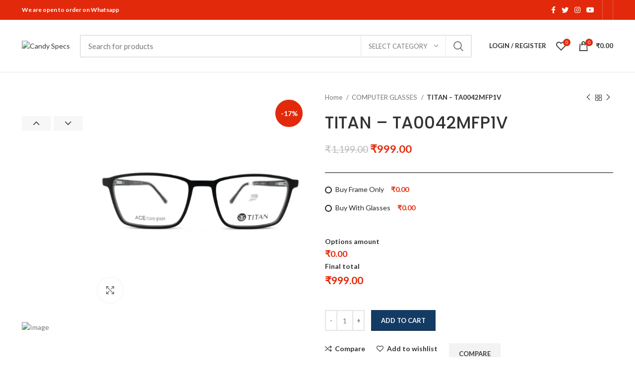

--- FILE ---
content_type: text/html; charset=UTF-8
request_url: https://candyspecs.com/index.php/product/061-titan-fiber/
body_size: 55586
content:
<!DOCTYPE html>
<html dir="ltr" lang="en-US" prefix="og: https://ogp.me/ns#">
<head>
	<meta charset="UTF-8">
	<link rel="profile" href="https://gmpg.org/xfn/11">
	<link rel="pingback" href="https://candyspecs.com/xmlrpc.php">

			<script>window.MSInputMethodContext && document.documentMode && document.write('<script src="https://candyspecs.com/wp-content/themes/woodmart/js/libs/ie11CustomProperties.min.js"><\/script>');</script>
		<title>TITAN – TA0042MFP1V - Candy Specs</title>
	<style>img:is([sizes="auto" i], [sizes^="auto," i]) { contain-intrinsic-size: 3000px 1500px }</style>
	
		<!-- All in One SEO 4.9.3 - aioseo.com -->
	<meta name="description" content="Product id – TA0042MFP1V Material – TR Fiber Frame Colour – black Brand Frame – Titan Weight – 12 gm Shape Style – Rectangle Gender – Unisex Dimensions – 52-18-140 Size - M" />
	<meta name="robots" content="max-image-preview:large" />
	<link rel="canonical" href="https://candyspecs.com/index.php/product/061-titan-fiber/" />
	<meta name="generator" content="All in One SEO (AIOSEO) 4.9.3" />
		<meta property="og:locale" content="en_US" />
		<meta property="og:site_name" content="Candy Specs - Just another WordPress site" />
		<meta property="og:type" content="article" />
		<meta property="og:title" content="TITAN – TA0042MFP1V - Candy Specs" />
		<meta property="og:description" content="Product id – TA0042MFP1V Material – TR Fiber Frame Colour – black Brand Frame – Titan Weight – 12 gm Shape Style – Rectangle Gender – Unisex Dimensions – 52-18-140 Size - M" />
		<meta property="og:url" content="https://candyspecs.com/index.php/product/061-titan-fiber/" />
		<meta property="article:published_time" content="2022-10-22T15:44:41+00:00" />
		<meta property="article:modified_time" content="2024-10-22T11:40:43+00:00" />
		<meta property="article:publisher" content="https://www.facebook.com/Candyspecs1?mibextid=ZbWKwL" />
		<meta name="twitter:card" content="summary_large_image" />
		<meta name="twitter:title" content="TITAN – TA0042MFP1V - Candy Specs" />
		<meta name="twitter:description" content="Product id – TA0042MFP1V Material – TR Fiber Frame Colour – black Brand Frame – Titan Weight – 12 gm Shape Style – Rectangle Gender – Unisex Dimensions – 52-18-140 Size - M" />
		<script type="application/ld+json" class="aioseo-schema">
			{"@context":"https:\/\/schema.org","@graph":[{"@type":"BreadcrumbList","@id":"https:\/\/candyspecs.com\/index.php\/product\/061-titan-fiber\/#breadcrumblist","itemListElement":[{"@type":"ListItem","@id":"https:\/\/candyspecs.com#listItem","position":1,"name":"Home","item":"https:\/\/candyspecs.com","nextItem":{"@type":"ListItem","@id":"https:\/\/candyspecs.com\/index.php\/shop\/#listItem","name":"Shop"}},{"@type":"ListItem","@id":"https:\/\/candyspecs.com\/index.php\/shop\/#listItem","position":2,"name":"Shop","item":"https:\/\/candyspecs.com\/index.php\/shop\/","nextItem":{"@type":"ListItem","@id":"https:\/\/candyspecs.com\/index.php\/product-category\/computer-glasses\/#listItem","name":"COMPUTER GLASSES"},"previousItem":{"@type":"ListItem","@id":"https:\/\/candyspecs.com#listItem","name":"Home"}},{"@type":"ListItem","@id":"https:\/\/candyspecs.com\/index.php\/product-category\/computer-glasses\/#listItem","position":3,"name":"COMPUTER GLASSES","item":"https:\/\/candyspecs.com\/index.php\/product-category\/computer-glasses\/","nextItem":{"@type":"ListItem","@id":"https:\/\/candyspecs.com\/index.php\/product\/061-titan-fiber\/#listItem","name":"TITAN \u2013 TA0042MFP1V"},"previousItem":{"@type":"ListItem","@id":"https:\/\/candyspecs.com\/index.php\/shop\/#listItem","name":"Shop"}},{"@type":"ListItem","@id":"https:\/\/candyspecs.com\/index.php\/product\/061-titan-fiber\/#listItem","position":4,"name":"TITAN \u2013 TA0042MFP1V","previousItem":{"@type":"ListItem","@id":"https:\/\/candyspecs.com\/index.php\/product-category\/computer-glasses\/#listItem","name":"COMPUTER GLASSES"}}]},{"@type":"ItemPage","@id":"https:\/\/candyspecs.com\/index.php\/product\/061-titan-fiber\/#itempage","url":"https:\/\/candyspecs.com\/index.php\/product\/061-titan-fiber\/","name":"TITAN \u2013 TA0042MFP1V - Candy Specs","description":"Product id \u2013 TA0042MFP1V Material \u2013 TR Fiber Frame Colour \u2013 black Brand Frame \u2013 Titan Weight \u2013 12 gm Shape Style \u2013 Rectangle Gender \u2013 Unisex Dimensions \u2013 52-18-140 Size - M","inLanguage":"en-US","isPartOf":{"@id":"https:\/\/candyspecs.com\/#website"},"breadcrumb":{"@id":"https:\/\/candyspecs.com\/index.php\/product\/061-titan-fiber\/#breadcrumblist"},"image":{"@type":"ImageObject","url":"https:\/\/candyspecs.com\/wp-content\/uploads\/2022\/10\/061-front.png","@id":"https:\/\/candyspecs.com\/index.php\/product\/061-titan-fiber\/#mainImage","width":1000,"height":1000},"primaryImageOfPage":{"@id":"https:\/\/candyspecs.com\/index.php\/product\/061-titan-fiber\/#mainImage"},"datePublished":"2022-10-22T15:44:41+00:00","dateModified":"2024-10-22T11:40:43+00:00"},{"@type":"Organization","@id":"https:\/\/candyspecs.com\/#organization","name":"Candy Specs","description":"Just another WordPress site","url":"https:\/\/candyspecs.com\/","sameAs":["https:\/\/www.facebook.com\/Candyspecs1?mibextid=ZbWKwL","https:\/\/www.instagram.com\/hemant_opticals?igsh=MWg3NHBlcXM3Z2oybg=="]},{"@type":"WebSite","@id":"https:\/\/candyspecs.com\/#website","url":"https:\/\/candyspecs.com\/","name":"Candy Specs","description":"Just another WordPress site","inLanguage":"en-US","publisher":{"@id":"https:\/\/candyspecs.com\/#organization"}}]}
		</script>
		<!-- All in One SEO -->

<link rel='dns-prefetch' href='//fonts.googleapis.com' />
<link rel="alternate" type="application/rss+xml" title="Candy Specs &raquo; Feed" href="https://candyspecs.com/index.php/feed/" />
<link rel="alternate" type="application/rss+xml" title="Candy Specs &raquo; Comments Feed" href="https://candyspecs.com/index.php/comments/feed/" />
<link rel="alternate" type="application/rss+xml" title="Candy Specs &raquo; TITAN – TA0042MFP1V Comments Feed" href="https://candyspecs.com/index.php/product/061-titan-fiber/feed/" />
		<!-- This site uses the Google Analytics by MonsterInsights plugin v9.6.1 - Using Analytics tracking - https://www.monsterinsights.com/ -->
		<!-- Note: MonsterInsights is not currently configured on this site. The site owner needs to authenticate with Google Analytics in the MonsterInsights settings panel. -->
					<!-- No tracking code set -->
				<!-- / Google Analytics by MonsterInsights -->
		<link rel='stylesheet' id='ht_ctc_main_css-css' href='https://candyspecs.com/wp-content/plugins/click-to-chat-for-whatsapp/new/inc/assets/css/main.css?ver=4.35' type='text/css' media='all' />
<link rel='stylesheet' id='themecomplete-fontawesome-css' href='https://candyspecs.com/wp-content/plugins/woocommerce-tm-extra-product-options/assets/css/fontawesome.css?ver=5.12' type='text/css' media='screen' />
<link rel='stylesheet' id='themecomplete-animate-css' href='https://candyspecs.com/wp-content/plugins/woocommerce-tm-extra-product-options/assets/css/animate.css?ver=6.0.2' type='text/css' media='all' />
<link rel='stylesheet' id='themecomplete-epo-css' href='https://candyspecs.com/wp-content/plugins/woocommerce-tm-extra-product-options/assets/css/tm-epo.css?ver=6.0.2' type='text/css' media='all' />
<link rel='stylesheet' id='wp-block-library-css' href='https://candyspecs.com/wp-includes/css/dist/block-library/style.min.css?ver=6.8.2' type='text/css' media='all' />
<style id='classic-theme-styles-inline-css' type='text/css'>
/*! This file is auto-generated */
.wp-block-button__link{color:#fff;background-color:#32373c;border-radius:9999px;box-shadow:none;text-decoration:none;padding:calc(.667em + 2px) calc(1.333em + 2px);font-size:1.125em}.wp-block-file__button{background:#32373c;color:#fff;text-decoration:none}
</style>
<link rel='stylesheet' id='aioseo/css/src/vue/standalone/blocks/table-of-contents/global.scss-css' href='https://candyspecs.com/wp-content/plugins/all-in-one-seo-pack/dist/Lite/assets/css/table-of-contents/global.e90f6d47.css?ver=4.9.3' type='text/css' media='all' />
<style id='safe-svg-svg-icon-style-inline-css' type='text/css'>
.safe-svg-cover{text-align:center}.safe-svg-cover .safe-svg-inside{display:inline-block;max-width:100%}.safe-svg-cover svg{fill:currentColor;height:100%;max-height:100%;max-width:100%;width:100%}

</style>
<style id='global-styles-inline-css' type='text/css'>
:root{--wp--preset--aspect-ratio--square: 1;--wp--preset--aspect-ratio--4-3: 4/3;--wp--preset--aspect-ratio--3-4: 3/4;--wp--preset--aspect-ratio--3-2: 3/2;--wp--preset--aspect-ratio--2-3: 2/3;--wp--preset--aspect-ratio--16-9: 16/9;--wp--preset--aspect-ratio--9-16: 9/16;--wp--preset--color--black: #000000;--wp--preset--color--cyan-bluish-gray: #abb8c3;--wp--preset--color--white: #ffffff;--wp--preset--color--pale-pink: #f78da7;--wp--preset--color--vivid-red: #cf2e2e;--wp--preset--color--luminous-vivid-orange: #ff6900;--wp--preset--color--luminous-vivid-amber: #fcb900;--wp--preset--color--light-green-cyan: #7bdcb5;--wp--preset--color--vivid-green-cyan: #00d084;--wp--preset--color--pale-cyan-blue: #8ed1fc;--wp--preset--color--vivid-cyan-blue: #0693e3;--wp--preset--color--vivid-purple: #9b51e0;--wp--preset--gradient--vivid-cyan-blue-to-vivid-purple: linear-gradient(135deg,rgba(6,147,227,1) 0%,rgb(155,81,224) 100%);--wp--preset--gradient--light-green-cyan-to-vivid-green-cyan: linear-gradient(135deg,rgb(122,220,180) 0%,rgb(0,208,130) 100%);--wp--preset--gradient--luminous-vivid-amber-to-luminous-vivid-orange: linear-gradient(135deg,rgba(252,185,0,1) 0%,rgba(255,105,0,1) 100%);--wp--preset--gradient--luminous-vivid-orange-to-vivid-red: linear-gradient(135deg,rgba(255,105,0,1) 0%,rgb(207,46,46) 100%);--wp--preset--gradient--very-light-gray-to-cyan-bluish-gray: linear-gradient(135deg,rgb(238,238,238) 0%,rgb(169,184,195) 100%);--wp--preset--gradient--cool-to-warm-spectrum: linear-gradient(135deg,rgb(74,234,220) 0%,rgb(151,120,209) 20%,rgb(207,42,186) 40%,rgb(238,44,130) 60%,rgb(251,105,98) 80%,rgb(254,248,76) 100%);--wp--preset--gradient--blush-light-purple: linear-gradient(135deg,rgb(255,206,236) 0%,rgb(152,150,240) 100%);--wp--preset--gradient--blush-bordeaux: linear-gradient(135deg,rgb(254,205,165) 0%,rgb(254,45,45) 50%,rgb(107,0,62) 100%);--wp--preset--gradient--luminous-dusk: linear-gradient(135deg,rgb(255,203,112) 0%,rgb(199,81,192) 50%,rgb(65,88,208) 100%);--wp--preset--gradient--pale-ocean: linear-gradient(135deg,rgb(255,245,203) 0%,rgb(182,227,212) 50%,rgb(51,167,181) 100%);--wp--preset--gradient--electric-grass: linear-gradient(135deg,rgb(202,248,128) 0%,rgb(113,206,126) 100%);--wp--preset--gradient--midnight: linear-gradient(135deg,rgb(2,3,129) 0%,rgb(40,116,252) 100%);--wp--preset--font-size--small: 13px;--wp--preset--font-size--medium: 20px;--wp--preset--font-size--large: 36px;--wp--preset--font-size--x-large: 42px;--wp--preset--spacing--20: 0.44rem;--wp--preset--spacing--30: 0.67rem;--wp--preset--spacing--40: 1rem;--wp--preset--spacing--50: 1.5rem;--wp--preset--spacing--60: 2.25rem;--wp--preset--spacing--70: 3.38rem;--wp--preset--spacing--80: 5.06rem;--wp--preset--shadow--natural: 6px 6px 9px rgba(0, 0, 0, 0.2);--wp--preset--shadow--deep: 12px 12px 50px rgba(0, 0, 0, 0.4);--wp--preset--shadow--sharp: 6px 6px 0px rgba(0, 0, 0, 0.2);--wp--preset--shadow--outlined: 6px 6px 0px -3px rgba(255, 255, 255, 1), 6px 6px rgba(0, 0, 0, 1);--wp--preset--shadow--crisp: 6px 6px 0px rgba(0, 0, 0, 1);}:where(.is-layout-flex){gap: 0.5em;}:where(.is-layout-grid){gap: 0.5em;}body .is-layout-flex{display: flex;}.is-layout-flex{flex-wrap: wrap;align-items: center;}.is-layout-flex > :is(*, div){margin: 0;}body .is-layout-grid{display: grid;}.is-layout-grid > :is(*, div){margin: 0;}:where(.wp-block-columns.is-layout-flex){gap: 2em;}:where(.wp-block-columns.is-layout-grid){gap: 2em;}:where(.wp-block-post-template.is-layout-flex){gap: 1.25em;}:where(.wp-block-post-template.is-layout-grid){gap: 1.25em;}.has-black-color{color: var(--wp--preset--color--black) !important;}.has-cyan-bluish-gray-color{color: var(--wp--preset--color--cyan-bluish-gray) !important;}.has-white-color{color: var(--wp--preset--color--white) !important;}.has-pale-pink-color{color: var(--wp--preset--color--pale-pink) !important;}.has-vivid-red-color{color: var(--wp--preset--color--vivid-red) !important;}.has-luminous-vivid-orange-color{color: var(--wp--preset--color--luminous-vivid-orange) !important;}.has-luminous-vivid-amber-color{color: var(--wp--preset--color--luminous-vivid-amber) !important;}.has-light-green-cyan-color{color: var(--wp--preset--color--light-green-cyan) !important;}.has-vivid-green-cyan-color{color: var(--wp--preset--color--vivid-green-cyan) !important;}.has-pale-cyan-blue-color{color: var(--wp--preset--color--pale-cyan-blue) !important;}.has-vivid-cyan-blue-color{color: var(--wp--preset--color--vivid-cyan-blue) !important;}.has-vivid-purple-color{color: var(--wp--preset--color--vivid-purple) !important;}.has-black-background-color{background-color: var(--wp--preset--color--black) !important;}.has-cyan-bluish-gray-background-color{background-color: var(--wp--preset--color--cyan-bluish-gray) !important;}.has-white-background-color{background-color: var(--wp--preset--color--white) !important;}.has-pale-pink-background-color{background-color: var(--wp--preset--color--pale-pink) !important;}.has-vivid-red-background-color{background-color: var(--wp--preset--color--vivid-red) !important;}.has-luminous-vivid-orange-background-color{background-color: var(--wp--preset--color--luminous-vivid-orange) !important;}.has-luminous-vivid-amber-background-color{background-color: var(--wp--preset--color--luminous-vivid-amber) !important;}.has-light-green-cyan-background-color{background-color: var(--wp--preset--color--light-green-cyan) !important;}.has-vivid-green-cyan-background-color{background-color: var(--wp--preset--color--vivid-green-cyan) !important;}.has-pale-cyan-blue-background-color{background-color: var(--wp--preset--color--pale-cyan-blue) !important;}.has-vivid-cyan-blue-background-color{background-color: var(--wp--preset--color--vivid-cyan-blue) !important;}.has-vivid-purple-background-color{background-color: var(--wp--preset--color--vivid-purple) !important;}.has-black-border-color{border-color: var(--wp--preset--color--black) !important;}.has-cyan-bluish-gray-border-color{border-color: var(--wp--preset--color--cyan-bluish-gray) !important;}.has-white-border-color{border-color: var(--wp--preset--color--white) !important;}.has-pale-pink-border-color{border-color: var(--wp--preset--color--pale-pink) !important;}.has-vivid-red-border-color{border-color: var(--wp--preset--color--vivid-red) !important;}.has-luminous-vivid-orange-border-color{border-color: var(--wp--preset--color--luminous-vivid-orange) !important;}.has-luminous-vivid-amber-border-color{border-color: var(--wp--preset--color--luminous-vivid-amber) !important;}.has-light-green-cyan-border-color{border-color: var(--wp--preset--color--light-green-cyan) !important;}.has-vivid-green-cyan-border-color{border-color: var(--wp--preset--color--vivid-green-cyan) !important;}.has-pale-cyan-blue-border-color{border-color: var(--wp--preset--color--pale-cyan-blue) !important;}.has-vivid-cyan-blue-border-color{border-color: var(--wp--preset--color--vivid-cyan-blue) !important;}.has-vivid-purple-border-color{border-color: var(--wp--preset--color--vivid-purple) !important;}.has-vivid-cyan-blue-to-vivid-purple-gradient-background{background: var(--wp--preset--gradient--vivid-cyan-blue-to-vivid-purple) !important;}.has-light-green-cyan-to-vivid-green-cyan-gradient-background{background: var(--wp--preset--gradient--light-green-cyan-to-vivid-green-cyan) !important;}.has-luminous-vivid-amber-to-luminous-vivid-orange-gradient-background{background: var(--wp--preset--gradient--luminous-vivid-amber-to-luminous-vivid-orange) !important;}.has-luminous-vivid-orange-to-vivid-red-gradient-background{background: var(--wp--preset--gradient--luminous-vivid-orange-to-vivid-red) !important;}.has-very-light-gray-to-cyan-bluish-gray-gradient-background{background: var(--wp--preset--gradient--very-light-gray-to-cyan-bluish-gray) !important;}.has-cool-to-warm-spectrum-gradient-background{background: var(--wp--preset--gradient--cool-to-warm-spectrum) !important;}.has-blush-light-purple-gradient-background{background: var(--wp--preset--gradient--blush-light-purple) !important;}.has-blush-bordeaux-gradient-background{background: var(--wp--preset--gradient--blush-bordeaux) !important;}.has-luminous-dusk-gradient-background{background: var(--wp--preset--gradient--luminous-dusk) !important;}.has-pale-ocean-gradient-background{background: var(--wp--preset--gradient--pale-ocean) !important;}.has-electric-grass-gradient-background{background: var(--wp--preset--gradient--electric-grass) !important;}.has-midnight-gradient-background{background: var(--wp--preset--gradient--midnight) !important;}.has-small-font-size{font-size: var(--wp--preset--font-size--small) !important;}.has-medium-font-size{font-size: var(--wp--preset--font-size--medium) !important;}.has-large-font-size{font-size: var(--wp--preset--font-size--large) !important;}.has-x-large-font-size{font-size: var(--wp--preset--font-size--x-large) !important;}
:where(.wp-block-post-template.is-layout-flex){gap: 1.25em;}:where(.wp-block-post-template.is-layout-grid){gap: 1.25em;}
:where(.wp-block-columns.is-layout-flex){gap: 2em;}:where(.wp-block-columns.is-layout-grid){gap: 2em;}
:root :where(.wp-block-pullquote){font-size: 1.5em;line-height: 1.6;}
</style>
<style id='woocommerce-inline-inline-css' type='text/css'>
.woocommerce form .form-row .required { visibility: visible; }
</style>
<link rel='stylesheet' id='woo-custom-fields-for-variation-css' href='https://candyspecs.com/wp-content/plugins/woo-custom-fields-for-variation/public/css/woo-custom-fields-for-variation-public.css?ver=2.0.0' type='text/css' media='all' />
<link rel='stylesheet' id='jquery-fixedheadertable-style-css' href='https://candyspecs.com/wp-content/plugins/yith-woocommerce-compare/assets/css/jquery.dataTables.css?ver=1.10.18' type='text/css' media='all' />
<link rel='stylesheet' id='yith_woocompare_page-css' href='https://candyspecs.com/wp-content/plugins/yith-woocommerce-compare/assets/css/compare.css?ver=3.7.0' type='text/css' media='all' />
<link rel='stylesheet' id='yith-woocompare-widget-css' href='https://candyspecs.com/wp-content/plugins/yith-woocommerce-compare/assets/css/widget.css?ver=3.7.0' type='text/css' media='all' />
<link rel='stylesheet' id='elementor-icons-css' href='https://candyspecs.com/wp-content/plugins/elementor/assets/lib/eicons/css/elementor-icons.min.css?ver=5.45.0' type='text/css' media='all' />
<link rel='stylesheet' id='elementor-frontend-css' href='https://candyspecs.com/wp-content/plugins/elementor/assets/css/frontend.min.css?ver=3.34.1' type='text/css' media='all' />
<link rel='stylesheet' id='elementor-post-12-css' href='https://candyspecs.com/wp-content/uploads/elementor/css/post-12.css?ver=1768448033' type='text/css' media='all' />
<link rel='stylesheet' id='bootstrap-css' href='https://candyspecs.com/wp-content/themes/woodmart/css/bootstrap-light.min.css?ver=6.5.4' type='text/css' media='all' />
<link rel='stylesheet' id='woodmart-style-css' href='https://candyspecs.com/wp-content/themes/woodmart/css/parts/base.min.css?ver=6.5.4' type='text/css' media='all' />
<link rel='stylesheet' id='wd-wp-gutenberg-css' href='https://candyspecs.com/wp-content/themes/woodmart/css/parts/wp-gutenberg.min.css?ver=6.5.4' type='text/css' media='all' />
<link rel='stylesheet' id='wd-wpcf7-css' href='https://candyspecs.com/wp-content/themes/woodmart/css/parts/int-wpcf7.min.css?ver=6.5.4' type='text/css' media='all' />
<link rel='stylesheet' id='wd-revolution-slider-css' href='https://candyspecs.com/wp-content/themes/woodmart/css/parts/int-rev-slider.min.css?ver=6.5.4' type='text/css' media='all' />
<link rel='stylesheet' id='wd-woo-yith-compare-css' href='https://candyspecs.com/wp-content/themes/woodmart/css/parts/int-woo-yith-compare.min.css?ver=6.5.4' type='text/css' media='all' />
<link rel='stylesheet' id='wd-colorbox-popup-css' href='https://candyspecs.com/wp-content/themes/woodmart/css/parts/woo-lib-colorbox-popup.min.css?ver=6.5.4' type='text/css' media='all' />
<link rel='stylesheet' id='wd-base-deprecated-css' href='https://candyspecs.com/wp-content/themes/woodmart/css/parts/base-deprecated.min.css?ver=6.5.4' type='text/css' media='all' />
<link rel='stylesheet' id='wd-elementor-base-css' href='https://candyspecs.com/wp-content/themes/woodmart/css/parts/int-elem-base.min.css?ver=6.5.4' type='text/css' media='all' />
<link rel='stylesheet' id='wd-woocommerce-base-css' href='https://candyspecs.com/wp-content/themes/woodmart/css/parts/woocommerce-base.min.css?ver=6.5.4' type='text/css' media='all' />
<link rel='stylesheet' id='wd-mod-star-rating-css' href='https://candyspecs.com/wp-content/themes/woodmart/css/parts/mod-star-rating.min.css?ver=6.5.4' type='text/css' media='all' />
<link rel='stylesheet' id='wd-woo-el-track-order-css' href='https://candyspecs.com/wp-content/themes/woodmart/css/parts/woo-el-track-order.min.css?ver=6.5.4' type='text/css' media='all' />
<link rel='stylesheet' id='wd-woo-gutenberg-css' href='https://candyspecs.com/wp-content/themes/woodmart/css/parts/woo-gutenberg.min.css?ver=6.5.4' type='text/css' media='all' />
<link rel='stylesheet' id='wd-woo-mod-quantity-css' href='https://candyspecs.com/wp-content/themes/woodmart/css/parts/woo-mod-quantity.min.css?ver=6.5.4' type='text/css' media='all' />
<link rel='stylesheet' id='wd-woo-single-prod-el-base-css' href='https://candyspecs.com/wp-content/themes/woodmart/css/parts/woo-single-prod-el-base.min.css?ver=6.5.4' type='text/css' media='all' />
<link rel='stylesheet' id='wd-woo-mod-stock-status-css' href='https://candyspecs.com/wp-content/themes/woodmart/css/parts/woo-mod-stock-status.min.css?ver=6.5.4' type='text/css' media='all' />
<link rel='stylesheet' id='wd-woo-mod-shop-attributes-css' href='https://candyspecs.com/wp-content/themes/woodmart/css/parts/woo-mod-shop-attributes.min.css?ver=6.5.4' type='text/css' media='all' />
<link rel='stylesheet' id='wd-header-base-css' href='https://candyspecs.com/wp-content/themes/woodmart/css/parts/header-base.min.css?ver=6.5.4' type='text/css' media='all' />
<link rel='stylesheet' id='wd-mod-tools-css' href='https://candyspecs.com/wp-content/themes/woodmart/css/parts/mod-tools.min.css?ver=6.5.4' type='text/css' media='all' />
<link rel='stylesheet' id='wd-header-elements-base-css' href='https://candyspecs.com/wp-content/themes/woodmart/css/parts/header-el-base.min.css?ver=6.5.4' type='text/css' media='all' />
<link rel='stylesheet' id='wd-social-icons-css' href='https://candyspecs.com/wp-content/themes/woodmart/css/parts/el-social-icons.min.css?ver=6.5.4' type='text/css' media='all' />
<link rel='stylesheet' id='wd-header-search-css' href='https://candyspecs.com/wp-content/themes/woodmart/css/parts/header-el-search.min.css?ver=6.5.4' type='text/css' media='all' />
<link rel='stylesheet' id='wd-header-search-form-css' href='https://candyspecs.com/wp-content/themes/woodmart/css/parts/header-el-search-form.min.css?ver=6.5.4' type='text/css' media='all' />
<link rel='stylesheet' id='wd-wd-search-results-css' href='https://candyspecs.com/wp-content/themes/woodmart/css/parts/wd-search-results.min.css?ver=6.5.4' type='text/css' media='all' />
<link rel='stylesheet' id='wd-wd-search-form-css' href='https://candyspecs.com/wp-content/themes/woodmart/css/parts/wd-search-form.min.css?ver=6.5.4' type='text/css' media='all' />
<link rel='stylesheet' id='wd-wd-search-cat-css' href='https://candyspecs.com/wp-content/themes/woodmart/css/parts/wd-search-cat.min.css?ver=6.5.4' type='text/css' media='all' />
<link rel='stylesheet' id='wd-woo-mod-login-form-css' href='https://candyspecs.com/wp-content/themes/woodmart/css/parts/woo-mod-login-form.min.css?ver=6.5.4' type='text/css' media='all' />
<link rel='stylesheet' id='wd-header-my-account-css' href='https://candyspecs.com/wp-content/themes/woodmart/css/parts/header-el-my-account.min.css?ver=6.5.4' type='text/css' media='all' />
<link rel='stylesheet' id='wd-header-cart-side-css' href='https://candyspecs.com/wp-content/themes/woodmart/css/parts/header-el-cart-side.min.css?ver=6.5.4' type='text/css' media='all' />
<link rel='stylesheet' id='wd-header-cart-css' href='https://candyspecs.com/wp-content/themes/woodmart/css/parts/header-el-cart.min.css?ver=6.5.4' type='text/css' media='all' />
<link rel='stylesheet' id='wd-widget-shopping-cart-css' href='https://candyspecs.com/wp-content/themes/woodmart/css/parts/woo-widget-shopping-cart.min.css?ver=6.5.4' type='text/css' media='all' />
<link rel='stylesheet' id='wd-widget-product-list-css' href='https://candyspecs.com/wp-content/themes/woodmart/css/parts/woo-widget-product-list.min.css?ver=6.5.4' type='text/css' media='all' />
<link rel='stylesheet' id='wd-page-title-css' href='https://candyspecs.com/wp-content/themes/woodmart/css/parts/page-title.min.css?ver=6.5.4' type='text/css' media='all' />
<link rel='stylesheet' id='wd-woo-single-prod-predefined-css' href='https://candyspecs.com/wp-content/themes/woodmart/css/parts/woo-single-prod-predefined.min.css?ver=6.5.4' type='text/css' media='all' />
<link rel='stylesheet' id='wd-woo-single-prod-and-quick-view-predefined-css' href='https://candyspecs.com/wp-content/themes/woodmart/css/parts/woo-single-prod-and-quick-view-predefined.min.css?ver=6.5.4' type='text/css' media='all' />
<link rel='stylesheet' id='wd-woo-single-prod-el-tabs-predefined-css' href='https://candyspecs.com/wp-content/themes/woodmart/css/parts/woo-single-prod-el-tabs-predefined.min.css?ver=6.5.4' type='text/css' media='all' />
<link rel='stylesheet' id='wd-woo-single-prod-el-gallery-css' href='https://candyspecs.com/wp-content/themes/woodmart/css/parts/woo-single-prod-el-gallery.min.css?ver=6.5.4' type='text/css' media='all' />
<link rel='stylesheet' id='wd-woo-single-prod-el-gallery-opt-thumb-left-css' href='https://candyspecs.com/wp-content/themes/woodmart/css/parts/woo-single-prod-el-gallery-opt-thumb-left.min.css?ver=6.5.4' type='text/css' media='all' />
<link rel='stylesheet' id='wd-owl-carousel-css' href='https://candyspecs.com/wp-content/themes/woodmart/css/parts/lib-owl-carousel.min.css?ver=6.5.4' type='text/css' media='all' />
<link rel='stylesheet' id='wd-woo-mod-product-labels-css' href='https://candyspecs.com/wp-content/themes/woodmart/css/parts/woo-mod-product-labels.min.css?ver=6.5.4' type='text/css' media='all' />
<link rel='stylesheet' id='wd-woo-mod-product-labels-round-css' href='https://candyspecs.com/wp-content/themes/woodmart/css/parts/woo-mod-product-labels-round.min.css?ver=6.5.4' type='text/css' media='all' />
<link rel='stylesheet' id='wd-photoswipe-css' href='https://candyspecs.com/wp-content/themes/woodmart/css/parts/lib-photoswipe.min.css?ver=6.5.4' type='text/css' media='all' />
<link rel='stylesheet' id='wd-woo-single-prod-el-navigation-css' href='https://candyspecs.com/wp-content/themes/woodmart/css/parts/woo-single-prod-el-navigation.min.css?ver=6.5.4' type='text/css' media='all' />
<link rel='stylesheet' id='wd-add-to-cart-popup-css' href='https://candyspecs.com/wp-content/themes/woodmart/css/parts/woo-opt-add-to-cart-popup.min.css?ver=6.5.4' type='text/css' media='all' />
<link rel='stylesheet' id='wd-mfp-popup-css' href='https://candyspecs.com/wp-content/themes/woodmart/css/parts/lib-magnific-popup.min.css?ver=6.5.4' type='text/css' media='all' />
<link rel='stylesheet' id='wd-tabs-css' href='https://candyspecs.com/wp-content/themes/woodmart/css/parts/el-tabs.min.css?ver=6.5.4' type='text/css' media='all' />
<link rel='stylesheet' id='wd-woo-single-prod-el-tabs-opt-layout-tabs-css' href='https://candyspecs.com/wp-content/themes/woodmart/css/parts/woo-single-prod-el-tabs-opt-layout-tabs.min.css?ver=6.5.4' type='text/css' media='all' />
<link rel='stylesheet' id='wd-accordion-css' href='https://candyspecs.com/wp-content/themes/woodmart/css/parts/el-accordion.min.css?ver=6.5.4' type='text/css' media='all' />
<link rel='stylesheet' id='wd-woo-single-prod-el-reviews-css' href='https://candyspecs.com/wp-content/themes/woodmart/css/parts/woo-single-prod-el-reviews.min.css?ver=6.5.4' type='text/css' media='all' />
<link rel='stylesheet' id='wd-mod-comments-css' href='https://candyspecs.com/wp-content/themes/woodmart/css/parts/mod-comments.min.css?ver=6.5.4' type='text/css' media='all' />
<link rel='stylesheet' id='wd-product-loop-css' href='https://candyspecs.com/wp-content/themes/woodmart/css/parts/woo-product-loop.min.css?ver=6.5.4' type='text/css' media='all' />
<link rel='stylesheet' id='wd-product-loop-base-css' href='https://candyspecs.com/wp-content/themes/woodmart/css/parts/woo-product-loop-base.min.css?ver=6.5.4' type='text/css' media='all' />
<link rel='stylesheet' id='wd-woo-mod-add-btn-replace-css' href='https://candyspecs.com/wp-content/themes/woodmart/css/parts/woo-mod-add-btn-replace.min.css?ver=6.5.4' type='text/css' media='all' />
<link rel='stylesheet' id='wd-mod-more-description-css' href='https://candyspecs.com/wp-content/themes/woodmart/css/parts/mod-more-description.min.css?ver=6.5.4' type='text/css' media='all' />
<link rel='stylesheet' id='wd-widget-collapse-css' href='https://candyspecs.com/wp-content/themes/woodmart/css/parts/opt-widget-collapse.min.css?ver=6.5.4' type='text/css' media='all' />
<link rel='stylesheet' id='wd-footer-base-css' href='https://candyspecs.com/wp-content/themes/woodmart/css/parts/footer-base.min.css?ver=6.5.4' type='text/css' media='all' />
<link rel='stylesheet' id='wd-section-title-css' href='https://candyspecs.com/wp-content/themes/woodmart/css/parts/el-section-title.min.css?ver=6.5.4' type='text/css' media='all' />
<link rel='stylesheet' id='wd-list-css' href='https://candyspecs.com/wp-content/themes/woodmart/css/parts/el-list.min.css?ver=6.5.4' type='text/css' media='all' />
<link rel='stylesheet' id='wd-scroll-top-css' href='https://candyspecs.com/wp-content/themes/woodmart/css/parts/opt-scrolltotop.min.css?ver=6.5.4' type='text/css' media='all' />
<link rel='stylesheet' id='wd-header-my-account-sidebar-css' href='https://candyspecs.com/wp-content/themes/woodmart/css/parts/header-el-my-account-sidebar.min.css?ver=6.5.4' type='text/css' media='all' />
<link rel='stylesheet' id='wd-bottom-toolbar-css' href='https://candyspecs.com/wp-content/themes/woodmart/css/parts/opt-bottom-toolbar.min.css?ver=6.5.4' type='text/css' media='all' />
<link rel='stylesheet' id='xts-style-header_600020-css' href='https://candyspecs.com/wp-content/uploads/2023/06/xts-header_600020-1686750113.css?ver=6.5.4' type='text/css' media='all' />
<link rel='stylesheet' id='xts-style-theme_settings_default-css' href='https://candyspecs.com/wp-content/uploads/2023/07/xts-theme_settings_default-1688809846.css?ver=6.5.4' type='text/css' media='all' />
<link rel='stylesheet' id='xts-google-fonts-css' href='https://fonts.googleapis.com/css?family=Lato%3A400%2C700%7CPoppins%3A400%2C600%2C500&#038;ver=6.5.4' type='text/css' media='all' />
<style id='themecomplete-extra-css-inline-css' type='text/css'>
.woocommerce #content table.cart img.epo-upload-image, .woocommerce table.cart img.epo-upload-image, .woocommerce-page #content table.cart img.epo-upload-image, .woocommerce-page table.cart img.epo-upload-image, .epo-upload-image {max-width: 70% !important;max-height: none !important;}

</style>
<link rel='stylesheet' id='elementor-gf-local-roboto-css' href='https://candyspecs.com/wp-content/uploads/elementor/google-fonts/css/roboto.css?ver=1742225729' type='text/css' media='all' />
<link rel='stylesheet' id='elementor-gf-local-robotoslab-css' href='https://candyspecs.com/wp-content/uploads/elementor/google-fonts/css/robotoslab.css?ver=1742225734' type='text/css' media='all' />
<script type="text/javascript" src="https://candyspecs.com/wp-includes/js/jquery/jquery.min.js?ver=3.7.1" id="jquery-core-js"></script>
<script type="text/javascript" src="https://candyspecs.com/wp-includes/js/jquery/jquery-migrate.min.js?ver=3.4.1" id="jquery-migrate-js"></script>
<script type="text/javascript" src="https://candyspecs.com/wp-content/plugins/woocommerce/assets/js/jquery-blockui/jquery.blockUI.min.js?ver=2.7.0-wc.10.4.3" id="wc-jquery-blockui-js" defer="defer" data-wp-strategy="defer"></script>
<script type="text/javascript" id="wc-add-to-cart-js-extra">
/* <![CDATA[ */
var wc_add_to_cart_params = {"ajax_url":"\/wp-admin\/admin-ajax.php","wc_ajax_url":"\/?wc-ajax=%%endpoint%%","i18n_view_cart":"View cart","cart_url":"https:\/\/candyspecs.com\/index.php\/cart\/","is_cart":"","cart_redirect_after_add":"no"};
/* ]]> */
</script>
<script type="text/javascript" src="https://candyspecs.com/wp-content/plugins/woocommerce/assets/js/frontend/add-to-cart.min.js?ver=10.4.3" id="wc-add-to-cart-js" defer="defer" data-wp-strategy="defer"></script>
<script type="text/javascript" src="https://candyspecs.com/wp-content/plugins/woocommerce/assets/js/zoom/jquery.zoom.min.js?ver=1.7.21-wc.10.4.3" id="wc-zoom-js" defer="defer" data-wp-strategy="defer"></script>
<script type="text/javascript" id="wc-single-product-js-extra">
/* <![CDATA[ */
var wc_single_product_params = {"i18n_required_rating_text":"Please select a rating","i18n_rating_options":["1 of 5 stars","2 of 5 stars","3 of 5 stars","4 of 5 stars","5 of 5 stars"],"i18n_product_gallery_trigger_text":"View full-screen image gallery","review_rating_required":"yes","flexslider":{"rtl":false,"animation":"slide","smoothHeight":true,"directionNav":false,"controlNav":"thumbnails","slideshow":false,"animationSpeed":500,"animationLoop":false,"allowOneSlide":false},"zoom_enabled":"","zoom_options":[],"photoswipe_enabled":"","photoswipe_options":{"shareEl":false,"closeOnScroll":false,"history":false,"hideAnimationDuration":0,"showAnimationDuration":0},"flexslider_enabled":""};
/* ]]> */
</script>
<script type="text/javascript" src="https://candyspecs.com/wp-content/plugins/woocommerce/assets/js/frontend/single-product.min.js?ver=10.4.3" id="wc-single-product-js" defer="defer" data-wp-strategy="defer"></script>
<script type="text/javascript" src="https://candyspecs.com/wp-content/plugins/woocommerce/assets/js/js-cookie/js.cookie.min.js?ver=2.1.4-wc.10.4.3" id="wc-js-cookie-js" defer="defer" data-wp-strategy="defer"></script>
<script type="text/javascript" id="woocommerce-js-extra">
/* <![CDATA[ */
var woocommerce_params = {"ajax_url":"\/wp-admin\/admin-ajax.php","wc_ajax_url":"\/?wc-ajax=%%endpoint%%","i18n_password_show":"Show password","i18n_password_hide":"Hide password"};
/* ]]> */
</script>
<script type="text/javascript" src="https://candyspecs.com/wp-content/plugins/woocommerce/assets/js/frontend/woocommerce.min.js?ver=10.4.3" id="woocommerce-js" defer="defer" data-wp-strategy="defer"></script>
<script type="text/javascript" src="https://candyspecs.com/wp-content/plugins/woo-custom-fields-for-variation/public/js/woo-custom-fields-for-variation-public.js?ver=2.0.0" id="woo-custom-fields-for-variation-js"></script>
<script type="text/javascript" src="https://candyspecs.com/wp-content/plugins/woo-custom-fields-for-variation/public/js/options.js?ver=6.8.2" id="phoen-custom-field-variation-script-js"></script>
<script type="text/javascript" src="https://candyspecs.com/wp-content/themes/woodmart/js/libs/device.min.js?ver=6.5.4" id="wd-device-library-js"></script>
<link rel="https://api.w.org/" href="https://candyspecs.com/index.php/wp-json/" /><link rel="alternate" title="JSON" type="application/json" href="https://candyspecs.com/index.php/wp-json/wp/v2/product/12196" /><link rel="EditURI" type="application/rsd+xml" title="RSD" href="https://candyspecs.com/xmlrpc.php?rsd" />
<meta name="generator" content="WordPress 6.8.2" />
<meta name="generator" content="WooCommerce 10.4.3" />
<link rel='shortlink' href='https://candyspecs.com/?p=12196' />
<link rel="alternate" title="oEmbed (JSON)" type="application/json+oembed" href="https://candyspecs.com/index.php/wp-json/oembed/1.0/embed?url=https%3A%2F%2Fcandyspecs.com%2Findex.php%2Fproduct%2F061-titan-fiber%2F" />
<link rel="alternate" title="oEmbed (XML)" type="text/xml+oembed" href="https://candyspecs.com/index.php/wp-json/oembed/1.0/embed?url=https%3A%2F%2Fcandyspecs.com%2Findex.php%2Fproduct%2F061-titan-fiber%2F&#038;format=xml" />
<meta name="pinterest-rich-pin" content="false" />					<meta name="viewport" content="width=device-width, initial-scale=1.0, maximum-scale=1.0, user-scalable=no">
										<noscript><style>.woocommerce-product-gallery{ opacity: 1 !important; }</style></noscript>
	<meta name="generator" content="Elementor 3.34.1; features: additional_custom_breakpoints; settings: css_print_method-external, google_font-enabled, font_display-auto">
			<style>
				.e-con.e-parent:nth-of-type(n+4):not(.e-lazyloaded):not(.e-no-lazyload),
				.e-con.e-parent:nth-of-type(n+4):not(.e-lazyloaded):not(.e-no-lazyload) * {
					background-image: none !important;
				}
				@media screen and (max-height: 1024px) {
					.e-con.e-parent:nth-of-type(n+3):not(.e-lazyloaded):not(.e-no-lazyload),
					.e-con.e-parent:nth-of-type(n+3):not(.e-lazyloaded):not(.e-no-lazyload) * {
						background-image: none !important;
					}
				}
				@media screen and (max-height: 640px) {
					.e-con.e-parent:nth-of-type(n+2):not(.e-lazyloaded):not(.e-no-lazyload),
					.e-con.e-parent:nth-of-type(n+2):not(.e-lazyloaded):not(.e-no-lazyload) * {
						background-image: none !important;
					}
				}
			</style>
			<meta name="generator" content="Powered by Slider Revolution 6.6.3 - responsive, Mobile-Friendly Slider Plugin for WordPress with comfortable drag and drop interface." />
<script>function setREVStartSize(e){
			//window.requestAnimationFrame(function() {
				window.RSIW = window.RSIW===undefined ? window.innerWidth : window.RSIW;
				window.RSIH = window.RSIH===undefined ? window.innerHeight : window.RSIH;
				try {
					var pw = document.getElementById(e.c).parentNode.offsetWidth,
						newh;
					pw = pw===0 || isNaN(pw) || (e.l=="fullwidth" || e.layout=="fullwidth") ? window.RSIW : pw;
					e.tabw = e.tabw===undefined ? 0 : parseInt(e.tabw);
					e.thumbw = e.thumbw===undefined ? 0 : parseInt(e.thumbw);
					e.tabh = e.tabh===undefined ? 0 : parseInt(e.tabh);
					e.thumbh = e.thumbh===undefined ? 0 : parseInt(e.thumbh);
					e.tabhide = e.tabhide===undefined ? 0 : parseInt(e.tabhide);
					e.thumbhide = e.thumbhide===undefined ? 0 : parseInt(e.thumbhide);
					e.mh = e.mh===undefined || e.mh=="" || e.mh==="auto" ? 0 : parseInt(e.mh,0);
					if(e.layout==="fullscreen" || e.l==="fullscreen")
						newh = Math.max(e.mh,window.RSIH);
					else{
						e.gw = Array.isArray(e.gw) ? e.gw : [e.gw];
						for (var i in e.rl) if (e.gw[i]===undefined || e.gw[i]===0) e.gw[i] = e.gw[i-1];
						e.gh = e.el===undefined || e.el==="" || (Array.isArray(e.el) && e.el.length==0)? e.gh : e.el;
						e.gh = Array.isArray(e.gh) ? e.gh : [e.gh];
						for (var i in e.rl) if (e.gh[i]===undefined || e.gh[i]===0) e.gh[i] = e.gh[i-1];
											
						var nl = new Array(e.rl.length),
							ix = 0,
							sl;
						e.tabw = e.tabhide>=pw ? 0 : e.tabw;
						e.thumbw = e.thumbhide>=pw ? 0 : e.thumbw;
						e.tabh = e.tabhide>=pw ? 0 : e.tabh;
						e.thumbh = e.thumbhide>=pw ? 0 : e.thumbh;
						for (var i in e.rl) nl[i] = e.rl[i]<window.RSIW ? 0 : e.rl[i];
						sl = nl[0];
						for (var i in nl) if (sl>nl[i] && nl[i]>0) { sl = nl[i]; ix=i;}
						var m = pw>(e.gw[ix]+e.tabw+e.thumbw) ? 1 : (pw-(e.tabw+e.thumbw)) / (e.gw[ix]);
						newh =  (e.gh[ix] * m) + (e.tabh + e.thumbh);
					}
					var el = document.getElementById(e.c);
					if (el!==null && el) el.style.height = newh+"px";
					el = document.getElementById(e.c+"_wrapper");
					if (el!==null && el) {
						el.style.height = newh+"px";
						el.style.display = "block";
					}
				} catch(e){
					console.log("Failure at Presize of Slider:" + e)
				}
			//});
		  };</script>
<style>
		
		</style><script class="tm-hidden" type="text/template" id="tmpl-tc-cart-options-popup">
	<div class='header'>
		<h3>{{{ data.title }}}</h3>
	</div>
	<div id='{{{ data.id }}}' class='float-editbox'>{{{ data.html }}}</div>
	<div class='footer'>
		<div class='inner'>
			<span class='tm-button button button-secondary button-large floatbox-cancel'>{{{ data.close }}}</span>
		</div>
	</div>
</script>
<script class="tm-hidden" type="text/template" id="tmpl-tc-lightbox">
	<div class="tc-lightbox-wrap">
		<span class="tc-lightbox-button tcfa tcfa-search tc-transition tcinit"></span>
	</div>
</script>
<script class="tm-hidden" type="text/template" id="tmpl-tc-lightbox-zoom">
	<span class="tc-lightbox-button-close tcfa tcfa-times"></span>
	{{{ data.img }}}
</script>
<script class="tm-hidden" type="text/template" id="tmpl-tc-final-totals">
	<dl class="tm-extra-product-options-totals tm-custom-price-totals">
		<# if (data.show_unit_price==true){ #>		<dt class="tm-unit-price">{{{ data.unit_price }}}</dt>
		<dd class="tm-unit-price">
			<span class="price amount options">{{{ data.formatted_unit_price }}}</span>
		</dd>		<# } #>
		<# if (data.show_options_vat==true){ #>		<dt class="tm-vat-options-totals">{{{ data.options_vat_total }}}</dt>
		<dd class="tm-vat-options-totals">
			<span class="price amount options">{{{ data.formatted_vat_options_total }}}</span>
		</dd>		<# } #>
		<# if (data.show_options_total==true){ #>		<dt class="tm-options-totals">{{{ data.options_total }}}</dt>
		<dd class="tm-options-totals">
			<span class="price amount options">{{{ data.formatted_options_total }}}</span>
		</dd>		<# } #>
		<# if (data.show_fees_total==true){ #>		<dt class="tm-fee-totals">{{{ data.fees_total }}}</dt>
		<dd class="tm-fee-totals">
			<span class="price amount fees">{{{ data.formatted_fees_total }}}</span>
		</dd>		<# } #>
		<# if (data.show_extra_fee==true){ #>		<dt class="tm-extra-fee">{{{ data.extra_fee }}}</dt>
		<dd class="tm-extra-fee">
			<span class="price amount options extra-fee">{{{ data.formatted_extra_fee }}}</span>
		</dd>		<# } #>
		<# if (data.show_final_total==true){ #>		<dt class="tm-final-totals">{{{ data.final_total }}}</dt>
		<dd class="tm-final-totals">
			<span class="price amount final">{{{ data.formatted_final_total }}}</span>
		</dd>		<# } #>
			</dl>
</script>
<script class="tm-hidden" type="text/template" id="tmpl-tc-price">
	<span class="amount">{{{ data.price.price }}}</span>
</script>
<script class="tm-hidden" type="text/template" id="tmpl-tc-sale-price">
	<del>
		<span class="tc-original-price amount">{{{ data.price.original_price }}}</span>
	</del>
	<ins>
		<span class="amount">{{{ data.price.price }}}</span>
	</ins>
</script>
<script class="tm-hidden" type="text/template" id="tmpl-tc-section-pop-link">
	<div id="tm-section-pop-up" class="tm-extra-product-options flasho tc-wrapper tm-section-pop-up single tm-animated appear">
		<div class='header'><h3>{{{ data.title }}}</h3></div>
		<div class="float-editbox" id="tc-floatbox-content"></div>
		<div class='footer'>
			<div class='inner'>
				<span class='tm-button button button-secondary button-large floatbox-cancel'>{{{ data.close }}}</span>
			</div>
		</div>
	</div>
</script>
<script class="tm-hidden" type="text/template" id="tmpl-tc-floating-box-nks">
	<# if (data.values.length) {#>
	{{{ data.html_before }}}
	<div class="tc-row tm-fb-labels">
		<span class="tc-cell tc-col-3 tm-fb-title">{{{ data.option_label }}}</span>
		<span class="tc-cell tc-col-3 tm-fb-value">{{{ data.option_value }}}</span>
		<span class="tc-cell tc-col-3 tm-fb-quantity">{{{ data.option__qty }}}</span>
		<span class="tc-cell tc-col-3 tm-fb-price">{{{ data.option_lpric }}}</span>
	</div>
	<# for (var i = 0; i < data.values.length; i++) { #>
		<# if (data.values[i].label_show=='' || data.values[i].value_show=='') {#>
	<div class="tc-row">
			<# if (data.values[i].label_show=='') {#>
		<span class="tc-cell tc-col-3 tm-fb-title">{{{ data.values[i].title }}}</span>
			<# } #>
			<# if (data.values[i].value_show=='') {#>
		<span class="tc-cell tc-col-3 tm-fb-value">{{{ data.values[i].value }}}</span>
			<# } #>
		<span class="tc-cell tc-col-3 tm-fb-quantity">{{{ data.values[i].quantity }}}</span>
		<span class="tc-cell tc-col-3 tm-fb-price">{{{ data.values[i].price }}}</span>
	</div>
		<# } #>
	<# } #>
	{{{ data.html_after }}}
	{{{ data.totals }}}
	<# }#>
</script>
<script class="tm-hidden" type="text/template" id="tmpl-tc-floating-box">
	<# if (data.values.length) {#>
	{{{ data.html_before }}}
	<dl class="tm-fb">
		<# for (var i = 0; i < data.values.length; i++) { #>
			<# if (data.values[i].label_show=='') {#>
		<dt class="tm-fb-title">{{{ data.values[i].title }}}</dt>
			<# } #>
			<# if (data.values[i].value_show=='') {#>
		<dd class="tm-fb-value">{{{ data.values[i].value }}}</dd>
			<# } #>
		<# } #>
	</dl>
	{{{ data.html_after }}}
	{{{ data.totals }}}
	<# }#>
</script>
<script class="tm-hidden" type="text/template" id="tmpl-tc-chars-remanining">
	<span class="tc-chars">
		<span class="tc-chars-remanining">{{{ data.maxlength }}}</span>
		<span class="tc-remaining"> {{{ data.characters_remaining }}}</span>
	</span>
</script>
<script class="tm-hidden" type="text/template" id="tmpl-tc-formatted-price"><# if (data.customer_price_format_wrap_start) {#>
	{{{ data.customer_price_format_wrap_start }}}
	<# } #>&lt;span class=&quot;woocommerce-Price-amount amount&quot;&gt;&lt;bdi&gt;&lt;span class=&quot;woocommerce-Price-currencySymbol&quot;&gt;&#8377;&lt;/span&gt;{{{ data.price }}}&lt;/bdi&gt;&lt;/span&gt;<# if (data.customer_price_format_wrap_end) {#>
	{{{ data.customer_price_format_wrap_end }}}
	<# } #></script>
<script class="tm-hidden" type="text/template" id="tmpl-tc-formatted-sale-price"><# if (data.customer_price_format_wrap_start) {#>
	{{{ data.customer_price_format_wrap_start }}}
	<# } #>&lt;del aria-hidden=&quot;true&quot;&gt;&lt;span class=&quot;woocommerce-Price-amount amount&quot;&gt;&lt;bdi&gt;&lt;span class=&quot;woocommerce-Price-currencySymbol&quot;&gt;&#8377;&lt;/span&gt;{{{ data.price }}}&lt;/bdi&gt;&lt;/span&gt;&lt;/del&gt; &lt;span class=&quot;screen-reader-text&quot;&gt;Original price was: &#8377;{{{ data.price }}}.&lt;/span&gt;&lt;ins aria-hidden=&quot;true&quot;&gt;&lt;span class=&quot;woocommerce-Price-amount amount&quot;&gt;&lt;bdi&gt;&lt;span class=&quot;woocommerce-Price-currencySymbol&quot;&gt;&#8377;&lt;/span&gt;{{{ data.sale_price }}}&lt;/bdi&gt;&lt;/span&gt;&lt;/ins&gt;&lt;span class=&quot;screen-reader-text&quot;&gt;Current price is: &#8377;{{{ data.sale_price }}}.&lt;/span&gt;<# if (data.customer_price_format_wrap_end) {#>
	{{{ data.customer_price_format_wrap_end }}}
	<# } #></script>
<script class="tm-hidden" type="text/template" id="tmpl-tc-upload-messages">
	<div class="header">
		<h3>{{{ data.title }}}</h3>
	</div>
	<div class="float-editbox" id="tc-floatbox-content">
		<div class="tc-upload-messages">
			<div class="tc-upload-message">{{{ data.message }}}</div>
			<# for (var i in data.files) {
				if (data.files.hasOwnProperty(i)) {#>
				<div class="tc-upload-files">{{{ data.files[i] }}}</div>
				<# }
			}#>
		</div>
	</div>
	<div class="footer">
		<div class="inner">&nbsp;</div>
	</div>
</script>
</head>

<body class="wp-singular product-template-default single single-product postid-12196 wp-theme-woodmart theme-woodmart woocommerce woocommerce-page woocommerce-no-js tm-responsive wrapper-full-width  form-style-square  form-border-width-2 woodmart-product-design-default categories-accordion-on woodmart-archive-shop woodmart-ajax-shop-on offcanvas-sidebar-mobile offcanvas-sidebar-tablet sticky-toolbar-on elementor-default elementor-kit-12">
			<script type="text/javascript" id="wd-flicker-fix">// Flicker fix.</script>	
				<style class="wd-preloader-style">
				html {
					overflow: hidden;
				}
			</style>
			<div class="wd-preloader color-scheme-dark">
				<style>
											.wd-preloader {
							background-color: #ffffff						}
					
					
					@keyframes wd-preloader-fadeOut {
						from {
							visibility: visible;
						}
						to {
							visibility: hidden;
						}
					}

					.wd-preloader {
						position: fixed;
						top: 0;
						left: 0;
						right: 0;
						bottom: 0;
						opacity: 1;
						visibility: visible;
						z-index: 2500;
						display: flex;
						justify-content: center;
						align-items: center;
						animation: wd-preloader-fadeOut 20s ease both;
						transition: opacity .4s ease;
					}

					.wd-preloader.preloader-hide {
						pointer-events: none;
						opacity: 0 !important;
					}

					.wd-preloader-img {
						max-width: 300px;
						max-height: 300px;
					}
				</style>

				<div class="wd-preloader-img">
											<img src="https://candyspecs.com/wp-content/uploads/2022/10/preloader.gif" alt="preloader">
									</div>
			</div>
		
	<div class="website-wrapper">
									<header class="whb-header whb-scroll-slide whb-sticky-real">
					<div class="whb-main-header">
	
<div class="whb-row whb-top-bar whb-not-sticky-row whb-with-bg whb-without-border whb-color-light whb-flex-flex-middle">
	<div class="container">
		<div class="whb-flex-row whb-top-bar-inner">
			<div class="whb-column whb-col-left whb-visible-lg">
	
<div class="wd-header-text set-cont-mb-s reset-last-child  whb-text-element"><strong><span style="color: #ffffff;">We are open to order on Whatsapp</span></strong></div>
</div>
<div class="whb-column whb-col-center whb-visible-lg whb-empty-column">
	</div>
<div class="whb-column whb-col-right whb-visible-lg">
	
			<div class="wd-social-icons woodmart-social-icons icons-design-default icons-size- color-scheme-light social-follow social-form-circle text-center">

				
									<a rel="noopener noreferrer nofollow" href="https://www.facebook.com/Candyspecs1?mibextid=ZbWKwL" target="_blank" class=" wd-social-icon social-facebook" aria-label="Facebook social link">
						<span class="wd-icon"></span>
											</a>
				
									<a rel="noopener noreferrer nofollow" href="https://twitter.com/Candy_specs?t=j6POWcpD6WNWtThZCQkGZw&#038;s=08" target="_blank" class=" wd-social-icon social-twitter" aria-label="Twitter social link">
						<span class="wd-icon"></span>
											</a>
				
				
									<a rel="noopener noreferrer nofollow" href="https://instagram.com/candy_specs?igshid=MzRlODBiNWFlZA==" target="_blank" class=" wd-social-icon social-instagram" aria-label="Instagram social link">
						<span class="wd-icon"></span>
											</a>
				
									<a rel="noopener noreferrer nofollow" href="https://youtube.com/@CandySpecs" target="_blank" class=" wd-social-icon social-youtube" aria-label="YouTube social link">
						<span class="wd-icon"></span>
											</a>
				
				
				
				
				
				
				
				
				
				
				
				
				
								
								
				
								
				
			</div>

		<div class="wd-header-divider wd-full-height  whb-divider-element"></div>
<div class="wd-header-nav wd-header-secondary-nav text-right wd-full-height navigation-style-bordered" role="navigation" aria-label="Secondary navigation">
	</div><!--END MAIN-NAV-->
<div class="wd-header-divider wd-full-height  whb-divider-element"></div></div>
<div class="whb-column whb-col-mobile whb-hidden-lg">
	
			<div class="wd-social-icons woodmart-social-icons icons-design-default icons-size- color-scheme-light social-share social-form-circle text-center">

				
									<a rel="noopener noreferrer nofollow" href="https://www.facebook.com/sharer/sharer.php?u=https://candyspecs.com/index.php/product/061-titan-fiber/" target="_blank" class=" wd-social-icon social-facebook" aria-label="Facebook social link">
						<span class="wd-icon"></span>
											</a>
				
				
				
				
				
				
				
				
				
				
				
				
				
				
				
				
									<a rel="noopener noreferrer nofollow" href="https://api.whatsapp.com/send?text=https%3A%2F%2Fcandyspecs.com%2Findex.php%2Fproduct%2F061-titan-fiber%2F" target="_blank" class="whatsapp-desktop  wd-social-icon social-whatsapp" aria-label="WhatsApp social link">
						<span class="wd-icon"></span>
											</a>
					
					<a rel="noopener noreferrer nofollow" href="whatsapp://send?text=https%3A%2F%2Fcandyspecs.com%2Findex.php%2Fproduct%2F061-titan-fiber%2F" target="_blank" class="whatsapp-mobile  wd-social-icon social-whatsapp" aria-label="WhatsApp social link">
						<span class="wd-icon"></span>
											</a>
				
								
								
				
									<a rel="noopener noreferrer nofollow" href="https://telegram.me/share/url?url=https://candyspecs.com/index.php/product/061-titan-fiber/" target="_blank" class=" wd-social-icon social-tg" aria-label="Telegram social link">
						<span class="wd-icon"></span>
											</a>
								
				
			</div>

		</div>
		</div>
	</div>
</div>

<div class="whb-row whb-general-header whb-not-sticky-row whb-without-bg whb-border-fullwidth whb-color-dark whb-flex-flex-middle">
	<div class="container">
		<div class="whb-flex-row whb-general-header-inner">
			<div class="whb-column whb-col-left whb-visible-lg">
	<div class="site-logo wd-switch-logo">
	<a href="https://candyspecs.com/" class="wd-logo wd-main-logo woodmart-logo woodmart-main-logo" rel="home">
		<img src="https://candyspecs.com/wp-content/uploads/2022/05/specs-5.png" alt="Candy Specs" style="max-width: 222px;" />	</a>
					<a href="https://candyspecs.com/" class="wd-logo wd-sticky-logo" rel="home">
			<img src="https://candyspecs.com/wp-content/uploads/2022/05/specs-5.png" alt="Candy Specs" style="max-width: 217px;" />		</a>
	</div>
</div>
<div class="whb-column whb-col-center whb-visible-lg">
				<div class="wd-search-form wd-header-search-form wd-display-form whb-9x1ytaxq7aphtb3npidp woodmart-search-form">
				
				
				<form role="search" method="get" class="searchform  wd-with-cat has-categories-dropdown wd-style-default search-style-default woodmart-ajax-search" action="https://candyspecs.com/"  data-thumbnail="1" data-price="1" data-post_type="product" data-count="20" data-sku="0" data-symbols_count="3">
					<input type="text" class="s" placeholder="Search for products" value="" name="s" aria-label="Search" title="Search for products" />
					<input type="hidden" name="post_type" value="product">
								<div class="wd-search-cat wd-scroll search-by-category">
				<input type="hidden" name="product_cat" value="0">
				<a href="#" rel="nofollow" data-val="0">
					<span>
						Select category					</span>
				</a>
				<div class="wd-dropdown wd-dropdown-search-cat wd-dropdown-menu wd-scroll-content wd-design-default list-wrapper">
					<ul class="wd-sub-menu sub-menu">
						<li style="display:none;"><a href="#" data-val="0">Select category</a></li>
							<li class="cat-item cat-item-140"><a class="pf-value" href="https://candyspecs.com/index.php/product-category/aviator/" data-val="aviator" data-title="AVIATOR SHAPE" >AVIATOR SHAPE</a>
</li>
	<li class="cat-item cat-item-79"><a class="pf-value" href="https://candyspecs.com/index.php/product-category/cat/" data-val="cat" data-title="CAT EYE SHAPE" >CAT EYE SHAPE</a>
</li>
	<li class="cat-item cat-item-80"><a class="pf-value" href="https://candyspecs.com/index.php/product-category/computer-glasses/" data-val="computer-glasses" data-title="COMPUTER GLASSES" >COMPUTER GLASSES</a>
</li>
	<li class="cat-item cat-item-82"><a class="pf-value" href="https://candyspecs.com/index.php/product-category/contact-lenses/" data-val="contact-lenses" data-title="CONTACT LENSES &amp; SOLUTION" >CONTACT LENSES &amp; SOLUTION</a>
</li>
	<li class="cat-item cat-item-89"><a class="pf-value" href="https://candyspecs.com/index.php/product-category/fastrack/" data-val="fastrack" data-title="FASTRACK" >FASTRACK</a>
</li>
	<li class="cat-item cat-item-94"><a class="pf-value" href="https://candyspecs.com/index.php/product-category/half-frame/" data-val="half-frame" data-title="HALF METAL SPECS" >HALF METAL SPECS</a>
</li>
	<li class="cat-item cat-item-139"><a class="pf-value" href="https://candyspecs.com/index.php/product-category/kids-eyewear/" data-val="kids-eyewear" data-title="KIDS SPECS" >KIDS SPECS</a>
</li>
	<li class="cat-item cat-item-104"><a class="pf-value" href="https://candyspecs.com/index.php/product-category/metal-frames/" data-val="metal-frames" data-title="METAL SPECS" >METAL SPECS</a>
</li>
	<li class="cat-item cat-item-105"><a class="pf-value" href="https://candyspecs.com/index.php/product-category/ovel/" data-val="ovel" data-title="OVAL SHAPE" >OVAL SHAPE</a>
</li>
	<li class="cat-item cat-item-109"><a class="pf-value" href="https://candyspecs.com/index.php/product-category/power-sunglasses/" data-val="power-sunglasses" data-title="POWER SUNGLASSES" >POWER SUNGLASSES</a>
</li>
	<li class="cat-item cat-item-112"><a class="pf-value" href="https://candyspecs.com/index.php/product-category/rectangle/" data-val="rectangle" data-title="RECTANGLE SHAPE" >RECTANGLE SHAPE</a>
</li>
	<li class="cat-item cat-item-113"><a class="pf-value" href="https://candyspecs.com/index.php/product-category/frame-less/" data-val="frame-less" data-title="RIM LESS SPECS" >RIM LESS SPECS</a>
</li>
	<li class="cat-item cat-item-118"><a class="pf-value" href="https://candyspecs.com/index.php/product-category/sunglasses/" data-val="sunglasses" data-title="SUNGLASSES" >SUNGLASSES</a>
</li>
	<li class="cat-item cat-item-122"><a class="pf-value" href="https://candyspecs.com/index.php/product-category/titan-eye/" data-val="titan-eye" data-title="TITAN" >TITAN</a>
</li>
	<li class="cat-item cat-item-123"><a class="pf-value" href="https://candyspecs.com/index.php/product-category/tr-fiber-specs/" data-val="tr-fiber-specs" data-title="TR FIBER SPECS" >TR FIBER SPECS</a>
</li>
	<li class="cat-item cat-item-124"><a class="pf-value" href="https://candyspecs.com/index.php/product-category/transparent-frames/" data-val="transparent-frames" data-title="TRANSPARENT SPECS" >TRANSPARENT SPECS</a>
</li>
	<li class="cat-item cat-item-16"><a class="pf-value" href="https://candyspecs.com/index.php/product-category/uncategorized/" data-val="uncategorized" data-title="Uncategorized" >Uncategorized</a>
</li>
	<li class="cat-item cat-item-137"><a class="pf-value" href="https://candyspecs.com/index.php/product-category/uncategorizedyrhsft/" data-val="uncategorizedyrhsft" data-title="Uncategorizedyrhsft" >Uncategorizedyrhsft</a>
</li>
					</ul>
				</div>
			</div>
								<button type="submit" class="searchsubmit">
						<span>
							Search						</span>
											</button>
				</form>

				
				
									<div class="search-results-wrapper">
						<div class="wd-dropdown-results wd-scroll wd-dropdown woodmart-search-results">
							<div class="wd-scroll-content"></div>
						</div>
					</div>
				
				
							</div>
		</div>
<div class="whb-column whb-col-right whb-visible-lg">
	<div class="whb-space-element " style="width:15px;"></div><div class="wd-header-my-account wd-tools-element wd-event-hover  wd-design-1 wd-account-style-text my-account-with-text login-side-opener woodmart-header-links woodmart-navigation item-event-hover menu-simple-dropdown">
			<a href="https://candyspecs.com/index.php/my-account/" title="My account">
			<span class="wd-tools-icon">
							</span>
			<span class="wd-tools-text">
				Login / Register			</span>
		</a>

			</div>

<div class="wd-header-wishlist wd-tools-element wd-style-icon wd-with-count with-product-count wd-design-2 woodmart-wishlist-info-widget" title="My Wishlist">
	<a href="https://candyspecs.com/index.php/product/061-titan-fiber/">
		<span class="wd-tools-icon wishlist-icon">
			
							<span class="wd-tools-count">
					0				</span>
					</span>
		<span class="wd-tools-text wishlist-label">
			Wishlist		</span>
	</a>
</div>

<div class="wd-header-cart wd-tools-element wd-design-2 woodmart-cart-alt cart-widget-opener woodmart-shopping-cart woodmart-cart-design-2">
	<a href="https://candyspecs.com/index.php/cart/" title="Shopping cart">
		<span class="wd-tools-icon wd-icon-alt woodmart-cart-icon">
												<span class="wd-cart-number wd-tools-count woodmart-cart-number">0 <span>items</span></span>
							</span>
		<span class="wd-tools-text woodmart-cart-totals">
			
			<span class="subtotal-divider">/</span>
					<span class="wd-cart-subtotal woodmart-cart-subtotal"><span class="woocommerce-Price-amount amount"><bdi><span class="woocommerce-Price-currencySymbol">&#8377;</span>0.00</bdi></span></span>
				</span>
	</a>
	</div>
</div>
<div class="whb-column whb-mobile-left whb-hidden-lg">
	<div class="wd-tools-element wd-header-mobile-nav wd-style-text wd-design-1 woodmart-burger-icon">
	<a href="#" rel="nofollow">
		<span class="wd-tools-icon woodmart-burger">
					</span>
	
		<span class="wd-tools-text">Menu</span>
	</a>
</div><!--END wd-header-mobile-nav--></div>
<div class="whb-column whb-mobile-center whb-hidden-lg">
	<div class="site-logo wd-switch-logo">
	<a href="https://candyspecs.com/" class="wd-logo wd-main-logo woodmart-logo woodmart-main-logo" rel="home">
		<img src="https://candyspecs.com/wp-content/uploads/2022/05/specs-5.png" alt="Candy Specs" style="max-width: 179px;" />	</a>
					<a href="https://candyspecs.com/" class="wd-logo wd-sticky-logo" rel="home">
			<img src="https://candyspecs.com/wp-content/uploads/2022/05/specs-5.png" alt="Candy Specs" style="max-width: 179px;" />		</a>
	</div>
</div>
<div class="whb-column whb-mobile-right whb-hidden-lg">
	
<div class="wd-header-cart wd-tools-element wd-design-5 woodmart-cart-alt cart-widget-opener woodmart-shopping-cart woodmart-cart-design-5">
	<a href="https://candyspecs.com/index.php/cart/" title="Shopping cart">
		<span class="wd-tools-icon wd-icon-alt woodmart-cart-icon">
												<span class="wd-cart-number wd-tools-count woodmart-cart-number">0 <span>items</span></span>
							</span>
		<span class="wd-tools-text woodmart-cart-totals">
			
			<span class="subtotal-divider">/</span>
					<span class="wd-cart-subtotal woodmart-cart-subtotal"><span class="woocommerce-Price-amount amount"><bdi><span class="woocommerce-Price-currencySymbol">&#8377;</span>0.00</bdi></span></span>
				</span>
	</a>
	</div>
</div>
		</div>
	</div>
</div>

<div class="whb-row whb-header-bottom whb-not-sticky-row whb-without-bg whb-border-fullwidth whb-color-dark whb-flex-flex-middle whb-hidden-desktop whb-hidden-mobile">
	<div class="container">
		<div class="whb-flex-row whb-header-bottom-inner">
			<div class="whb-column whb-col-left whb-visible-lg whb-empty-column">
	</div>
<div class="whb-column whb-col-center whb-visible-lg">
	<div class="wd-header-nav wd-header-main-nav text-center wd-design-1 navigation-style-default" role="navigation" aria-label="Main navigation">
					<div class="create-nav-msg">
			Create your first <a href="https://candyspecs.com/wp-admin/nav-menus.php">navigation menu here</a> and add it to the "Main menu" location.				</div>
			</div><!--END MAIN-NAV-->
</div>
<div class="whb-column whb-col-right whb-visible-lg whb-empty-column">
	</div>
<div class="whb-column whb-col-mobile whb-hidden-lg whb-empty-column">
	</div>
		</div>
	</div>
</div>
</div>
				</header>
			
								<div class="main-page-wrapper">
		
								
		<!-- MAIN CONTENT AREA -->
				<div class="container-fluid">
			<div class="row content-layout-wrapper align-items-start">
				
	<div class="site-content shop-content-area col-12 breadcrumbs-location-summary wd-builder-off" role="main">
	
		

<div class="container">
	</div>


<div id="product-12196" class="single-product-page single-product-content product-design-default tabs-location-standard tabs-type-tabs meta-location-add_to_cart reviews-location-tabs product-no-bg tm-has-options product type-product post-12196 status-publish first instock product_cat-computer-glasses product_cat-rectangle product_cat-titan-eye product_cat-tr-fiber-specs has-post-thumbnail sale shipping-taxable purchasable product-type-simple">

	<div class="container">

		<div class="woocommerce-notices-wrapper"></div>
		<div class="row product-image-summary-wrap">
			<div class="product-image-summary col-lg-12 col-12 col-md-12">
				<div class="row product-image-summary-inner">
					<div class="col-lg-6 col-12 col-md-6 product-images" >
						<div class="product-images-inner">
							<div class="woocommerce-product-gallery woocommerce-product-gallery--with-images woocommerce-product-gallery--columns-4 images wd-has-thumb images row align-items-start thumbs-position-left image-action-zoom" style="opacity: 0; transition: opacity .25s ease-in-out;">
	
	<div class="col-lg-9 order-lg-last">
		<div class="product-labels labels-rounded"><span class="onsale product-label">-17%</span></div>
		<figure class="woocommerce-product-gallery__wrapper owl-items-lg-1 owl-items-md-1 owl-items-sm-1 owl-items-xs-1 owl-carousel">
			<div class="product-image-wrap"><figure data-thumb="https://candyspecs.com/wp-content/uploads/2022/10/061-front-150x150.png" class="woocommerce-product-gallery__image"><a data-elementor-open-lightbox="no" href="https://candyspecs.com/wp-content/uploads/2022/10/061-front.png"><img fetchpriority="high" width="600" height="600" src="https://candyspecs.com/wp-content/uploads/2022/10/061-front-600x600.png" class="wp-post-image wp-post-image" alt="" title="061 - front" data-caption="" data-src="https://candyspecs.com/wp-content/uploads/2022/10/061-front.png" data-large_image="https://candyspecs.com/wp-content/uploads/2022/10/061-front.png" data-large_image_width="1000" data-large_image_height="1000" decoding="async" srcset="https://candyspecs.com/wp-content/uploads/2022/10/061-front-600x600.png 600w, https://candyspecs.com/wp-content/uploads/2022/10/061-front-300x300.png 300w, https://candyspecs.com/wp-content/uploads/2022/10/061-front-150x150.png 150w, https://candyspecs.com/wp-content/uploads/2022/10/061-front-768x768.png 768w, https://candyspecs.com/wp-content/uploads/2022/10/061-front.png 1000w" sizes="(max-width: 600px) 100vw, 600px" /></a></figure></div>
			<div class="product-image-wrap"><figure data-thumb="https://candyspecs.com/wp-content/uploads/2022/10/061-Main-150x150.png" class="woocommerce-product-gallery__image"><a data-elementor-open-lightbox="no" href="https://candyspecs.com/wp-content/uploads/2022/10/061-Main.png"><img width="600" height="600" src="https://candyspecs.com/wp-content/uploads/2022/10/061-Main-600x600.png" class="" alt="" title="061 - Main" data-caption="" data-src="https://candyspecs.com/wp-content/uploads/2022/10/061-Main.png" data-large_image="https://candyspecs.com/wp-content/uploads/2022/10/061-Main.png" data-large_image_width="1000" data-large_image_height="1000" decoding="async" srcset="https://candyspecs.com/wp-content/uploads/2022/10/061-Main-600x600.png 600w, https://candyspecs.com/wp-content/uploads/2022/10/061-Main-300x300.png 300w, https://candyspecs.com/wp-content/uploads/2022/10/061-Main-150x150.png 150w, https://candyspecs.com/wp-content/uploads/2022/10/061-Main-768x768.png 768w, https://candyspecs.com/wp-content/uploads/2022/10/061-Main.png 1000w" sizes="(max-width: 600px) 100vw, 600px" /></a></figure></div><div class="product-image-wrap"><figure data-thumb="https://candyspecs.com/wp-content/uploads/2022/10/061-Side-150x150.png" class="woocommerce-product-gallery__image"><a data-elementor-open-lightbox="no" href="https://candyspecs.com/wp-content/uploads/2022/10/061-Side.png"><img width="600" height="600" src="https://candyspecs.com/wp-content/uploads/2022/10/061-Side-600x600.png" class="" alt="" title="061 - Side" data-caption="" data-src="https://candyspecs.com/wp-content/uploads/2022/10/061-Side.png" data-large_image="https://candyspecs.com/wp-content/uploads/2022/10/061-Side.png" data-large_image_width="1000" data-large_image_height="1000" decoding="async" srcset="https://candyspecs.com/wp-content/uploads/2022/10/061-Side-600x600.png 600w, https://candyspecs.com/wp-content/uploads/2022/10/061-Side-300x300.png 300w, https://candyspecs.com/wp-content/uploads/2022/10/061-Side-150x150.png 150w, https://candyspecs.com/wp-content/uploads/2022/10/061-Side-768x768.png 768w, https://candyspecs.com/wp-content/uploads/2022/10/061-Side.png 1000w" sizes="(max-width: 600px) 100vw, 600px" /></a></figure></div><div class="product-image-wrap"><figure data-thumb="https://candyspecs.com/wp-content/uploads/2023/04/MEASURE-1-1-150x150.png" class="woocommerce-product-gallery__image"><a data-elementor-open-lightbox="no" href="https://candyspecs.com/wp-content/uploads/2023/04/MEASURE-1-1.png"><img loading="lazy" width="600" height="600" src="https://candyspecs.com/wp-content/uploads/2023/04/MEASURE-1-1-600x600.png" class="" alt="" title="MEASURE 1" data-caption="" data-src="https://candyspecs.com/wp-content/uploads/2023/04/MEASURE-1-1.png" data-large_image="https://candyspecs.com/wp-content/uploads/2023/04/MEASURE-1-1.png" data-large_image_width="1000" data-large_image_height="1000" decoding="async" srcset="https://candyspecs.com/wp-content/uploads/2023/04/MEASURE-1-1-600x600.png 600w, https://candyspecs.com/wp-content/uploads/2023/04/MEASURE-1-1-300x300.png 300w, https://candyspecs.com/wp-content/uploads/2023/04/MEASURE-1-1-150x150.png 150w, https://candyspecs.com/wp-content/uploads/2023/04/MEASURE-1-1-768x768.png 768w, https://candyspecs.com/wp-content/uploads/2023/04/MEASURE-1-1.png 1000w" sizes="(max-width: 600px) 100vw, 600px" /></a></figure></div>		</figure>

					<div class="product-additional-galleries">
					<div class="wd-show-product-gallery-wrap wd-action-btn wd-style-icon-bg-text wd-gallery-btn"><a href="#" rel="nofollow" class="woodmart-show-product-gallery"><span>Click to enlarge</span></a></div>
					</div>
			</div>

				

		<div class="col-lg-3 order-lg-first">
			<div class="thumbnails owl-items-sm-3 owl-items-xs-3"></div>
		</div>
	
	</div>
<div>
	<br>
</div>
<div class="column-container">
  <div class="column">
    <img src="https://candyspecs.com/wp-content/uploads/2023/06/face-size-1.png" alt="Image">
  </div>
</div>
						</div>
					</div>
										<div class="col-lg-6 col-12 col-md-6 text-left summary entry-summary">
						<div class="summary-inner">
															<div class="single-breadcrumbs-wrapper">
									<div class="single-breadcrumbs">
																					<div class="wd-breadcrumbs">
												<nav class="woocommerce-breadcrumb" aria-label="Breadcrumb">				<a href="https://candyspecs.com" class="breadcrumb-link">
					Home				</a>
							<a href="https://candyspecs.com/index.php/product-category/computer-glasses/" class="breadcrumb-link breadcrumb-link-last">
					COMPUTER GLASSES				</a>
							<span class="breadcrumb-last">
					TITAN – TA0042MFP1V				</span>
			</nav>											</div>
																															
<div class="wd-products-nav woodmart-products-nav">
			<div class="wd-event-hover">
			<a class="wd-product-nav-btn wd-btn-prev" href="https://candyspecs.com/index.php/product/060-titan-fiber/"></a>

			<div class="wd-dropdown">
				<a href="https://candyspecs.com/index.php/product/060-titan-fiber/" class="wd-product-nav-thumb">
					<img loading="lazy" width="300" height="300" src="https://candyspecs.com/wp-content/uploads/2022/10/060-FRONT-300x300.png" class="attachment-woocommerce_thumbnail size-woocommerce_thumbnail" alt="TITAN – TA0043UFP1V" decoding="async" srcset="https://candyspecs.com/wp-content/uploads/2022/10/060-FRONT-300x300.png 300w, https://candyspecs.com/wp-content/uploads/2022/10/060-FRONT-150x150.png 150w, https://candyspecs.com/wp-content/uploads/2022/10/060-FRONT-768x768.png 768w, https://candyspecs.com/wp-content/uploads/2022/10/060-FRONT-600x600.png 600w, https://candyspecs.com/wp-content/uploads/2022/10/060-FRONT.png 1000w" sizes="(max-width: 300px) 100vw, 300px" />				</a>

				<div class="wd-product-nav-desc">
					<a href="https://candyspecs.com/index.php/product/060-titan-fiber/" class="wd-entities-title">
						TITAN – TA0043UFP1V					</a>

					<span class="price">
						<del aria-hidden="true"><span class="woocommerce-Price-amount amount"><span class="woocommerce-Price-currencySymbol">&#8377;</span>1,199.00</span></del> <span class="screen-reader-text">Original price was: &#8377;1,199.00.</span><ins aria-hidden="true"><span class="woocommerce-Price-amount amount"><span class="woocommerce-Price-currencySymbol">&#8377;</span>999.00</span></ins><span class="screen-reader-text">Current price is: &#8377;999.00.</span>					</span>
				</div>
			</div>
		</div>
	
	<a href="https://candyspecs.com/index.php/shop/" class="wd-product-nav-btn wd-btn-back woodmart-back-btn">
		<span>
			Back to products		</span>
	</a>

			<div class="wd-event-hover">
			<a class="wd-product-nav-btn wd-btn-next" href="https://candyspecs.com/index.php/product/062-fastrack-fiber/"></a>

			<div class="wd-dropdown">
				<a href="https://candyspecs.com/index.php/product/062-fastrack-fiber/" class="wd-product-nav-thumb">
					<img loading="lazy" width="300" height="300" src="https://candyspecs.com/wp-content/uploads/2022/10/062-front-300x300.png" class="attachment-woocommerce_thumbnail size-woocommerce_thumbnail" alt="FASTRACK – FT1169MFP3V" decoding="async" srcset="https://candyspecs.com/wp-content/uploads/2022/10/062-front-300x300.png 300w, https://candyspecs.com/wp-content/uploads/2022/10/062-front-150x150.png 150w, https://candyspecs.com/wp-content/uploads/2022/10/062-front-768x768.png 768w, https://candyspecs.com/wp-content/uploads/2022/10/062-front-600x600.png 600w, https://candyspecs.com/wp-content/uploads/2022/10/062-front.png 1000w" sizes="(max-width: 300px) 100vw, 300px" />				</a>

				<div class="wd-product-nav-desc">
					<a href="https://candyspecs.com/index.php/product/062-fastrack-fiber/" class="wd-entities-title">
						FASTRACK – FT1169MFP3V					</a>

					<span class="price">
						<del aria-hidden="true"><span class="woocommerce-Price-amount amount"><span class="woocommerce-Price-currencySymbol">&#8377;</span>1,099.00</span></del> <span class="screen-reader-text">Original price was: &#8377;1,099.00.</span><ins aria-hidden="true"><span class="woocommerce-Price-amount amount"><span class="woocommerce-Price-currencySymbol">&#8377;</span>999.00</span></ins><span class="screen-reader-text">Current price is: &#8377;999.00.</span>					</span>
				</div>
			</div>
		</div>
	</div>
																			</div>
								</div>
							
							
<h1 class="product_title entry-title wd-entities-title">
	
	TITAN – TA0042MFP1V
	</h1>
<p class="price"><del aria-hidden="true"><span class="woocommerce-Price-amount amount"><bdi><span class="woocommerce-Price-currencySymbol">&#8377;</span>1,199.00</bdi></span></del> <span class="screen-reader-text">Original price was: &#8377;1,199.00.</span><ins aria-hidden="true"><span class="woocommerce-Price-amount amount"><bdi><span class="woocommerce-Price-currencySymbol">&#8377;</span>999.00</bdi></span></ins><span class="screen-reader-text">Current price is: &#8377;999.00.</span></p>
					
	
	<form class="cart" action="https://candyspecs.com/index.php/product/061-titan-fiber/" method="post" enctype='multipart/form-data'>
		<input type="hidden" class="tm-epo-counter" name="tm-epo-counter" value="1"><input type="hidden" data-epo-id="1" class="tc-add-to-cart" name="tcaddtocart" value="12196"><div data-epo-id="1" data-cart-id="main" data-product-id="12196" class="tc-extra-product-options tm-extra-product-options tm-custom-prices tc-clearfix tm-product-id-12196 tm-cart-main" id="tm-extra-product-options">
	<ul id="tm-extra-product-options-fields" class="tm-extra-product-options-fields tc-container">
<li id="tc-epo-form-14118-0" class="tm-extra-product-options-field tc-row">
<div data-uniqid="64b66adf1749d9.00416864"
	data-logic=""
	data-haslogic=""
	class="cpf-section tc-cell tcwidth-100 ">
	<div class="tc-section-inner-wrap"><div class="tc-row">
	<div class="tc-cell tc-col"><div class="tc-row"><div data-uniqid="64b66adf174a01.39280025"
	data-logic=""
	data-haslogic=""
	data-fblabelshow=""
	data-fbvalueshow=""
	 id="raddio"	class="tc-container cpf-element tc-cell tcwidth-100 cpf-type-radio raddio-div">
	<div class="tc-element-inner-wrap">
	<div class="tc-row">
	<div class="tm_divider tc-cell tc-width100"></div>		<div class="tc-cell tc-col tc-element-container">
			<ul data-rules="{&quot;Buy Frame Only_0&quot;:[&quot;&quot;],&quot;Buy With Glasses_1&quot;:[&quot;&quot;]}"
		data-original-rules="{&quot;Buy Frame Only_0&quot;:[&quot;&quot;],&quot;Buy With Glasses_1&quot;:[&quot;&quot;]}"
		data-rulestype="{&quot;Buy Frame Only_0&quot;:[&quot;&quot;],&quot;Buy With Glasses_1&quot;:[&quot;&quot;]}"
				data-tm-validation="{&quot;required&quot;:true}" 
				class="tmcp-ul-wrap tmcp-elements tm-extra-product-options-radio tm-element-ul-radio element_0 raddio-ul">
<li class="tmcp-field-wrap">
		<label class="tm-epo-field-label" for="tmcp_choice_0_0_1696c0775c4a19">
	<span class="tc-epo-style-wrapper round2"><input type="radio" id="tmcp_choice_0_0_1696c0775c4a19" name="tmcp_radio_0" class="tmcp-field raddio raddio  tm-epo-field tmcp-radio" data-price="" data-rules="[&quot;&quot;]" data-original-rules="[&quot;&quot;]" data-rulestype="[&quot;&quot;]" data-url="" data-image="" data-imagec="" data-imagep="" data-imagel="" data-image-variations="[]" required="required" value="Buy Frame Only_0"><span class="tc-label tm-epo-style round2" data-for="tmcp_choice_0_0_1696c0775c4a19"></span></span><span class="tc-label-wrap"><span class="tc-label tm-label">Buy Frame Only</span></span>	</label>
	<span class="tc-price-wrap">
		<span class="price tc-price">
		<span class="amount"></span>
	</span>
	</span>
		</li>
<li class="tmcp-field-wrap">
		<label class="tm-epo-field-label" for="tmcp_choice_0_1_2696c0775c5833">
	<span class="tc-epo-style-wrapper round2"><input type="radio" id="tmcp_choice_0_1_2696c0775c5833" name="tmcp_radio_0" class="tmcp-field raddio raddio  tm-epo-field tmcp-radio" data-price="" data-rules="[&quot;&quot;]" data-original-rules="[&quot;&quot;]" data-rulestype="[&quot;&quot;]" data-url="" data-image="" data-imagec="" data-imagep="" data-imagel="" data-image-variations="[]" required="required" value="Buy With Glasses_1"><span class="tc-label tm-epo-style round2" data-for="tmcp_choice_0_1_2696c0775c5833"></span></span><span class="tc-label-wrap"><span class="tc-label tm-label">Buy With Glasses</span></span>	</label>
	<span class="tc-price-wrap">
		<span class="price tc-price">
		<span class="amount"></span>
	</span>
	</span>
		</li>
	</ul>
					</div>
				</div>
	</div>
</div>
<div data-uniqid="64b66adf174a10.28669950"
	data-logic="{&quot;element&quot;:&quot;64b66adf174a10.28669950&quot;,&quot;toggle&quot;:&quot;show&quot;,&quot;what&quot;:&quot;any&quot;,&quot;rules&quot;:[{&quot;section&quot;:&quot;64b66adf1749d9.00416864&quot;,&quot;element&quot;:&quot;0&quot;,&quot;operator&quot;:&quot;is&quot;,&quot;value&quot;:&quot;Buy%20With%20Glasses&quot;}]}"
	data-haslogic="1"
	data-fblabelshow=""
	data-fbvalueshow=""
		class="tc-container cpf-element tc-cell tcwidth-100 cpf-type-select">
	<div class="tc-element-inner-wrap">
	<div class="tc-row">
	<div class="tc-cell tc-width100 tm-element-description tm-description"><p>Select power type</p></div>		<div class="tc-cell tc-col tc-element-container">
			<ul data-rules="{&quot;Zero Power Computer Specs_0&quot;:[&quot;&quot;],&quot;Single Vision Powered Specs_1&quot;:[&quot;&quot;],&quot;Bifocal_2&quot;:[&quot;&quot;],&quot;Progressive_3&quot;:[&quot;&quot;]}"
		data-original-rules="{&quot;Zero Power Computer Specs_0&quot;:[&quot;&quot;],&quot;Single Vision Powered Specs_1&quot;:[&quot;&quot;],&quot;Bifocal_2&quot;:[&quot;&quot;],&quot;Progressive_3&quot;:[&quot;&quot;]}"
		data-rulestype="{&quot;Zero Power Computer Specs_0&quot;:[&quot;&quot;],&quot;Single Vision Powered Specs_1&quot;:[&quot;&quot;],&quot;Bifocal_2&quot;:[&quot;&quot;],&quot;Progressive_3&quot;:[&quot;&quot;]}"
				data-tm-validation="[]" 
				class="tmcp-ul-wrap tmcp-elements tm-extra-product-options-select tm-element-ul-select element_1">
<li class="tmcp-field-wrap">
		<label class="tm-epo-field-label fullwidth" for="tmcp_select_3696c0775c5fd1">
	<select class="tmcp-field tm-epo-field tmcp-select" id="tmcp_select_3696c0775c5fd1" name="tmcp_select_1" data-price="" data-rules="" data-original-rules="" data-placeholder=""><option class="tc-multiple-option tc-select-option" selected="selected" data-imagep="" data-price="" data-tm-tooltip-html="Protection for digital screen, fashion, sun protection ETC." data-image-variations="[]" data-rules="[&quot;&quot;]" data-original-rules="[&quot;&quot;]" data-rulestype="[&quot;&quot;]" data-text="Zero Power Computer Specs" data-hide-amount="0" value="Zero Power Computer Specs_0">Zero Power Computer Specs</option><option class="tc-multiple-option tc-select-option" data-imagep="" data-price="" data-tm-tooltip-html="For distance or near vision" data-image-variations="[]" data-rules="[&quot;&quot;]" data-original-rules="[&quot;&quot;]" data-rulestype="[&quot;&quot;]" data-text="Single Vision Powered Specs" data-hide-amount="0" value="Single Vision Powered Specs_1">Single Vision Powered Specs</option><option class="tc-multiple-option tc-select-option" data-imagep="" data-price="" data-tm-tooltip-html="Distance and near vision in same lens" data-image-variations="[]" data-rules="[&quot;&quot;]" data-original-rules="[&quot;&quot;]" data-rulestype="[&quot;&quot;]" data-text="Bifocal" data-hide-amount="0" value="Bifocal_2">Bifocal</option><option class="tc-multiple-option tc-select-option" data-imagep="" data-price="" data-tm-tooltip-html="Distance, Middle and near vision in same lens" data-image-variations="[]" data-rules="[&quot;&quot;]" data-original-rules="[&quot;&quot;]" data-rulestype="[&quot;&quot;]" data-text="Progressive" data-hide-amount="0" value="Progressive_3">Progressive</option></select>	</label>
	<span class="tc-price-wrap">
		<span class="price tc-price">
		<span class="amount"></span>
	</span>
	</span>
<i data-tm-tooltip-html="Protection for digital screen, fashion, sun protection ETC." class="tm-tooltip tc-tooltip tcfa tcfa-question-circle"></i>		</li>
	</ul>
					</div>
				</div>
	</div>
</div>
<div data-uniqid="64b66adf174a21.19830986"
	data-logic="{&quot;element&quot;:&quot;64b66adf174a21.19830986&quot;,&quot;toggle&quot;:&quot;show&quot;,&quot;what&quot;:&quot;any&quot;,&quot;rules&quot;:[{&quot;section&quot;:&quot;64b66adf1749d9.00416864&quot;,&quot;element&quot;:&quot;1&quot;,&quot;operator&quot;:&quot;is&quot;,&quot;value&quot;:&quot;Zero%20Power%20Computer%20Specs&quot;}]}"
	data-haslogic="1"
	data-fblabelshow=""
	data-fbvalueshow=""
		class="tc-container cpf-element tc-cell tcwidth-49 cpf-type-select">
	<div class="tc-element-inner-wrap">
	<div class="tc-row">
	<div class="tc-cell tc-width100 tm-element-description tm-description"><p>Lens Type</p></div>		<div class="tc-cell tc-col tc-element-container">
			<ul data-rules="{&quot;Ultra_0&quot;:[&quot;790&quot;],&quot;Ultra HD_1&quot;:[&quot;1690&quot;],&quot;HD + Drive Comfort_2&quot;:[&quot;2890&quot;]}"
		data-original-rules="{&quot;Ultra_0&quot;:[&quot;1690&quot;],&quot;Ultra HD_1&quot;:[&quot;2450&quot;],&quot;HD + Drive Comfort_2&quot;:[&quot;4850&quot;]}"
		data-rulestype="{&quot;Ultra_0&quot;:[&quot;&quot;],&quot;Ultra HD_1&quot;:[&quot;&quot;],&quot;HD + Drive Comfort_2&quot;:[&quot;&quot;]}"
				data-tm-validation="[]" 
				class="tmcp-ul-wrap tmcp-elements tm-extra-product-options-select tm-element-ul-select element_2">
<li class="tmcp-field-wrap">
		<label class="tm-epo-field-label fullwidth" for="tmcp_select_4696c0775c6461">
	<select class="tmcp-field tm-epo-field tmcp-select" id="tmcp_select_4696c0775c6461" name="tmcp_select_2" data-price="" data-rules="" data-original-rules="" data-placeholder=""><option class="tc-multiple-option tc-select-option" selected="selected" data-imagep="" data-price="790" data-image-variations="[]" data-rules="[&quot;790&quot;]" data-original-rules="[&quot;1690&quot;]" data-rulestype="[&quot;&quot;]" data-text="Ultra" data-hide-amount="0" value="Ultra_0">Ultra</option><option class="tc-multiple-option tc-select-option" data-imagep="" data-price="1690" data-image-variations="[]" data-rules="[&quot;1690&quot;]" data-original-rules="[&quot;2450&quot;]" data-rulestype="[&quot;&quot;]" data-text="Ultra HD" data-hide-amount="0" value="Ultra HD_1">Ultra HD</option><option class="tc-multiple-option tc-select-option" data-imagep="" data-price="2890" data-image-variations="[]" data-rules="[&quot;2890&quot;]" data-original-rules="[&quot;4850&quot;]" data-rulestype="[&quot;&quot;]" data-text="HD + Drive Comfort" data-hide-amount="0" value="HD + Drive Comfort_2">HD + Drive Comfort</option></select>	</label>
	<span class="tc-price-wrap">
		<span class="price tc-price">
		<span class="amount"></span>
	</span>
	</span>
<i data-tm-tooltip-html="" class="tm-tooltip tc-tooltip tcfa tcfa-question-circle"></i>		</li>
	</ul>
					</div>
				</div>
	</div>
</div>
<div data-uniqid="64b66adf174a38.74918250"
	data-logic="{&quot;element&quot;:&quot;64b66adf174a38.74918250&quot;,&quot;toggle&quot;:&quot;show&quot;,&quot;what&quot;:&quot;any&quot;,&quot;rules&quot;:[{&quot;section&quot;:&quot;64b66adf1749d9.00416864&quot;,&quot;element&quot;:&quot;1&quot;,&quot;operator&quot;:&quot;is&quot;,&quot;value&quot;:&quot;Single%20Vision%20Powered%20Specs&quot;}]}"
	data-haslogic="1"
	data-fblabelshow=""
	data-fbvalueshow=""
		class="tc-container cpf-element tc-cell tcwidth-49 cpf-type-select">
	<div class="tc-element-inner-wrap">
	<div class="tc-row">
	<div class="tc-cell tc-width100 tm-element-description tm-description"><p>Lens Type</p></div>		<div class="tc-cell tc-col tc-element-container">
			<ul data-rules="{&quot;Ultra_0&quot;:[&quot;790&quot;],&quot;Ultra HD_1&quot;:[&quot;1690&quot;],&quot;HD + Drive Comfort_2&quot;:[&quot;2890&quot;]}"
		data-original-rules="{&quot;Ultra_0&quot;:[&quot;1690&quot;],&quot;Ultra HD_1&quot;:[&quot;2450&quot;],&quot;HD + Drive Comfort_2&quot;:[&quot;4850&quot;]}"
		data-rulestype="{&quot;Ultra_0&quot;:[&quot;&quot;],&quot;Ultra HD_1&quot;:[&quot;&quot;],&quot;HD + Drive Comfort_2&quot;:[&quot;&quot;]}"
				data-tm-validation="[]" 
				class="tmcp-ul-wrap tmcp-elements tm-extra-product-options-select tm-element-ul-select element_3">
<li class="tmcp-field-wrap">
		<label class="tm-epo-field-label fullwidth" for="tmcp_select_5696c0775c6713">
	<select class="tmcp-field tm-epo-field tmcp-select" id="tmcp_select_5696c0775c6713" name="tmcp_select_3" data-price="" data-rules="" data-original-rules="" data-placeholder=""><option class="tc-multiple-option tc-select-option" selected="selected" data-imagep="" data-price="790" data-image-variations="[]" data-rules="[&quot;790&quot;]" data-original-rules="[&quot;1690&quot;]" data-rulestype="[&quot;&quot;]" data-text="Ultra" data-hide-amount="0" value="Ultra_0">Ultra</option><option class="tc-multiple-option tc-select-option" data-imagep="" data-price="1690" data-image-variations="[]" data-rules="[&quot;1690&quot;]" data-original-rules="[&quot;2450&quot;]" data-rulestype="[&quot;&quot;]" data-text="Ultra HD" data-hide-amount="0" value="Ultra HD_1">Ultra HD</option><option class="tc-multiple-option tc-select-option" data-imagep="" data-price="2890" data-image-variations="[]" data-rules="[&quot;2890&quot;]" data-original-rules="[&quot;4850&quot;]" data-rulestype="[&quot;&quot;]" data-text="HD + Drive Comfort" data-hide-amount="0" value="HD + Drive Comfort_2">HD + Drive Comfort</option></select>	</label>
	<span class="tc-price-wrap">
		<span class="price tc-price">
		<span class="amount"></span>
	</span>
	</span>
<i data-tm-tooltip-html="" class="tm-tooltip tc-tooltip tcfa tcfa-question-circle"></i>		</li>
	</ul>
					</div>
				</div>
	</div>
</div>
<div data-uniqid="64b66adf174a45.00795848"
	data-logic="{&quot;element&quot;:&quot;64b66adf174a45.00795848&quot;,&quot;toggle&quot;:&quot;show&quot;,&quot;what&quot;:&quot;any&quot;,&quot;rules&quot;:[{&quot;section&quot;:&quot;64b66adf1749d9.00416864&quot;,&quot;element&quot;:&quot;1&quot;,&quot;operator&quot;:&quot;is&quot;,&quot;value&quot;:&quot;Progressive&quot;}]}"
	data-haslogic="1"
	data-fblabelshow=""
	data-fbvalueshow=""
		class="tc-container cpf-element tc-cell tcwidth-49 cpf-type-select">
	<div class="tc-element-inner-wrap">
	<div class="tc-row">
	<div class="tc-cell tc-width100 tm-element-description tm-description"><p>Lens Type</p></div>		<div class="tc-cell tc-col tc-element-container">
			<ul data-rules="{&quot;Ultra_0&quot;:[&quot;1890&quot;],&quot;Ultra HD_1&quot;:[&quot;2890&quot;],&quot;HD + Drive Comfort_2&quot;:[&quot;4290&quot;]}"
		data-original-rules="{&quot;Ultra_0&quot;:[&quot;2900&quot;],&quot;Ultra HD_1&quot;:[&quot;3450&quot;],&quot;HD + Drive Comfort_2&quot;:[&quot;4850&quot;]}"
		data-rulestype="{&quot;Ultra_0&quot;:[&quot;&quot;],&quot;Ultra HD_1&quot;:[&quot;&quot;],&quot;HD + Drive Comfort_2&quot;:[&quot;&quot;]}"
				data-tm-validation="[]" 
				class="tmcp-ul-wrap tmcp-elements tm-extra-product-options-select tm-element-ul-select element_4">
<li class="tmcp-field-wrap">
		<label class="tm-epo-field-label fullwidth" for="tmcp_select_6696c0775c69ce">
	<select class="tmcp-field tm-epo-field tmcp-select" id="tmcp_select_6696c0775c69ce" name="tmcp_select_4" data-price="" data-rules="" data-original-rules="" data-placeholder=""><option class="tc-multiple-option tc-select-option" selected="selected" data-imagep="" data-price="1890" data-image-variations="[]" data-rules="[&quot;1890&quot;]" data-original-rules="[&quot;2900&quot;]" data-rulestype="[&quot;&quot;]" data-text="Ultra" data-hide-amount="0" value="Ultra_0">Ultra</option><option class="tc-multiple-option tc-select-option" data-imagep="" data-price="2890" data-image-variations="[]" data-rules="[&quot;2890&quot;]" data-original-rules="[&quot;3450&quot;]" data-rulestype="[&quot;&quot;]" data-text="Ultra HD" data-hide-amount="0" value="Ultra HD_1">Ultra HD</option><option class="tc-multiple-option tc-select-option" data-imagep="" data-price="4290" data-image-variations="[]" data-rules="[&quot;4290&quot;]" data-original-rules="[&quot;4850&quot;]" data-rulestype="[&quot;&quot;]" data-text="HD + Drive Comfort" data-hide-amount="0" value="HD + Drive Comfort_2">HD + Drive Comfort</option></select>	</label>
	<span class="tc-price-wrap">
		<span class="price tc-price">
		<span class="amount"></span>
	</span>
	</span>
<i data-tm-tooltip-html="" class="tm-tooltip tc-tooltip tcfa tcfa-question-circle"></i>		</li>
	</ul>
					</div>
				</div>
	</div>
</div>
<div data-uniqid="64b66adf174a56.93205541"
	data-logic="{&quot;element&quot;:&quot;64b66adf174a56.93205541&quot;,&quot;toggle&quot;:&quot;show&quot;,&quot;what&quot;:&quot;any&quot;,&quot;rules&quot;:[{&quot;section&quot;:&quot;64b66adf1749d9.00416864&quot;,&quot;element&quot;:&quot;1&quot;,&quot;operator&quot;:&quot;is&quot;,&quot;value&quot;:&quot;Bifocal&quot;}]}"
	data-haslogic="1"
	data-fblabelshow=""
	data-fbvalueshow=""
		class="tc-container cpf-element tc-cell tcwidth-49 cpf-type-select">
	<div class="tc-element-inner-wrap">
	<div class="tc-row">
	<div class="tc-cell tc-width100 tm-element-description tm-description"><p>Lens Type</p></div>		<div class="tc-cell tc-col tc-element-container">
			<ul data-rules="{&quot;Ultra_0&quot;:[&quot;990&quot;],&quot;Ultra HD_1&quot;:[&quot;1890&quot;],&quot;HD + Drive Comfort_2&quot;:[&quot;2890&quot;]}"
		data-original-rules="{&quot;Ultra_0&quot;:[&quot;1690&quot;],&quot;Ultra HD_1&quot;:[&quot;2450&quot;],&quot;HD + Drive Comfort_2&quot;:[&quot;4850&quot;]}"
		data-rulestype="{&quot;Ultra_0&quot;:[&quot;&quot;],&quot;Ultra HD_1&quot;:[&quot;&quot;],&quot;HD + Drive Comfort_2&quot;:[&quot;&quot;]}"
				data-tm-validation="[]" 
				class="tmcp-ul-wrap tmcp-elements tm-extra-product-options-select tm-element-ul-select element_5">
<li class="tmcp-field-wrap">
		<label class="tm-epo-field-label fullwidth" for="tmcp_select_7696c0775c6c74">
	<select class="tmcp-field tm-epo-field tmcp-select" id="tmcp_select_7696c0775c6c74" name="tmcp_select_5" data-price="" data-rules="" data-original-rules="" data-placeholder=""><option class="tc-multiple-option tc-select-option" selected="selected" data-imagep="" data-price="990" data-image-variations="[]" data-rules="[&quot;990&quot;]" data-original-rules="[&quot;1690&quot;]" data-rulestype="[&quot;&quot;]" data-text="Ultra" data-hide-amount="0" value="Ultra_0">Ultra</option><option class="tc-multiple-option tc-select-option" data-imagep="" data-price="1890" data-image-variations="[]" data-rules="[&quot;1890&quot;]" data-original-rules="[&quot;2450&quot;]" data-rulestype="[&quot;&quot;]" data-text="Ultra HD" data-hide-amount="0" value="Ultra HD_1">Ultra HD</option><option class="tc-multiple-option tc-select-option" data-imagep="" data-price="2890" data-image-variations="[]" data-rules="[&quot;2890&quot;]" data-original-rules="[&quot;4850&quot;]" data-rulestype="[&quot;&quot;]" data-text="HD + Drive Comfort" data-hide-amount="0" value="HD + Drive Comfort_2">HD + Drive Comfort</option></select>	</label>
	<span class="tc-price-wrap">
		<span class="price tc-price">
		<span class="amount"></span>
	</span>
	</span>
<i data-tm-tooltip-html="" class="tm-tooltip tc-tooltip tcfa tcfa-question-circle"></i>		</li>
	</ul>
					</div>
				</div>
	</div>
</div>
<div data-uniqid="64b66adf174a61.77874134"
	data-logic="{&quot;element&quot;:&quot;64b66adf174a61.77874134&quot;,&quot;toggle&quot;:&quot;show&quot;,&quot;what&quot;:&quot;any&quot;,&quot;rules&quot;:[{&quot;section&quot;:&quot;64b66adf1749d9.00416864&quot;,&quot;element&quot;:&quot;2&quot;,&quot;operator&quot;:&quot;is&quot;,&quot;value&quot;:&quot;Ultra&quot;},{&quot;section&quot;:&quot;64b66adf1749d9.00416864&quot;,&quot;element&quot;:&quot;2&quot;,&quot;operator&quot;:&quot;is&quot;,&quot;value&quot;:&quot;Ultra%20HD&quot;},{&quot;section&quot;:&quot;64b66adf1749d9.00416864&quot;,&quot;element&quot;:&quot;2&quot;,&quot;operator&quot;:&quot;is&quot;,&quot;value&quot;:&quot;HD%20%2B%20Drive%20Comfort&quot;}]}"
	data-haslogic="1"
	data-fblabelshow=""
	data-fbvalueshow=""
		class="tc-container cpf-element tc-cell tcwidth-49 cpf-type-upload">
	<div class="tc-element-inner-wrap">
	<div class="tc-row">
	<h6 class="tc-cell tc-epo-label tm-epo-element-label tcwidth-100">Upload Prescription</h6>		<div class="tc-cell tc-col tc-element-container">
			<ul data-rules="[[&quot;&quot;]]"
		data-original-rules="[[&quot;&quot;]]"
		data-rulestype="[[&quot;&quot;]]"
				data-tm-validation="[]" 
				class="tmcp-ul-wrap tmcp-elements tm-extra-product-options-upload tm-element-ul-upload element_6">
<li class="tmcp-field-wrap">
		<label class="tm-epo-field-label cpf-upload-container" for="tmcp_upload_8696c0775c72f4">
		<span class="cpf-upload-wrap">
		<span>Select file</span><input type="file" id="tmcp_upload_8696c0775c72f4" name="tmcp_upload_6" class="tmcp-field tm-epo-field tmcp-upload" data-price="" data-rules="[[&quot;&quot;]]" data-original-rules="[[&quot;&quot;]]" data-rulestype="[[&quot;&quot;]]" data-filename="" data-file="" accept=".jpg, .jpeg, .jpe, .gif, .png, .bmp, .tiff, .tif, .webp, .avif, .ico, .heic, .heif, .heics, .heifs, .asf, .asx, .wmv, .wmx, .wm, .avi, .divx, .flv, .mov, .qt, .mpeg, .mpg, .mpe, .mp4, .m4v, .ogv, .webm, .mkv, .3gp, .3gpp, .3g2, .3gp2, .txt, .asc, .c, .cc, .h, .srt, .csv, .tsv, .ics, .rtx, .css, .htm, .html, .vtt, .dfxp, .mp3, .m4a, .m4b, .aac, .ra, .ram, .wav, .x-wav, .ogg, .oga, .flac, .mid, .midi, .wma, .wax, .mka, .rtf, .js, .pdf, .swf, .class, .tar, .zip, .gz, .gzip, .rar, .7z, .exe, .psd, .xcf, .doc, .pot, .pps, .ppt, .wri, .xla, .xls, .xlt, .xlw, .mdb, .mpp, .docx, .docm, .dotx, .dotm, .xlsx, .xlsm, .xlsb, .xltx, .xltm, .xlam, .pptx, .pptm, .ppsx, .ppsm, .potx, .potm, .ppam, .sldx, .sldm, .onetoc, .onetoc2, .onetmp, .onepkg, .oxps, .xps, .odt, .odp, .ods, .odg, .odc, .odb, .odf, .wp, .wpd, .key, .numbers, .pages">		</span>
		<small class="tc-max-file-size">(max file size 2 GB)</small>
	</label>
			</li>
	</ul>
					</div>
				</div>
	</div>
</div>
<div data-uniqid="64b66adf174a70.74210668"
	data-logic="{&quot;element&quot;:&quot;64b66adf174a70.74210668&quot;,&quot;toggle&quot;:&quot;show&quot;,&quot;what&quot;:&quot;any&quot;,&quot;rules&quot;:[{&quot;section&quot;:&quot;64b66adf1749d9.00416864&quot;,&quot;element&quot;:&quot;3&quot;,&quot;operator&quot;:&quot;is&quot;,&quot;value&quot;:&quot;Ultra&quot;},{&quot;section&quot;:&quot;64b66adf1749d9.00416864&quot;,&quot;element&quot;:&quot;3&quot;,&quot;operator&quot;:&quot;is&quot;,&quot;value&quot;:&quot;Ultra%20HD&quot;},{&quot;section&quot;:&quot;64b66adf1749d9.00416864&quot;,&quot;element&quot;:&quot;3&quot;,&quot;operator&quot;:&quot;is&quot;,&quot;value&quot;:&quot;HD%20%2B%20Drive%20Comfort&quot;}]}"
	data-haslogic="1"
	data-fblabelshow=""
	data-fbvalueshow=""
		class="tc-container cpf-element tc-cell tcwidth-49 cpf-type-upload">
	<div class="tc-element-inner-wrap">
	<div class="tc-row">
	<h6 class="tc-cell tc-epo-label tm-epo-element-label tcwidth-100">Upload Prescription</h6>		<div class="tc-cell tc-col tc-element-container">
			<ul data-rules="[[&quot;&quot;]]"
		data-original-rules="[[&quot;&quot;]]"
		data-rulestype="[[&quot;&quot;]]"
				data-tm-validation="[]" 
				class="tmcp-ul-wrap tmcp-elements tm-extra-product-options-upload tm-element-ul-upload element_7">
<li class="tmcp-field-wrap">
		<label class="tm-epo-field-label cpf-upload-container" for="tmcp_upload_9696c0775c7650">
		<span class="cpf-upload-wrap">
		<span>Select file</span><input type="file" id="tmcp_upload_9696c0775c7650" name="tmcp_upload_7" class="tmcp-field tm-epo-field tmcp-upload" data-price="" data-rules="[[&quot;&quot;]]" data-original-rules="[[&quot;&quot;]]" data-rulestype="[[&quot;&quot;]]" data-filename="" data-file="" accept=".jpg, .jpeg, .jpe, .gif, .png, .bmp, .tiff, .tif, .webp, .avif, .ico, .heic, .heif, .heics, .heifs, .asf, .asx, .wmv, .wmx, .wm, .avi, .divx, .flv, .mov, .qt, .mpeg, .mpg, .mpe, .mp4, .m4v, .ogv, .webm, .mkv, .3gp, .3gpp, .3g2, .3gp2, .txt, .asc, .c, .cc, .h, .srt, .csv, .tsv, .ics, .rtx, .css, .htm, .html, .vtt, .dfxp, .mp3, .m4a, .m4b, .aac, .ra, .ram, .wav, .x-wav, .ogg, .oga, .flac, .mid, .midi, .wma, .wax, .mka, .rtf, .js, .pdf, .swf, .class, .tar, .zip, .gz, .gzip, .rar, .7z, .exe, .psd, .xcf, .doc, .pot, .pps, .ppt, .wri, .xla, .xls, .xlt, .xlw, .mdb, .mpp, .docx, .docm, .dotx, .dotm, .xlsx, .xlsm, .xlsb, .xltx, .xltm, .xlam, .pptx, .pptm, .ppsx, .ppsm, .potx, .potm, .ppam, .sldx, .sldm, .onetoc, .onetoc2, .onetmp, .onepkg, .oxps, .xps, .odt, .odp, .ods, .odg, .odc, .odb, .odf, .wp, .wpd, .key, .numbers, .pages">		</span>
		<small class="tc-max-file-size">(max file size 2 GB)</small>
	</label>
			</li>
	</ul>
					</div>
				</div>
	</div>
</div>
<div data-uniqid="64b66adf174a82.30138664"
	data-logic="{&quot;element&quot;:&quot;64b66adf174a82.30138664&quot;,&quot;toggle&quot;:&quot;show&quot;,&quot;what&quot;:&quot;any&quot;,&quot;rules&quot;:[{&quot;section&quot;:&quot;64b66adf1749d9.00416864&quot;,&quot;element&quot;:&quot;4&quot;,&quot;operator&quot;:&quot;is&quot;,&quot;value&quot;:&quot;Ultra&quot;},{&quot;section&quot;:&quot;64b66adf1749d9.00416864&quot;,&quot;element&quot;:&quot;4&quot;,&quot;operator&quot;:&quot;is&quot;,&quot;value&quot;:&quot;Ultra%20HD&quot;},{&quot;section&quot;:&quot;64b66adf1749d9.00416864&quot;,&quot;element&quot;:&quot;4&quot;,&quot;operator&quot;:&quot;is&quot;,&quot;value&quot;:&quot;HD%20%2B%20Drive%20Comfort&quot;}]}"
	data-haslogic="1"
	data-fblabelshow=""
	data-fbvalueshow=""
		class="tc-container cpf-element tc-cell tcwidth-49 cpf-type-upload">
	<div class="tc-element-inner-wrap">
	<div class="tc-row">
	<h6 class="tc-cell tc-epo-label tm-epo-element-label tcwidth-100">Upload Prescription</h6>		<div class="tc-cell tc-col tc-element-container">
			<ul data-rules="[[&quot;&quot;]]"
		data-original-rules="[[&quot;&quot;]]"
		data-rulestype="[[&quot;&quot;]]"
				data-tm-validation="[]" 
				class="tmcp-ul-wrap tmcp-elements tm-extra-product-options-upload tm-element-ul-upload element_8">
<li class="tmcp-field-wrap">
		<label class="tm-epo-field-label cpf-upload-container" for="tmcp_upload_10696c0775c7850">
		<span class="cpf-upload-wrap">
		<span>Select file</span><input type="file" id="tmcp_upload_10696c0775c7850" name="tmcp_upload_8" class="tmcp-field tm-epo-field tmcp-upload" data-price="" data-rules="[[&quot;&quot;]]" data-original-rules="[[&quot;&quot;]]" data-rulestype="[[&quot;&quot;]]" data-filename="" data-file="" accept=".jpg, .jpeg, .jpe, .gif, .png, .bmp, .tiff, .tif, .webp, .avif, .ico, .heic, .heif, .heics, .heifs, .asf, .asx, .wmv, .wmx, .wm, .avi, .divx, .flv, .mov, .qt, .mpeg, .mpg, .mpe, .mp4, .m4v, .ogv, .webm, .mkv, .3gp, .3gpp, .3g2, .3gp2, .txt, .asc, .c, .cc, .h, .srt, .csv, .tsv, .ics, .rtx, .css, .htm, .html, .vtt, .dfxp, .mp3, .m4a, .m4b, .aac, .ra, .ram, .wav, .x-wav, .ogg, .oga, .flac, .mid, .midi, .wma, .wax, .mka, .rtf, .js, .pdf, .swf, .class, .tar, .zip, .gz, .gzip, .rar, .7z, .exe, .psd, .xcf, .doc, .pot, .pps, .ppt, .wri, .xla, .xls, .xlt, .xlw, .mdb, .mpp, .docx, .docm, .dotx, .dotm, .xlsx, .xlsm, .xlsb, .xltx, .xltm, .xlam, .pptx, .pptm, .ppsx, .ppsm, .potx, .potm, .ppam, .sldx, .sldm, .onetoc, .onetoc2, .onetmp, .onepkg, .oxps, .xps, .odt, .odp, .ods, .odg, .odc, .odb, .odf, .wp, .wpd, .key, .numbers, .pages">		</span>
		<small class="tc-max-file-size">(max file size 2 GB)</small>
	</label>
			</li>
	</ul>
					</div>
				</div>
	</div>
</div>
<div data-uniqid="64b66adf174a97.06590300"
	data-logic="{&quot;element&quot;:&quot;64b66adf174a97.06590300&quot;,&quot;toggle&quot;:&quot;show&quot;,&quot;what&quot;:&quot;any&quot;,&quot;rules&quot;:[{&quot;section&quot;:&quot;64b66adf1749d9.00416864&quot;,&quot;element&quot;:&quot;5&quot;,&quot;operator&quot;:&quot;is&quot;,&quot;value&quot;:&quot;Ultra&quot;},{&quot;section&quot;:&quot;64b66adf1749d9.00416864&quot;,&quot;element&quot;:&quot;5&quot;,&quot;operator&quot;:&quot;is&quot;,&quot;value&quot;:&quot;Ultra%20HD&quot;},{&quot;section&quot;:&quot;64b66adf1749d9.00416864&quot;,&quot;element&quot;:&quot;5&quot;,&quot;operator&quot;:&quot;is&quot;,&quot;value&quot;:&quot;HD%20%2B%20Drive%20Comfort&quot;}]}"
	data-haslogic="1"
	data-fblabelshow=""
	data-fbvalueshow=""
		class="tc-container cpf-element tc-cell tcwidth-49 cpf-type-upload">
	<div class="tc-element-inner-wrap">
	<div class="tc-row">
	<h6 class="tc-cell tc-epo-label tm-epo-element-label tcwidth-100">Upload Prescription</h6>		<div class="tc-cell tc-col tc-element-container">
			<ul data-rules="[[&quot;&quot;]]"
		data-original-rules="[[&quot;&quot;]]"
		data-rulestype="[[&quot;&quot;]]"
				data-tm-validation="[]" 
				class="tmcp-ul-wrap tmcp-elements tm-extra-product-options-upload tm-element-ul-upload element_9">
<li class="tmcp-field-wrap">
		<label class="tm-epo-field-label cpf-upload-container" for="tmcp_upload_11696c0775c7a28">
		<span class="cpf-upload-wrap">
		<span>Select file</span><input type="file" id="tmcp_upload_11696c0775c7a28" name="tmcp_upload_9" class="tmcp-field tm-epo-field tmcp-upload" data-price="" data-rules="[[&quot;&quot;]]" data-original-rules="[[&quot;&quot;]]" data-rulestype="[[&quot;&quot;]]" data-filename="" data-file="" accept=".jpg, .jpeg, .jpe, .gif, .png, .bmp, .tiff, .tif, .webp, .avif, .ico, .heic, .heif, .heics, .heifs, .asf, .asx, .wmv, .wmx, .wm, .avi, .divx, .flv, .mov, .qt, .mpeg, .mpg, .mpe, .mp4, .m4v, .ogv, .webm, .mkv, .3gp, .3gpp, .3g2, .3gp2, .txt, .asc, .c, .cc, .h, .srt, .csv, .tsv, .ics, .rtx, .css, .htm, .html, .vtt, .dfxp, .mp3, .m4a, .m4b, .aac, .ra, .ram, .wav, .x-wav, .ogg, .oga, .flac, .mid, .midi, .wma, .wax, .mka, .rtf, .js, .pdf, .swf, .class, .tar, .zip, .gz, .gzip, .rar, .7z, .exe, .psd, .xcf, .doc, .pot, .pps, .ppt, .wri, .xla, .xls, .xlt, .xlw, .mdb, .mpp, .docx, .docm, .dotx, .dotm, .xlsx, .xlsm, .xlsb, .xltx, .xltm, .xlam, .pptx, .pptm, .ppsx, .ppsm, .potx, .potm, .ppam, .sldx, .sldm, .onetoc, .onetoc2, .onetmp, .onepkg, .oxps, .xps, .odt, .odp, .ods, .odg, .odc, .odb, .odf, .wp, .wpd, .key, .numbers, .pages">		</span>
		<small class="tc-max-file-size">(max file size 2 GB)</small>
	</label>
			</li>
	</ul>
					</div>
				</div>
	</div>
</div>
<div data-uniqid="64b66adf174aa5.77971865"
	data-logic="{&quot;element&quot;:&quot;64b66adf174aa5.77971865&quot;,&quot;toggle&quot;:&quot;show&quot;,&quot;what&quot;:&quot;any&quot;,&quot;rules&quot;:[{&quot;section&quot;:&quot;64b66adf1749d9.00416864&quot;,&quot;element&quot;:&quot;1&quot;,&quot;operator&quot;:&quot;is&quot;,&quot;value&quot;:&quot;Zero%20Power%20Computer%20Specs&quot;},{&quot;section&quot;:&quot;64b66adf1749d9.00416864&quot;,&quot;element&quot;:&quot;1&quot;,&quot;operator&quot;:&quot;is&quot;,&quot;value&quot;:&quot;Single%20Vision%20Powered%20Specs&quot;}]}"
	data-haslogic="1"
	data-fblabelshow=""
	data-fbvalueshow=""
		class="tc-container cpf-element tc-cell tcwidth-100 cpf-type-header">
	<div class="tc-element-inner-wrap">
	<div class="tc-row">
	<div class="tc-cell tc-width100 tm-element-description tm-description"><p><img src="https://candyspecs.com/wp-content/uploads/2023/06/Single.png" /></p></div>	</div>
	</div>
</div>
<div data-uniqid="64b66adf174ab7.58072130"
	data-logic="{&quot;element&quot;:&quot;64b66adf174ab7.58072130&quot;,&quot;toggle&quot;:&quot;show&quot;,&quot;what&quot;:&quot;any&quot;,&quot;rules&quot;:[{&quot;section&quot;:&quot;64b66adf1749d9.00416864&quot;,&quot;element&quot;:&quot;1&quot;,&quot;operator&quot;:&quot;is&quot;,&quot;value&quot;:&quot;Bifocal&quot;}]}"
	data-haslogic="1"
	data-fblabelshow=""
	data-fbvalueshow=""
		class="tc-container cpf-element tc-cell tcwidth-100 cpf-type-header">
	<div class="tc-element-inner-wrap">
	<div class="tc-row">
	<div class="tc-cell tc-width100 tm-element-description tm-description"><p><img src="https://candyspecs.com/wp-content/uploads/2023/06/Bifocal.png" /></p></div>	</div>
	</div>
</div>
<div data-uniqid="64b66adf174ac0.56418518"
	data-logic="{&quot;element&quot;:&quot;64b66adf174ac0.56418518&quot;,&quot;toggle&quot;:&quot;show&quot;,&quot;what&quot;:&quot;any&quot;,&quot;rules&quot;:[{&quot;section&quot;:&quot;64b66adf1749d9.00416864&quot;,&quot;element&quot;:&quot;1&quot;,&quot;operator&quot;:&quot;is&quot;,&quot;value&quot;:&quot;Progressive&quot;}]}"
	data-haslogic="1"
	data-fblabelshow=""
	data-fbvalueshow=""
		class="tc-container cpf-element tc-cell tcwidth-100 cpf-type-header">
	<div class="tc-element-inner-wrap">
	<div class="tc-row">
	<div class="tc-cell tc-width100 tm-element-description tm-description"><p><img src="https://candyspecs.com/wp-content/uploads/2023/06/Prograssive.png" /></p></div>	</div>
	</div>
</div>
</div></div></div></div></div></li>
<li id="tc-epo-form-12196-1" class="tm-extra-product-options-field tc-row">
<div data-uniqid="63540f65f9e627.35860532"
	data-logic=""
	data-haslogic=""
	class="cpf-section tc-cell tcwidth-100  tm-epo-variation-section tc-clearfix tm-hidden">
	<div class="tc-section-inner-wrap"><div class="tc-row">
	<div class="tc-cell tc-col"><div class="tc-row"></div></div></div></div></div></li>
</ul></div>
<div class="tc-totals-form tm-product-id-12196 tm-totals-form-main" data-epo-id="1" data-product-id="12196">
	<input type="hidden" value="999" name="cpf_product_price" class="cpf-product-price">
	<input type="hidden" value="" name="tc_form_prefix" class="tc_form_prefix">
		<div id="tm-epo-totals"
		class="tc-epo-totals tm-product-id-12196 tm-epo-totals tm-custom-prices-total tm-cart-main"
		data-epo-id="1"
		data-tm-epo-final-total-box="normal"
		data-theme-name="Woodmart"
		data-cart-id="main"
		data-is-sold-individually=""
		data-type="simple"
		data-price="999"
		data-regular-price="1199"
		data-is-on-sale="1"
		data-product-price-rules="[]"
		data-fields-price-rules="0"
		data-force-quantity="0"
		data-price-override="0"
		data-is-vat-exempt="0"
		data-non-base-location-prices="0"
		data-taxable=""
		data-tax-rate="0"
		data-base-tax-rate="0"
		data-taxes-of-one="0"
		data-base-taxes-of-one="0"
		data-modded-taxes-of-one="0"
		data-tax-string=""
		data-tax-display-mode="excl"
		data-prices-include-tax=""
		data-variations="[]"  ></div>
</div>

			<div class="quantity">
				<input type="button" value="-" class="minus" />
		<label class="screen-reader-text" for="quantity_696c0775c963c">TITAN – TA0042MFP1V quantity</label>
		<input
			type="number"
			id="quantity_696c0775c963c"
			class="input-text qty text"
			step="1"
			min="1"
			max=""
			name="quantity"
			value="1"
			title="Qty"
			placeholder=""
			inputmode="numeric" />
		<input type="button" value="+" class="plus" />
			</div>
	
		<button type="submit" name="add-to-cart" value="12196" class="single_add_to_cart_button button alt">Add to cart</button>

			</form>

	
				<div class="product-compare-button wd-action-btn wd-style-text wd-compare-icon"><a href="/index.php/product/061-titan-fiber/?action=yith-woocompare-add-product&id=12196" class="compare" data-product_id="12196" rel="nofollow noopener">Compare</a></div>			<div class="wd-wishlist-btn wd-action-btn wd-style-text wd-wishlist-icon woodmart-wishlist-btn">
				<a class="" href="https://candyspecs.com/index.php/product/061-titan-fiber/" data-key="f2cfc10bed" data-product-id="12196" rel="nofollow" data-added-text="Browse Wishlist">
					<span>Add to wishlist</span>
				</a>
			</div>
			<a
		href="https://candyspecs.com?action=yith-woocompare-add-product&#038;id=12196"
		class="compare button  "
		data-product_id="12196"
		target="_self"
		rel="nofollow"
	>
				<span class="label">
			Compare		</span>
	</a>

<div class="product_meta">
	
	
			<span class="posted_in"><span class="meta-label">Categories:</span> <a href="https://candyspecs.com/index.php/product-category/computer-glasses/" rel="tag">COMPUTER GLASSES</a><span class="meta-sep">,</span> <a href="https://candyspecs.com/index.php/product-category/rectangle/" rel="tag">RECTANGLE SHAPE</a><span class="meta-sep">,</span> <a href="https://candyspecs.com/index.php/product-category/titan-eye/" rel="tag">TITAN</a><span class="meta-sep">,</span> <a href="https://candyspecs.com/index.php/product-category/tr-fiber-specs/" rel="tag">TR FIBER SPECS</a></span>	
				
	</div>

			<div class="wd-social-icons woodmart-social-icons icons-design-default icons-size-small color-scheme-dark social-share social-form-circle product-share wd-layout-inline text-left">

									<span class="wd-label share-title">Share:</span>
				
									<a rel="noopener noreferrer nofollow" href="https://www.facebook.com/sharer/sharer.php?u=https://candyspecs.com/index.php/product/061-titan-fiber/" target="_blank" class=" wd-social-icon social-facebook" aria-label="Facebook social link">
						<span class="wd-icon"></span>
											</a>
				
				
				
				
				
				
				
				
				
				
				
				
				
				
				
				
									<a rel="noopener noreferrer nofollow" href="https://api.whatsapp.com/send?text=https%3A%2F%2Fcandyspecs.com%2Findex.php%2Fproduct%2F061-titan-fiber%2F" target="_blank" class="whatsapp-desktop  wd-social-icon social-whatsapp" aria-label="WhatsApp social link">
						<span class="wd-icon"></span>
											</a>
					
					<a rel="noopener noreferrer nofollow" href="whatsapp://send?text=https%3A%2F%2Fcandyspecs.com%2Findex.php%2Fproduct%2F061-titan-fiber%2F" target="_blank" class="whatsapp-mobile  wd-social-icon social-whatsapp" aria-label="WhatsApp social link">
						<span class="wd-icon"></span>
											</a>
				
								
								
				
									<a rel="noopener noreferrer nofollow" href="https://telegram.me/share/url?url=https://candyspecs.com/index.php/product/061-titan-fiber/" target="_blank" class=" wd-social-icon social-tg" aria-label="Telegram social link">
						<span class="wd-icon"></span>
											</a>
								
				
			</div>

								</div>
					</div>
				</div><!-- .summary -->
			</div>

			
		</div>

		
	</div>

			<div class="product-tabs-wrapper">
			<div class="container">
				<div class="row">
					<div class="col-12 poduct-tabs-inner">
						<div class="woocommerce-tabs wc-tabs-wrapper tabs-layout-tabs" data-state="first" data-layout="tabs">
					<div class="wd-nav-wrapper wd-nav-tabs-wrapper text-center">
				<ul class="wd-nav wd-nav-tabs wd-icon-pos-left tabs wc-tabs wd-style-underline-reverse">
																	<li class="description_tab active" id="tab-title-description"
							role="tab" aria-controls="tab-description">
							<a class="wd-nav-link" href="#tab-description">
								<span class="nav-link-text wd-tabs-title">
									Description								</span>
							</a>
						</li>

																							<li class="additional_information_tab" id="tab-title-additional_information"
							role="tab" aria-controls="tab-additional_information">
							<a class="wd-nav-link" href="#tab-additional_information">
								<span class="nav-link-text wd-tabs-title">
									Additional information								</span>
							</a>
						</li>

																							<li class="reviews_tab" id="tab-title-reviews"
							role="tab" aria-controls="tab-reviews">
							<a class="wd-nav-link" href="#tab-reviews">
								<span class="nav-link-text wd-tabs-title">
									Reviews (0)								</span>
							</a>
						</li>

																							<li class="wd_additional_tab_tab" id="tab-title-wd_additional_tab"
							role="tab" aria-controls="tab-wd_additional_tab">
							<a class="wd-nav-link" href="#tab-wd_additional_tab">
								<span class="nav-link-text wd-tabs-title">
									Shipping &amp; Delivery								</span>
							</a>
						</li>

															</ul>
			</div>
		
								<div class="wd-accordion-item wd-tab-wrapper woodmart-tab-wrapper">
				<div class="wd-accordion-title wd-opener-pos-right woodmart-accordion-title tab-title-description wd-active" data-accordion-index="description">
					<div class="wd-accordion-title-text">
						<span>
							Description						</span>
					</div>

					<span class="wd-accordion-opener wd-opener-style-arrow"></span>
				</div>

				<div class="entry-content woocommerce-Tabs-panel woocommerce-Tabs-panel--description wd-active panel wc-tab" id="tab-description" role="tabpanel" aria-labelledby="tab-title-description" data-accordion-index="description">
					<div class="wc-tab-inner">
													

<p>Product id – TA0042MFP1V</p>
<p>Material – TR Fiber<br />
Frame Colour – black<br />
Brand Frame – Titan<br />
Weight – 12 gm<br />
Shape Style – Rectangle<br />
Gender – Unisex<br />
Dimensions – 52-18-140</p>
<p>Size &#8211; M</p>
											</div>
				</div>
			</div>

											<div class="wd-accordion-item wd-tab-wrapper woodmart-tab-wrapper">
				<div class="wd-accordion-title wd-opener-pos-right woodmart-accordion-title tab-title-additional_information" data-accordion-index="additional_information">
					<div class="wd-accordion-title-text">
						<span>
							Additional information						</span>
					</div>

					<span class="wd-accordion-opener wd-opener-style-arrow"></span>
				</div>

				<div class="entry-content woocommerce-Tabs-panel woocommerce-Tabs-panel--additional_information panel wc-tab wd-single-attrs wd-style-table" id="tab-additional_information" role="tabpanel" aria-labelledby="tab-title-additional_information" data-accordion-index="additional_information">
					<div class="wc-tab-inner">
													

<table class="woocommerce-product-attributes shop_attributes">
			
		<tr class="woocommerce-product-attributes-item woocommerce-product-attributes-item--attribute_glasses-type">
			<th class="woocommerce-product-attributes-item__label">
				
				<span>
					Glasses Type				</span>
			</th>
			<td class="woocommerce-product-attributes-item__value">
				<p>Power Glass, Computer Glass</p>
			</td>
		</tr>
	</table>
											</div>
				</div>
			</div>

											<div class="wd-accordion-item wd-tab-wrapper woodmart-tab-wrapper">
				<div class="wd-accordion-title wd-opener-pos-right woodmart-accordion-title tab-title-reviews" data-accordion-index="reviews">
					<div class="wd-accordion-title-text">
						<span>
							Reviews (0)						</span>
					</div>

					<span class="wd-accordion-opener wd-opener-style-arrow"></span>
				</div>

				<div class="entry-content woocommerce-Tabs-panel woocommerce-Tabs-panel--reviews panel wc-tab wd-single-reviews wd-layout-two-column" id="tab-reviews" role="tabpanel" aria-labelledby="tab-title-reviews" data-accordion-index="reviews">
					<div class="wc-tab-inner">
													<div id="reviews" class="woocommerce-Reviews">
	<div id="comments">
		<h2 class="woocommerce-Reviews-title">
			Reviews		</h2>

					<p class="woocommerce-noreviews">There are no reviews yet.</p>
			</div>

			<div id="review_form_wrapper">
			<div id="review_form">
					<div id="respond" class="comment-respond">
		<span id="reply-title" class="comment-reply-title" role="heading" aria-level="3">Be the first to review &ldquo;TITAN – TA0042MFP1V&rdquo; <small><a rel="nofollow" id="cancel-comment-reply-link" href="/index.php/product/061-titan-fiber/#respond" style="display:none;">Cancel reply</a></small></span><form action="https://candyspecs.com/wp-comments-post.php" method="post" id="commentform" class="comment-form"><p class="comment-notes"><span id="email-notes">Your email address will not be published.</span> <span class="required-field-message">Required fields are marked <span class="required">*</span></span></p><div class="comment-form-rating"><label for="rating" id="comment-form-rating-label">Your rating&nbsp;<span class="required">*</span></label><select name="rating" id="rating" required>
						<option value="">Rate&hellip;</option>
						<option value="5">Perfect</option>
						<option value="4">Good</option>
						<option value="3">Average</option>
						<option value="2">Not that bad</option>
						<option value="1">Very poor</option>
					</select></div><p class="comment-form-comment"><label for="comment">Your review&nbsp;<span class="required">*</span></label><textarea id="comment" name="comment" cols="45" rows="8" required></textarea></p><p class="comment-form-author"><label for="author">Name&nbsp;<span class="required">*</span></label><input id="author" name="author" type="text" autocomplete="name" value="" size="30" required /></p>
<p class="comment-form-email"><label for="email">Email&nbsp;<span class="required">*</span></label><input id="email" name="email" type="email" autocomplete="email" value="" size="30" required /></p>
<p class="comment-form-cookies-consent"><input id="wp-comment-cookies-consent" name="wp-comment-cookies-consent" type="checkbox" value="yes" /> <label for="wp-comment-cookies-consent">Save my name, email, and website in this browser for the next time I comment.</label></p>
<p class="form-submit"><input name="submit" type="submit" id="submit" class="submit" value="Submit" /> <input type='hidden' name='comment_post_ID' value='12196' id='comment_post_ID' />
<input type='hidden' name='comment_parent' id='comment_parent' value='0' />
</p></form>	</div><!-- #respond -->
				</div>
		</div>
	
	<div class="clear"></div>
</div>
											</div>
				</div>
			</div>

											<div class="wd-accordion-item wd-tab-wrapper woodmart-tab-wrapper">
				<div class="wd-accordion-title wd-opener-pos-right woodmart-accordion-title tab-title-wd_additional_tab" data-accordion-index="wd_additional_tab">
					<div class="wd-accordion-title-text">
						<span>
							Shipping &amp; Delivery						</span>
					</div>

					<span class="wd-accordion-opener wd-opener-style-arrow"></span>
				</div>

				<div class="entry-content woocommerce-Tabs-panel woocommerce-Tabs-panel--wd_additional_tab panel wc-tab" id="tab-wd_additional_tab" role="tabpanel" aria-labelledby="tab-title-wd_additional_tab" data-accordion-index="wd_additional_tab">
					<div class="wc-tab-inner">
													We deliver it in 3-5 working days											</div>
				</div>
			</div>

					
			</div>
					</div>
				</div>
			</div>
		</div>
	
	
	<div class="container related-and-upsells">
	<div class="related-products">
		
				<h3 class="title slider-title">Related products</h3>
				
								<div id="carousel-364"
				 class="wd-carousel-container  slider-type-product products wd-carousel-spacing-20" data-owl-carousel data-desktop="4" data-tablet_landscape="4" data-tablet="3" data-mobile="2">
								<div class="owl-carousel owl-items-lg-4 owl-items-md-4 owl-items-sm-3 owl-items-xs-2">
					
							<div class="slide-product owl-carousel-item">
			
											<div class="product-grid-item wd-with-labels product product-no-swatches wd-hover-base woodmart-hover-base wd-hover-with-fade wd-fade-off product-in-carousel type-product post-11810 status-publish last instock product_cat-computer-glasses product_cat-fastrack product_cat-rectangle product_cat-tr-fiber-specs product_cat-transparent-frames has-post-thumbnail sale shipping-taxable purchasable product-type-simple" data-loop="1" data-id="11810">
	
	
<div class="product-wrapper">
	<div class="content-product-imagin"></div>
	<div class="product-element-top wd-quick-shop">
		<a href="https://candyspecs.com/index.php/product/fastrack-ft1170mfp4v/" class="product-image-link">
			<div class="product-labels labels-rounded"><span class="onsale product-label">-17%</span></div><img width="300" height="300" src="https://candyspecs.com/wp-content/uploads/2022/10/035-FRONT-300x300.png" class="attachment-woocommerce_thumbnail size-woocommerce_thumbnail wp-image-11850" alt="" decoding="async" srcset="https://candyspecs.com/wp-content/uploads/2022/10/035-FRONT-300x300.png 300w, https://candyspecs.com/wp-content/uploads/2022/10/035-FRONT-150x150.png 150w, https://candyspecs.com/wp-content/uploads/2022/10/035-FRONT-768x768.png 768w, https://candyspecs.com/wp-content/uploads/2022/10/035-FRONT-600x600.png 600w, https://candyspecs.com/wp-content/uploads/2022/10/035-FRONT.png 1000w" sizes="(max-width: 300px) 100vw, 300px" />		</a>
					<div class="hover-img">
				<a href="https://candyspecs.com/index.php/product/fastrack-ft1170mfp4v/">
					<img width="300" height="300" src="https://candyspecs.com/wp-content/uploads/2022/10/035-MAIN-300x300.png" class="attachment-woocommerce_thumbnail size-woocommerce_thumbnail wp-image-11851" alt="" decoding="async" srcset="https://candyspecs.com/wp-content/uploads/2022/10/035-MAIN-300x300.png 300w, https://candyspecs.com/wp-content/uploads/2022/10/035-MAIN-150x150.png 150w, https://candyspecs.com/wp-content/uploads/2022/10/035-MAIN-768x768.png 768w, https://candyspecs.com/wp-content/uploads/2022/10/035-MAIN-600x600.png 600w, https://candyspecs.com/wp-content/uploads/2022/10/035-MAIN.png 1000w" sizes="(max-width: 300px) 100vw, 300px" />				</a>
			</div>
					<div class="wrapp-swatches"></div>
	</div>

	<div class="product-element-bottom product-information">
		<h3 class="wd-entities-title"><a href="https://candyspecs.com/index.php/product/fastrack-ft1170mfp4v/">FASTRACK &#8211; FT1170MFP4V</a></h3>				<div class="wd-product-cats woodmart-product-cats">
			<a href="https://candyspecs.com/index.php/product-category/computer-glasses/" rel="tag">COMPUTER GLASSES</a>, <a href="https://candyspecs.com/index.php/product-category/fastrack/" rel="tag">FASTRACK</a>, <a href="https://candyspecs.com/index.php/product-category/rectangle/" rel="tag">RECTANGLE SHAPE</a>, <a href="https://candyspecs.com/index.php/product-category/tr-fiber-specs/" rel="tag">TR FIBER SPECS</a>, <a href="https://candyspecs.com/index.php/product-category/transparent-frames/" rel="tag">TRANSPARENT SPECS</a>		</div>
				<div class="product-rating-price">
			<div class="wrapp-product-price">
								
	<span class="price"><del aria-hidden="true"><span class="woocommerce-Price-amount amount"><bdi><span class="woocommerce-Price-currencySymbol">&#8377;</span>1,199.00</bdi></span></del> <span class="screen-reader-text">Original price was: &#8377;1,199.00.</span><ins aria-hidden="true"><span class="woocommerce-Price-amount amount"><bdi><span class="woocommerce-Price-currencySymbol">&#8377;</span>999.00</bdi></span></ins><span class="screen-reader-text">Current price is: &#8377;999.00.</span></span>
			</div>
		</div>
		<div class="fade-in-block">
			<div class="hover-content wd-more-desc woodmart-more-desc">
				<div class="hover-content-inner wd-more-desc-inner woodmart-more-desc-inner">
					Product id – FT1170MFP4V Material – TR Fiber Frame Colour – Transparent Brand Frame – Fastrack Weight – 16gm Shape				</div>
				<a href="#" rel="nofollow" class="wd-more-desc-btn woodmart-more-desc-btn" aria-label="Read more description"><span></span></a>
			</div>
			<div class=" wd-buttons wd-pos-r-t woodmart-buttons">
				<div class="wrap-wishlist-button">			<div class="wd-wishlist-btn wd-action-btn wd-style-icon wd-wishlist-icon woodmart-wishlist-btn">
				<a class="" href="https://candyspecs.com/index.php/product/fastrack-ft1170mfp4v/" data-key="f2cfc10bed" data-product-id="11810" rel="nofollow" data-added-text="Browse Wishlist">
					<span>Add to wishlist</span>
				</a>
			</div>
		</div>
				<div class="wd-add-btn wd-action-btn wd-style-icon wd-add-cart-icon wd-add-cart-btn woodmart-add-btn">
					<a href="/index.php/product/061-titan-fiber/?add-to-cart=11810" data-quantity="1" class="button product_type_simple add_to_cart_button ajax_add_to_cart add-to-cart-loop" data-product_id="11810" data-product_sku="" aria-label="Add to cart: &ldquo;FASTRACK - FT1170MFP4V&rdquo;" rel="nofollow" data-success_message="&ldquo;FASTRACK - FT1170MFP4V&rdquo; has been added to your cart" role="button"><span>Add to cart</span></a>									</div>
				<div class="wrap-quickview-button">		<div class="quick-view wd-action-btn wd-style-icon wd-quick-view-icon wd-quick-view-btn">
			<a
				href="https://candyspecs.com/index.php/product/fastrack-ft1170mfp4v/"
				class="open-quick-view quick-view-button"
				rel="nofollow"
				data-id="11810">Quick view</a>
		</div>
		</div>
			</div>


						
					</div>
	</div>
</div>
</div>
					
		</div>
				<div class="slide-product owl-carousel-item">
			
											<div class="product-grid-item wd-with-labels product product-no-swatches wd-hover-base woodmart-hover-base wd-hover-with-fade wd-fade-off product-in-carousel type-product post-11617 status-publish first instock product_cat-computer-glasses product_cat-metal-frames product_cat-ovel has-post-thumbnail sale shipping-taxable purchasable product-type-simple" data-loop="2" data-id="11617">
	
	
<div class="product-wrapper">
	<div class="content-product-imagin"></div>
	<div class="product-element-top wd-quick-shop">
		<a href="https://candyspecs.com/index.php/product/frence-copps-mf002/" class="product-image-link">
			<div class="product-labels labels-rounded"><span class="onsale product-label">-40%</span></div><img width="300" height="300" src="https://candyspecs.com/wp-content/uploads/2022/10/002-Front-300x300.png" class="attachment-woocommerce_thumbnail size-woocommerce_thumbnail wp-image-11633" alt="" decoding="async" srcset="https://candyspecs.com/wp-content/uploads/2022/10/002-Front-300x300.png 300w, https://candyspecs.com/wp-content/uploads/2022/10/002-Front-150x150.png 150w, https://candyspecs.com/wp-content/uploads/2022/10/002-Front-768x768.png 768w, https://candyspecs.com/wp-content/uploads/2022/10/002-Front-600x600.png 600w, https://candyspecs.com/wp-content/uploads/2022/10/002-Front.png 1000w" sizes="(max-width: 300px) 100vw, 300px" />		</a>
					<div class="hover-img">
				<a href="https://candyspecs.com/index.php/product/frence-copps-mf002/">
					<img width="300" height="300" src="https://candyspecs.com/wp-content/uploads/2022/10/002-Main-300x300.png" class="attachment-woocommerce_thumbnail size-woocommerce_thumbnail wp-image-11634" alt="" decoding="async" srcset="https://candyspecs.com/wp-content/uploads/2022/10/002-Main-300x300.png 300w, https://candyspecs.com/wp-content/uploads/2022/10/002-Main-150x150.png 150w, https://candyspecs.com/wp-content/uploads/2022/10/002-Main-768x768.png 768w, https://candyspecs.com/wp-content/uploads/2022/10/002-Main-600x600.png 600w, https://candyspecs.com/wp-content/uploads/2022/10/002-Main.png 1000w" sizes="(max-width: 300px) 100vw, 300px" />				</a>
			</div>
					<div class="wrapp-swatches"></div>
	</div>

	<div class="product-element-bottom product-information">
		<h3 class="wd-entities-title"><a href="https://candyspecs.com/index.php/product/frence-copps-mf002/">FRENCH COPPS &#8211; MF002</a></h3>				<div class="wd-product-cats woodmart-product-cats">
			<a href="https://candyspecs.com/index.php/product-category/computer-glasses/" rel="tag">COMPUTER GLASSES</a>, <a href="https://candyspecs.com/index.php/product-category/metal-frames/" rel="tag">METAL SPECS</a>, <a href="https://candyspecs.com/index.php/product-category/ovel/" rel="tag">OVAL SHAPE</a>		</div>
				<div class="product-rating-price">
			<div class="wrapp-product-price">
								
	<span class="price"><del aria-hidden="true"><span class="woocommerce-Price-amount amount"><bdi><span class="woocommerce-Price-currencySymbol">&#8377;</span>2,490.00</bdi></span></del> <span class="screen-reader-text">Original price was: &#8377;2,490.00.</span><ins aria-hidden="true"><span class="woocommerce-Price-amount amount"><bdi><span class="woocommerce-Price-currencySymbol">&#8377;</span>1,499.00</bdi></span></ins><span class="screen-reader-text">Current price is: &#8377;1,499.00.</span></span>
			</div>
		</div>
		<div class="fade-in-block">
			<div class="hover-content wd-more-desc woodmart-more-desc">
				<div class="hover-content-inner wd-more-desc-inner woodmart-more-desc-inner">
					Product id – MF002 Material – Metal Frame Colour – Grey Brand Frame – French copps Weight – 16gm Shape				</div>
				<a href="#" rel="nofollow" class="wd-more-desc-btn woodmart-more-desc-btn" aria-label="Read more description"><span></span></a>
			</div>
			<div class=" wd-buttons wd-pos-r-t woodmart-buttons">
				<div class="wrap-wishlist-button">			<div class="wd-wishlist-btn wd-action-btn wd-style-icon wd-wishlist-icon woodmart-wishlist-btn">
				<a class="" href="https://candyspecs.com/index.php/product/frence-copps-mf002/" data-key="f2cfc10bed" data-product-id="11617" rel="nofollow" data-added-text="Browse Wishlist">
					<span>Add to wishlist</span>
				</a>
			</div>
		</div>
				<div class="wd-add-btn wd-action-btn wd-style-icon wd-add-cart-icon wd-add-cart-btn woodmart-add-btn">
					<a href="/index.php/product/061-titan-fiber/?add-to-cart=11617" data-quantity="1" class="button product_type_simple add_to_cart_button ajax_add_to_cart add-to-cart-loop" data-product_id="11617" data-product_sku="" aria-label="Add to cart: &ldquo;FRENCH COPPS - MF002&rdquo;" rel="nofollow" data-success_message="&ldquo;FRENCH COPPS - MF002&rdquo; has been added to your cart" role="button"><span>Add to cart</span></a>									</div>
				<div class="wrap-quickview-button">		<div class="quick-view wd-action-btn wd-style-icon wd-quick-view-icon wd-quick-view-btn">
			<a
				href="https://candyspecs.com/index.php/product/frence-copps-mf002/"
				class="open-quick-view quick-view-button"
				rel="nofollow"
				data-id="11617">Quick view</a>
		</div>
		</div>
			</div>


						
					</div>
	</div>
</div>
</div>
					
		</div>
				<div class="slide-product owl-carousel-item">
			
											<div class="product-grid-item wd-with-labels product product-no-swatches wd-hover-base woodmart-hover-base wd-hover-with-fade wd-fade-off product-in-carousel type-product post-11789 status-publish last instock product_cat-computer-glasses product_cat-fastrack product_cat-tr-fiber-specs has-post-thumbnail sale shipping-taxable purchasable product-type-simple" data-loop="3" data-id="11789">
	
	
<div class="product-wrapper">
	<div class="content-product-imagin"></div>
	<div class="product-element-top wd-quick-shop">
		<a href="https://candyspecs.com/index.php/product/fastrack-ft1076wfc4v/" class="product-image-link">
			<div class="product-labels labels-rounded"><span class="onsale product-label">-23%</span></div><img width="300" height="300" src="https://candyspecs.com/wp-content/uploads/2022/10/031-FRONT-300x300.png" class="attachment-woocommerce_thumbnail size-woocommerce_thumbnail wp-image-11826" alt="" decoding="async" srcset="https://candyspecs.com/wp-content/uploads/2022/10/031-FRONT-300x300.png 300w, https://candyspecs.com/wp-content/uploads/2022/10/031-FRONT-150x150.png 150w, https://candyspecs.com/wp-content/uploads/2022/10/031-FRONT-768x768.png 768w, https://candyspecs.com/wp-content/uploads/2022/10/031-FRONT-600x600.png 600w, https://candyspecs.com/wp-content/uploads/2022/10/031-FRONT.png 1000w" sizes="(max-width: 300px) 100vw, 300px" />		</a>
					<div class="hover-img">
				<a href="https://candyspecs.com/index.php/product/fastrack-ft1076wfc4v/">
					<img width="300" height="300" src="https://candyspecs.com/wp-content/uploads/2022/10/031-SIDE-300x300.png" class="attachment-woocommerce_thumbnail size-woocommerce_thumbnail wp-image-11827" alt="" decoding="async" srcset="https://candyspecs.com/wp-content/uploads/2022/10/031-SIDE-300x300.png 300w, https://candyspecs.com/wp-content/uploads/2022/10/031-SIDE-150x150.png 150w, https://candyspecs.com/wp-content/uploads/2022/10/031-SIDE-768x768.png 768w, https://candyspecs.com/wp-content/uploads/2022/10/031-SIDE-600x600.png 600w, https://candyspecs.com/wp-content/uploads/2022/10/031-SIDE.png 1000w" sizes="(max-width: 300px) 100vw, 300px" />				</a>
			</div>
					<div class="wrapp-swatches"></div>
	</div>

	<div class="product-element-bottom product-information">
		<h3 class="wd-entities-title"><a href="https://candyspecs.com/index.php/product/fastrack-ft1076wfc4v/">FASTRACK – FT1076WFC4V</a></h3>				<div class="wd-product-cats woodmart-product-cats">
			<a href="https://candyspecs.com/index.php/product-category/computer-glasses/" rel="tag">COMPUTER GLASSES</a>, <a href="https://candyspecs.com/index.php/product-category/fastrack/" rel="tag">FASTRACK</a>, <a href="https://candyspecs.com/index.php/product-category/tr-fiber-specs/" rel="tag">TR FIBER SPECS</a>		</div>
				<div class="product-rating-price">
			<div class="wrapp-product-price">
								
	<span class="price"><del aria-hidden="true"><span class="woocommerce-Price-amount amount"><bdi><span class="woocommerce-Price-currencySymbol">&#8377;</span>1,299.00</bdi></span></del> <span class="screen-reader-text">Original price was: &#8377;1,299.00.</span><ins aria-hidden="true"><span class="woocommerce-Price-amount amount"><bdi><span class="woocommerce-Price-currencySymbol">&#8377;</span>999.00</bdi></span></ins><span class="screen-reader-text">Current price is: &#8377;999.00.</span></span>
			</div>
		</div>
		<div class="fade-in-block">
			<div class="hover-content wd-more-desc woodmart-more-desc">
				<div class="hover-content-inner wd-more-desc-inner woodmart-more-desc-inner">
					Product id – FT1076WFC4V Material – TR Fiber Metal side Frame Colour – black Brand Frame – Fastrack Weight –				</div>
				<a href="#" rel="nofollow" class="wd-more-desc-btn woodmart-more-desc-btn" aria-label="Read more description"><span></span></a>
			</div>
			<div class=" wd-buttons wd-pos-r-t woodmart-buttons">
				<div class="wrap-wishlist-button">			<div class="wd-wishlist-btn wd-action-btn wd-style-icon wd-wishlist-icon woodmart-wishlist-btn">
				<a class="" href="https://candyspecs.com/index.php/product/fastrack-ft1076wfc4v/" data-key="f2cfc10bed" data-product-id="11789" rel="nofollow" data-added-text="Browse Wishlist">
					<span>Add to wishlist</span>
				</a>
			</div>
		</div>
				<div class="wd-add-btn wd-action-btn wd-style-icon wd-add-cart-icon wd-add-cart-btn woodmart-add-btn">
					<a href="/index.php/product/061-titan-fiber/?add-to-cart=11789" data-quantity="1" class="button product_type_simple add_to_cart_button ajax_add_to_cart add-to-cart-loop" data-product_id="11789" data-product_sku="" aria-label="Add to cart: &ldquo;FASTRACK – FT1076WFC4V&rdquo;" rel="nofollow" data-success_message="&ldquo;FASTRACK – FT1076WFC4V&rdquo; has been added to your cart" role="button"><span>Add to cart</span></a>									</div>
				<div class="wrap-quickview-button">		<div class="quick-view wd-action-btn wd-style-icon wd-quick-view-icon wd-quick-view-btn">
			<a
				href="https://candyspecs.com/index.php/product/fastrack-ft1076wfc4v/"
				class="open-quick-view quick-view-button"
				rel="nofollow"
				data-id="11789">Quick view</a>
		</div>
		</div>
			</div>


						
					</div>
	</div>
</div>
</div>
					
		</div>
				<div class="slide-product owl-carousel-item">
			
											<div class="product-grid-item wd-with-labels product product-no-swatches wd-hover-base woodmart-hover-base wd-hover-with-fade wd-fade-off product-in-carousel type-product post-11774 status-publish first instock product_cat-computer-glasses product_cat-fastrack product_cat-metal-frames product_cat-ovel product_cat-power-sunglasses has-post-thumbnail sale shipping-taxable purchasable product-type-simple" data-loop="4" data-id="11774">
	
	
<div class="product-wrapper">
	<div class="content-product-imagin"></div>
	<div class="product-element-top wd-quick-shop">
		<a href="https://candyspecs.com/index.php/product/fastrack-ft1173mfm3v/" class="product-image-link">
			<div class="product-labels labels-rounded"><span class="onsale product-label">-13%</span></div><img width="300" height="300" src="https://candyspecs.com/wp-content/uploads/2022/10/030-FRONT-300x300.png" class="attachment-woocommerce_thumbnail size-woocommerce_thumbnail wp-image-11823" alt="" decoding="async" srcset="https://candyspecs.com/wp-content/uploads/2022/10/030-FRONT-300x300.png 300w, https://candyspecs.com/wp-content/uploads/2022/10/030-FRONT-150x150.png 150w, https://candyspecs.com/wp-content/uploads/2022/10/030-FRONT-768x768.png 768w, https://candyspecs.com/wp-content/uploads/2022/10/030-FRONT-600x600.png 600w, https://candyspecs.com/wp-content/uploads/2022/10/030-FRONT.png 1000w" sizes="(max-width: 300px) 100vw, 300px" />		</a>
					<div class="hover-img">
				<a href="https://candyspecs.com/index.php/product/fastrack-ft1173mfm3v/">
					<img width="300" height="300" src="https://candyspecs.com/wp-content/uploads/2022/10/030-MAIN-300x300.png" class="attachment-woocommerce_thumbnail size-woocommerce_thumbnail wp-image-11824" alt="" decoding="async" srcset="https://candyspecs.com/wp-content/uploads/2022/10/030-MAIN-300x300.png 300w, https://candyspecs.com/wp-content/uploads/2022/10/030-MAIN-150x150.png 150w, https://candyspecs.com/wp-content/uploads/2022/10/030-MAIN-768x768.png 768w, https://candyspecs.com/wp-content/uploads/2022/10/030-MAIN-600x600.png 600w, https://candyspecs.com/wp-content/uploads/2022/10/030-MAIN.png 1000w" sizes="(max-width: 300px) 100vw, 300px" />				</a>
			</div>
					<div class="wrapp-swatches"></div>
	</div>

	<div class="product-element-bottom product-information">
		<h3 class="wd-entities-title"><a href="https://candyspecs.com/index.php/product/fastrack-ft1173mfm3v/">FASTRACK – FT1173MFM3V</a></h3>				<div class="wd-product-cats woodmart-product-cats">
			<a href="https://candyspecs.com/index.php/product-category/computer-glasses/" rel="tag">COMPUTER GLASSES</a>, <a href="https://candyspecs.com/index.php/product-category/fastrack/" rel="tag">FASTRACK</a>, <a href="https://candyspecs.com/index.php/product-category/metal-frames/" rel="tag">METAL SPECS</a>, <a href="https://candyspecs.com/index.php/product-category/ovel/" rel="tag">OVAL SHAPE</a>, <a href="https://candyspecs.com/index.php/product-category/power-sunglasses/" rel="tag">POWER SUNGLASSES</a>		</div>
				<div class="product-rating-price">
			<div class="wrapp-product-price">
								
	<span class="price"><del aria-hidden="true"><span class="woocommerce-Price-amount amount"><bdi><span class="woocommerce-Price-currencySymbol">&#8377;</span>1,499.00</bdi></span></del> <span class="screen-reader-text">Original price was: &#8377;1,499.00.</span><ins aria-hidden="true"><span class="woocommerce-Price-amount amount"><bdi><span class="woocommerce-Price-currencySymbol">&#8377;</span>1,299.00</bdi></span></ins><span class="screen-reader-text">Current price is: &#8377;1,299.00.</span></span>
			</div>
		</div>
		<div class="fade-in-block">
			<div class="hover-content wd-more-desc woodmart-more-desc">
				<div class="hover-content-inner wd-more-desc-inner woodmart-more-desc-inner">
					Product id – FT1173MFM3V Material – Metal Frame Colour – black Brand Frame – Fastrack Weight – 14 gm Shape				</div>
				<a href="#" rel="nofollow" class="wd-more-desc-btn woodmart-more-desc-btn" aria-label="Read more description"><span></span></a>
			</div>
			<div class=" wd-buttons wd-pos-r-t woodmart-buttons">
				<div class="wrap-wishlist-button">			<div class="wd-wishlist-btn wd-action-btn wd-style-icon wd-wishlist-icon woodmart-wishlist-btn">
				<a class="" href="https://candyspecs.com/index.php/product/fastrack-ft1173mfm3v/" data-key="f2cfc10bed" data-product-id="11774" rel="nofollow" data-added-text="Browse Wishlist">
					<span>Add to wishlist</span>
				</a>
			</div>
		</div>
				<div class="wd-add-btn wd-action-btn wd-style-icon wd-add-cart-icon wd-add-cart-btn woodmart-add-btn">
					<a href="/index.php/product/061-titan-fiber/?add-to-cart=11774" data-quantity="1" class="button product_type_simple add_to_cart_button ajax_add_to_cart add-to-cart-loop" data-product_id="11774" data-product_sku="" aria-label="Add to cart: &ldquo;FASTRACK – FT1173MFM3V&rdquo;" rel="nofollow" data-success_message="&ldquo;FASTRACK – FT1173MFM3V&rdquo; has been added to your cart" role="button"><span>Add to cart</span></a>									</div>
				<div class="wrap-quickview-button">		<div class="quick-view wd-action-btn wd-style-icon wd-quick-view-icon wd-quick-view-btn">
			<a
				href="https://candyspecs.com/index.php/product/fastrack-ft1173mfm3v/"
				class="open-quick-view quick-view-button"
				rel="nofollow"
				data-id="11774">Quick view</a>
		</div>
		</div>
			</div>


						
					</div>
	</div>
</div>
</div>
					
		</div>
				<div class="slide-product owl-carousel-item">
			
											<div class="product-grid-item wd-with-labels product product-no-swatches wd-hover-base woodmart-hover-base wd-hover-with-fade wd-fade-off product-in-carousel type-product post-11723 status-publish last instock product_cat-computer-glasses product_cat-ovel product_cat-tr-fiber-specs has-post-thumbnail sale shipping-taxable purchasable product-type-simple" data-loop="5" data-id="11723">
	
	
<div class="product-wrapper">
	<div class="content-product-imagin"></div>
	<div class="product-element-top wd-quick-shop">
		<a href="https://candyspecs.com/index.php/product/french-copps-trf023/" class="product-image-link">
			<div class="product-labels labels-rounded"><span class="onsale product-label">-40%</span></div><img width="300" height="300" src="https://candyspecs.com/wp-content/uploads/2022/10/023-FRONT-300x300.png" class="attachment-woocommerce_thumbnail size-woocommerce_thumbnail wp-image-11775" alt="" decoding="async" srcset="https://candyspecs.com/wp-content/uploads/2022/10/023-FRONT-300x300.png 300w, https://candyspecs.com/wp-content/uploads/2022/10/023-FRONT-150x150.png 150w, https://candyspecs.com/wp-content/uploads/2022/10/023-FRONT-768x768.png 768w, https://candyspecs.com/wp-content/uploads/2022/10/023-FRONT-600x600.png 600w, https://candyspecs.com/wp-content/uploads/2022/10/023-FRONT.png 1000w" sizes="(max-width: 300px) 100vw, 300px" />		</a>
					<div class="hover-img">
				<a href="https://candyspecs.com/index.php/product/french-copps-trf023/">
					<img width="300" height="300" src="https://candyspecs.com/wp-content/uploads/2022/10/023-SIDE-300x300.png" class="attachment-woocommerce_thumbnail size-woocommerce_thumbnail wp-image-11776" alt="" decoding="async" srcset="https://candyspecs.com/wp-content/uploads/2022/10/023-SIDE-300x300.png 300w, https://candyspecs.com/wp-content/uploads/2022/10/023-SIDE-150x150.png 150w, https://candyspecs.com/wp-content/uploads/2022/10/023-SIDE-768x768.png 768w, https://candyspecs.com/wp-content/uploads/2022/10/023-SIDE-600x600.png 600w, https://candyspecs.com/wp-content/uploads/2022/10/023-SIDE.png 1000w" sizes="(max-width: 300px) 100vw, 300px" />				</a>
			</div>
					<div class="wrapp-swatches"></div>
	</div>

	<div class="product-element-bottom product-information">
		<h3 class="wd-entities-title"><a href="https://candyspecs.com/index.php/product/french-copps-trf023/">FRENCH COPPS – TRF023</a></h3>				<div class="wd-product-cats woodmart-product-cats">
			<a href="https://candyspecs.com/index.php/product-category/computer-glasses/" rel="tag">COMPUTER GLASSES</a>, <a href="https://candyspecs.com/index.php/product-category/ovel/" rel="tag">OVAL SHAPE</a>, <a href="https://candyspecs.com/index.php/product-category/tr-fiber-specs/" rel="tag">TR FIBER SPECS</a>		</div>
				<div class="product-rating-price">
			<div class="wrapp-product-price">
								
	<span class="price"><del aria-hidden="true"><span class="woocommerce-Price-amount amount"><bdi><span class="woocommerce-Price-currencySymbol">&#8377;</span>2,490.00</bdi></span></del> <span class="screen-reader-text">Original price was: &#8377;2,490.00.</span><ins aria-hidden="true"><span class="woocommerce-Price-amount amount"><bdi><span class="woocommerce-Price-currencySymbol">&#8377;</span>1,499.00</bdi></span></ins><span class="screen-reader-text">Current price is: &#8377;1,499.00.</span></span>
			</div>
		</div>
		<div class="fade-in-block">
			<div class="hover-content wd-more-desc woodmart-more-desc">
				<div class="hover-content-inner wd-more-desc-inner woodmart-more-desc-inner">
					Product id – TRF023 Material – TR Frame Colour – black &amp; purple colour Brand Frame – French copps Weight				</div>
				<a href="#" rel="nofollow" class="wd-more-desc-btn woodmart-more-desc-btn" aria-label="Read more description"><span></span></a>
			</div>
			<div class=" wd-buttons wd-pos-r-t woodmart-buttons">
				<div class="wrap-wishlist-button">			<div class="wd-wishlist-btn wd-action-btn wd-style-icon wd-wishlist-icon woodmart-wishlist-btn">
				<a class="" href="https://candyspecs.com/index.php/product/french-copps-trf023/" data-key="f2cfc10bed" data-product-id="11723" rel="nofollow" data-added-text="Browse Wishlist">
					<span>Add to wishlist</span>
				</a>
			</div>
		</div>
				<div class="wd-add-btn wd-action-btn wd-style-icon wd-add-cart-icon wd-add-cart-btn woodmart-add-btn">
					<a href="/index.php/product/061-titan-fiber/?add-to-cart=11723" data-quantity="1" class="button product_type_simple add_to_cart_button ajax_add_to_cart add-to-cart-loop" data-product_id="11723" data-product_sku="" aria-label="Add to cart: &ldquo;FRENCH COPPS – TRF023&rdquo;" rel="nofollow" data-success_message="&ldquo;FRENCH COPPS – TRF023&rdquo; has been added to your cart" role="button"><span>Add to cart</span></a>									</div>
				<div class="wrap-quickview-button">		<div class="quick-view wd-action-btn wd-style-icon wd-quick-view-icon wd-quick-view-btn">
			<a
				href="https://candyspecs.com/index.php/product/french-copps-trf023/"
				class="open-quick-view quick-view-button"
				rel="nofollow"
				data-id="11723">Quick view</a>
		</div>
		</div>
			</div>


						
					</div>
	</div>
</div>
</div>
					
		</div>
				<div class="slide-product owl-carousel-item">
			
											<div class="product-grid-item wd-with-labels product product-no-swatches wd-hover-base woodmart-hover-base wd-hover-with-fade wd-fade-off product-in-carousel type-product post-11738 status-publish first instock product_cat-computer-glasses product_cat-metal-frames product_cat-power-sunglasses product_cat-rectangle has-post-thumbnail sale shipping-taxable purchasable product-type-simple" data-loop="6" data-id="11738">
	
	
<div class="product-wrapper">
	<div class="content-product-imagin"></div>
	<div class="product-element-top wd-quick-shop">
		<a href="https://candyspecs.com/index.php/product/tom-hardy-mfo26/" class="product-image-link">
			<div class="product-labels labels-rounded"><span class="onsale product-label">-35%</span></div><img width="300" height="300" src="https://candyspecs.com/wp-content/uploads/2022/10/026-FRONT-300x300.png" class="attachment-woocommerce_thumbnail size-woocommerce_thumbnail wp-image-11784" alt="" decoding="async" srcset="https://candyspecs.com/wp-content/uploads/2022/10/026-FRONT-300x300.png 300w, https://candyspecs.com/wp-content/uploads/2022/10/026-FRONT-150x150.png 150w, https://candyspecs.com/wp-content/uploads/2022/10/026-FRONT-768x768.png 768w, https://candyspecs.com/wp-content/uploads/2022/10/026-FRONT-600x600.png 600w, https://candyspecs.com/wp-content/uploads/2022/10/026-FRONT.png 1000w" sizes="(max-width: 300px) 100vw, 300px" />		</a>
					<div class="hover-img">
				<a href="https://candyspecs.com/index.php/product/tom-hardy-mfo26/">
					<img width="300" height="300" src="https://candyspecs.com/wp-content/uploads/2022/10/026-MAIN-300x300.png" class="attachment-woocommerce_thumbnail size-woocommerce_thumbnail wp-image-11785" alt="" decoding="async" srcset="https://candyspecs.com/wp-content/uploads/2022/10/026-MAIN-300x300.png 300w, https://candyspecs.com/wp-content/uploads/2022/10/026-MAIN-150x150.png 150w, https://candyspecs.com/wp-content/uploads/2022/10/026-MAIN-768x768.png 768w, https://candyspecs.com/wp-content/uploads/2022/10/026-MAIN-600x600.png 600w, https://candyspecs.com/wp-content/uploads/2022/10/026-MAIN.png 1000w" sizes="(max-width: 300px) 100vw, 300px" />				</a>
			</div>
					<div class="wrapp-swatches"></div>
	</div>

	<div class="product-element-bottom product-information">
		<h3 class="wd-entities-title"><a href="https://candyspecs.com/index.php/product/tom-hardy-mfo26/">TOM HARDY &#8211; MFO26</a></h3>				<div class="wd-product-cats woodmart-product-cats">
			<a href="https://candyspecs.com/index.php/product-category/computer-glasses/" rel="tag">COMPUTER GLASSES</a>, <a href="https://candyspecs.com/index.php/product-category/metal-frames/" rel="tag">METAL SPECS</a>, <a href="https://candyspecs.com/index.php/product-category/power-sunglasses/" rel="tag">POWER SUNGLASSES</a>, <a href="https://candyspecs.com/index.php/product-category/rectangle/" rel="tag">RECTANGLE SHAPE</a>		</div>
				<div class="product-rating-price">
			<div class="wrapp-product-price">
								
	<span class="price"><del aria-hidden="true"><span class="woocommerce-Price-amount amount"><bdi><span class="woocommerce-Price-currencySymbol">&#8377;</span>1,999.00</bdi></span></del> <span class="screen-reader-text">Original price was: &#8377;1,999.00.</span><ins aria-hidden="true"><span class="woocommerce-Price-amount amount"><bdi><span class="woocommerce-Price-currencySymbol">&#8377;</span>1,299.00</bdi></span></ins><span class="screen-reader-text">Current price is: &#8377;1,299.00.</span></span>
			</div>
		</div>
		<div class="fade-in-block">
			<div class="hover-content wd-more-desc woodmart-more-desc">
				<div class="hover-content-inner wd-more-desc-inner woodmart-more-desc-inner">
					Product id – MF026 Material – Metal frame Frame Colour – Brown colour Brand Frame – Tom hardy Weight –				</div>
				<a href="#" rel="nofollow" class="wd-more-desc-btn woodmart-more-desc-btn" aria-label="Read more description"><span></span></a>
			</div>
			<div class=" wd-buttons wd-pos-r-t woodmart-buttons">
				<div class="wrap-wishlist-button">			<div class="wd-wishlist-btn wd-action-btn wd-style-icon wd-wishlist-icon woodmart-wishlist-btn">
				<a class="" href="https://candyspecs.com/index.php/product/tom-hardy-mfo26/" data-key="f2cfc10bed" data-product-id="11738" rel="nofollow" data-added-text="Browse Wishlist">
					<span>Add to wishlist</span>
				</a>
			</div>
		</div>
				<div class="wd-add-btn wd-action-btn wd-style-icon wd-add-cart-icon wd-add-cart-btn woodmart-add-btn">
					<a href="/index.php/product/061-titan-fiber/?add-to-cart=11738" data-quantity="1" class="button product_type_simple add_to_cart_button ajax_add_to_cart add-to-cart-loop" data-product_id="11738" data-product_sku="" aria-label="Add to cart: &ldquo;TOM HARDY - MFO26&rdquo;" rel="nofollow" data-success_message="&ldquo;TOM HARDY - MFO26&rdquo; has been added to your cart" role="button"><span>Add to cart</span></a>									</div>
				<div class="wrap-quickview-button">		<div class="quick-view wd-action-btn wd-style-icon wd-quick-view-icon wd-quick-view-btn">
			<a
				href="https://candyspecs.com/index.php/product/tom-hardy-mfo26/"
				class="open-quick-view quick-view-button"
				rel="nofollow"
				data-id="11738">Quick view</a>
		</div>
		</div>
			</div>


						
					</div>
	</div>
</div>
</div>
					
		</div>
				<div class="slide-product owl-carousel-item">
			
											<div class="product-grid-item wd-with-labels product product-no-swatches wd-hover-base woodmart-hover-base wd-hover-with-fade wd-fade-off product-in-carousel type-product post-11702 status-publish last instock product_cat-computer-glasses product_cat-power-sunglasses product_cat-tr-fiber-specs has-post-thumbnail sale shipping-taxable purchasable product-type-simple" data-loop="7" data-id="11702">
	
	
<div class="product-wrapper">
	<div class="content-product-imagin"></div>
	<div class="product-element-top wd-quick-shop">
		<a href="https://candyspecs.com/index.php/product/frence-copps-mtrfo20/" class="product-image-link">
			<div class="product-labels labels-rounded"><span class="onsale product-label">-40%</span></div><img width="300" height="300" src="https://candyspecs.com/wp-content/uploads/2022/10/020-FRONTT-300x300.png" class="attachment-woocommerce_thumbnail size-woocommerce_thumbnail wp-image-11757" alt="" decoding="async" srcset="https://candyspecs.com/wp-content/uploads/2022/10/020-FRONTT-300x300.png 300w, https://candyspecs.com/wp-content/uploads/2022/10/020-FRONTT-150x150.png 150w, https://candyspecs.com/wp-content/uploads/2022/10/020-FRONTT-768x768.png 768w, https://candyspecs.com/wp-content/uploads/2022/10/020-FRONTT-600x600.png 600w, https://candyspecs.com/wp-content/uploads/2022/10/020-FRONTT.png 1000w" sizes="(max-width: 300px) 100vw, 300px" />		</a>
					<div class="hover-img">
				<a href="https://candyspecs.com/index.php/product/frence-copps-mtrfo20/">
					<img width="300" height="300" src="https://candyspecs.com/wp-content/uploads/2022/10/020-MAIN-300x300.png" class="attachment-woocommerce_thumbnail size-woocommerce_thumbnail wp-image-11758" alt="" decoding="async" srcset="https://candyspecs.com/wp-content/uploads/2022/10/020-MAIN-300x300.png 300w, https://candyspecs.com/wp-content/uploads/2022/10/020-MAIN-150x150.png 150w, https://candyspecs.com/wp-content/uploads/2022/10/020-MAIN-768x768.png 768w, https://candyspecs.com/wp-content/uploads/2022/10/020-MAIN-600x600.png 600w, https://candyspecs.com/wp-content/uploads/2022/10/020-MAIN.png 1000w" sizes="(max-width: 300px) 100vw, 300px" />				</a>
			</div>
					<div class="wrapp-swatches"></div>
	</div>

	<div class="product-element-bottom product-information">
		<h3 class="wd-entities-title"><a href="https://candyspecs.com/index.php/product/frence-copps-mtrfo20/">FRENCH COPPS – MTRFO20</a></h3>				<div class="wd-product-cats woodmart-product-cats">
			<a href="https://candyspecs.com/index.php/product-category/computer-glasses/" rel="tag">COMPUTER GLASSES</a>, <a href="https://candyspecs.com/index.php/product-category/power-sunglasses/" rel="tag">POWER SUNGLASSES</a>, <a href="https://candyspecs.com/index.php/product-category/tr-fiber-specs/" rel="tag">TR FIBER SPECS</a>		</div>
				<div class="product-rating-price">
			<div class="wrapp-product-price">
								
	<span class="price"><del aria-hidden="true"><span class="woocommerce-Price-amount amount"><bdi><span class="woocommerce-Price-currencySymbol">&#8377;</span>2,499.00</bdi></span></del> <span class="screen-reader-text">Original price was: &#8377;2,499.00.</span><ins aria-hidden="true"><span class="woocommerce-Price-amount amount"><bdi><span class="woocommerce-Price-currencySymbol">&#8377;</span>1,499.00</bdi></span></ins><span class="screen-reader-text">Current price is: &#8377;1,499.00.</span></span>
			</div>
		</div>
		<div class="fade-in-block">
			<div class="hover-content wd-more-desc woodmart-more-desc">
				<div class="hover-content-inner wd-more-desc-inner woodmart-more-desc-inner">
					Product id – MTRF020 Material – TR &amp; outer metal frame Frame Colour – Brown colour Brand Frame – French				</div>
				<a href="#" rel="nofollow" class="wd-more-desc-btn woodmart-more-desc-btn" aria-label="Read more description"><span></span></a>
			</div>
			<div class=" wd-buttons wd-pos-r-t woodmart-buttons">
				<div class="wrap-wishlist-button">			<div class="wd-wishlist-btn wd-action-btn wd-style-icon wd-wishlist-icon woodmart-wishlist-btn">
				<a class="" href="https://candyspecs.com/index.php/product/frence-copps-mtrfo20/" data-key="f2cfc10bed" data-product-id="11702" rel="nofollow" data-added-text="Browse Wishlist">
					<span>Add to wishlist</span>
				</a>
			</div>
		</div>
				<div class="wd-add-btn wd-action-btn wd-style-icon wd-add-cart-icon wd-add-cart-btn woodmart-add-btn">
					<a href="/index.php/product/061-titan-fiber/?add-to-cart=11702" data-quantity="1" class="button product_type_simple add_to_cart_button ajax_add_to_cart add-to-cart-loop" data-product_id="11702" data-product_sku="" aria-label="Add to cart: &ldquo;FRENCH COPPS – MTRFO20&rdquo;" rel="nofollow" data-success_message="&ldquo;FRENCH COPPS – MTRFO20&rdquo; has been added to your cart" role="button"><span>Add to cart</span></a>									</div>
				<div class="wrap-quickview-button">		<div class="quick-view wd-action-btn wd-style-icon wd-quick-view-icon wd-quick-view-btn">
			<a
				href="https://candyspecs.com/index.php/product/frence-copps-mtrfo20/"
				class="open-quick-view quick-view-button"
				rel="nofollow"
				data-id="11702">Quick view</a>
		</div>
		</div>
			</div>


						
					</div>
	</div>
</div>
</div>
					
		</div>
				<div class="slide-product owl-carousel-item">
			
											<div class="product-grid-item wd-with-labels product product-no-swatches wd-hover-base woodmart-hover-base wd-hover-with-fade wd-fade-off product-in-carousel type-product post-11623 status-publish first instock product_cat-computer-glasses product_cat-metal-frames product_cat-ovel has-post-thumbnail sale shipping-taxable purchasable product-type-simple" data-loop="8" data-id="11623">
	
	
<div class="product-wrapper">
	<div class="content-product-imagin"></div>
	<div class="product-element-top wd-quick-shop">
		<a href="https://candyspecs.com/index.php/product/frence-copps-mf004/" class="product-image-link">
			<div class="product-labels labels-rounded"><span class="onsale product-label">-40%</span></div><img width="300" height="300" src="https://candyspecs.com/wp-content/uploads/2022/10/004-front-300x300.png" class="attachment-woocommerce_thumbnail size-woocommerce_thumbnail wp-image-11658" alt="" decoding="async" srcset="https://candyspecs.com/wp-content/uploads/2022/10/004-front-300x300.png 300w, https://candyspecs.com/wp-content/uploads/2022/10/004-front-150x150.png 150w, https://candyspecs.com/wp-content/uploads/2022/10/004-front-768x768.png 768w, https://candyspecs.com/wp-content/uploads/2022/10/004-front-600x600.png 600w, https://candyspecs.com/wp-content/uploads/2022/10/004-front.png 1000w" sizes="(max-width: 300px) 100vw, 300px" />		</a>
					<div class="hover-img">
				<a href="https://candyspecs.com/index.php/product/frence-copps-mf004/">
					<img width="300" height="300" src="https://candyspecs.com/wp-content/uploads/2022/10/004-Main-300x300.png" class="attachment-woocommerce_thumbnail size-woocommerce_thumbnail wp-image-11659" alt="" decoding="async" srcset="https://candyspecs.com/wp-content/uploads/2022/10/004-Main-300x300.png 300w, https://candyspecs.com/wp-content/uploads/2022/10/004-Main-150x150.png 150w, https://candyspecs.com/wp-content/uploads/2022/10/004-Main-768x768.png 768w, https://candyspecs.com/wp-content/uploads/2022/10/004-Main-600x600.png 600w, https://candyspecs.com/wp-content/uploads/2022/10/004-Main.png 1000w" sizes="(max-width: 300px) 100vw, 300px" />				</a>
			</div>
					<div class="wrapp-swatches"></div>
	</div>

	<div class="product-element-bottom product-information">
		<h3 class="wd-entities-title"><a href="https://candyspecs.com/index.php/product/frence-copps-mf004/">FRENCH COPPS – MF004</a></h3>				<div class="wd-product-cats woodmart-product-cats">
			<a href="https://candyspecs.com/index.php/product-category/computer-glasses/" rel="tag">COMPUTER GLASSES</a>, <a href="https://candyspecs.com/index.php/product-category/metal-frames/" rel="tag">METAL SPECS</a>, <a href="https://candyspecs.com/index.php/product-category/ovel/" rel="tag">OVAL SHAPE</a>		</div>
				<div class="product-rating-price">
			<div class="wrapp-product-price">
								
	<span class="price"><del aria-hidden="true"><span class="woocommerce-Price-amount amount"><bdi><span class="woocommerce-Price-currencySymbol">&#8377;</span>2,490.00</bdi></span></del> <span class="screen-reader-text">Original price was: &#8377;2,490.00.</span><ins aria-hidden="true"><span class="woocommerce-Price-amount amount"><bdi><span class="woocommerce-Price-currencySymbol">&#8377;</span>1,499.00</bdi></span></ins><span class="screen-reader-text">Current price is: &#8377;1,499.00.</span></span>
			</div>
		</div>
		<div class="fade-in-block">
			<div class="hover-content wd-more-desc woodmart-more-desc">
				<div class="hover-content-inner wd-more-desc-inner woodmart-more-desc-inner">
					Product id – MF004 Material – Metal frame Frame Colour – Black  colour Brand Frame – French copps Weight –				</div>
				<a href="#" rel="nofollow" class="wd-more-desc-btn woodmart-more-desc-btn" aria-label="Read more description"><span></span></a>
			</div>
			<div class=" wd-buttons wd-pos-r-t woodmart-buttons">
				<div class="wrap-wishlist-button">			<div class="wd-wishlist-btn wd-action-btn wd-style-icon wd-wishlist-icon woodmart-wishlist-btn">
				<a class="" href="https://candyspecs.com/index.php/product/frence-copps-mf004/" data-key="f2cfc10bed" data-product-id="11623" rel="nofollow" data-added-text="Browse Wishlist">
					<span>Add to wishlist</span>
				</a>
			</div>
		</div>
				<div class="wd-add-btn wd-action-btn wd-style-icon wd-add-cart-icon wd-add-cart-btn woodmart-add-btn">
					<a href="/index.php/product/061-titan-fiber/?add-to-cart=11623" data-quantity="1" class="button product_type_simple add_to_cart_button ajax_add_to_cart add-to-cart-loop" data-product_id="11623" data-product_sku="" aria-label="Add to cart: &ldquo;FRENCH COPPS – MF004&rdquo;" rel="nofollow" data-success_message="&ldquo;FRENCH COPPS – MF004&rdquo; has been added to your cart" role="button"><span>Add to cart</span></a>									</div>
				<div class="wrap-quickview-button">		<div class="quick-view wd-action-btn wd-style-icon wd-quick-view-icon wd-quick-view-btn">
			<a
				href="https://candyspecs.com/index.php/product/frence-copps-mf004/"
				class="open-quick-view quick-view-button"
				rel="nofollow"
				data-id="11623">Quick view</a>
		</div>
		</div>
			</div>


						
					</div>
	</div>
</div>
</div>
					
		</div>
						
				</div> <!-- end product-items -->
			</div> <!-- end #carousel-364 -->
			
					
	</div>

</div>

</div><!-- #product-12196 -->




	
	</div>
			</div><!-- .main-page-wrapper --> 
			</div> <!-- end row -->
	</div> <!-- end container -->

	
			<footer class="footer-container color-scheme-light">
																<div class="container main-footer">
									<link rel="stylesheet" id="elementor-post-13809-css" href="https://candyspecs.com/wp-content/uploads/elementor/css/post-13809.css?ver=1768448033" type="text/css" media="all">
					<div data-elementor-type="wp-post" data-elementor-id="13809" class="elementor elementor-13809">
						<section class="elementor-section elementor-top-section elementor-element elementor-element-8a112f0 elementor-section-stretched elementor-section-boxed elementor-section-height-default elementor-section-height-default wd-section-disabled" data-id="8a112f0" data-element_type="section" data-settings="{&quot;stretch_section&quot;:&quot;section-stretched&quot;,&quot;background_background&quot;:&quot;classic&quot;}">
						<div class="elementor-container elementor-column-gap-default">
					<div class="elementor-column elementor-col-20 elementor-top-column elementor-element elementor-element-c1500cb" data-id="c1500cb" data-element_type="column">
			<div class="elementor-widget-wrap elementor-element-populated">
						<div class="elementor-element elementor-element-715c083 elementor-position-left elementor-vertical-align-top elementor-widget elementor-widget-image-box" data-id="715c083" data-element_type="widget" data-widget_type="image-box.default">
				<div class="elementor-widget-container">
					<div class="elementor-image-box-wrapper"><figure class="elementor-image-box-img"><img src="https://cdn.eyemyeye.com/mobile/mobile-site-content/icons/ftr_made_in_india.svg" title="" alt="" loading="lazy" /></figure><div class="elementor-image-box-content"><h3 class="elementor-image-box-title">100% MADE IN INDIA</h3></div></div>				</div>
				</div>
					</div>
		</div>
				<div class="elementor-column elementor-col-20 elementor-top-column elementor-element elementor-element-4b693f5" data-id="4b693f5" data-element_type="column">
			<div class="elementor-widget-wrap elementor-element-populated">
						<div class="elementor-element elementor-element-90cd631 elementor-position-left elementor-vertical-align-top elementor-widget elementor-widget-image-box" data-id="90cd631" data-element_type="widget" data-widget_type="image-box.default">
				<div class="elementor-widget-container">
					<div class="elementor-image-box-wrapper"><figure class="elementor-image-box-img"><img src="https://cdn.eyemyeye.com/desktop/images/icon/ftr_best_quality.svg" title="" alt="" loading="lazy" /></figure><div class="elementor-image-box-content"><h3 class="elementor-image-box-title">HIGH QUALITY PRODUCTS</h3></div></div>				</div>
				</div>
					</div>
		</div>
				<div class="elementor-column elementor-col-20 elementor-top-column elementor-element elementor-element-7bf0ba5" data-id="7bf0ba5" data-element_type="column">
			<div class="elementor-widget-wrap elementor-element-populated">
						<div class="elementor-element elementor-element-fb0866f elementor-position-left elementor-vertical-align-top elementor-widget elementor-widget-image-box" data-id="fb0866f" data-element_type="widget" data-widget_type="image-box.default">
				<div class="elementor-widget-container">
					<div class="elementor-image-box-wrapper"><figure class="elementor-image-box-img"><img src="https://cdn.eyemyeye.com/desktop/images/icon/ftr_faster_delivery.svg" title="" alt="" loading="lazy" /></figure><div class="elementor-image-box-content"><h3 class="elementor-image-box-title">FAST TRACK DELIVERY</h3></div></div>				</div>
				</div>
					</div>
		</div>
				<div class="elementor-column elementor-col-20 elementor-top-column elementor-element elementor-element-ea86a2b" data-id="ea86a2b" data-element_type="column">
			<div class="elementor-widget-wrap elementor-element-populated">
						<div class="elementor-element elementor-element-6748cd7 elementor-position-left elementor-vertical-align-top elementor-widget elementor-widget-image-box" data-id="6748cd7" data-element_type="widget" data-widget_type="image-box.default">
				<div class="elementor-widget-container">
					<div class="elementor-image-box-wrapper"><figure class="elementor-image-box-img"><img src="https://cdn.eyemyeye.com/desktop/images/icon/ftr_easy_returns.svg" title="" alt="" loading="lazy" /></figure><div class="elementor-image-box-content"><h3 class="elementor-image-box-title">14-DAY EASY RETURNS</h3></div></div>				</div>
				</div>
					</div>
		</div>
				<div class="elementor-column elementor-col-20 elementor-top-column elementor-element elementor-element-93ae60f" data-id="93ae60f" data-element_type="column">
			<div class="elementor-widget-wrap elementor-element-populated">
						<div class="elementor-element elementor-element-96d9311 elementor-position-left elementor-vertical-align-top elementor-widget elementor-widget-image-box" data-id="96d9311" data-element_type="widget" data-widget_type="image-box.default">
				<div class="elementor-widget-container">
					<div class="elementor-image-box-wrapper"><figure class="elementor-image-box-img"><img src="https://cdn.eyemyeye.com/desktop/images/icon/ftr_secure_payment.svg" title="" alt="" loading="lazy" /></figure><div class="elementor-image-box-content"><h3 class="elementor-image-box-title">100% SECURE PAYMENT</h3></div></div>				</div>
				</div>
					</div>
		</div>
					</div>
		</section>
				<section class="elementor-section elementor-top-section elementor-element elementor-element-104d656 wd-section-stretch elementor-section-boxed elementor-section-height-default elementor-section-height-default" data-id="104d656" data-element_type="section" data-settings="{&quot;background_background&quot;:&quot;classic&quot;}">
						<div class="elementor-container elementor-column-gap-default">
					<div class="elementor-column elementor-col-33 elementor-top-column elementor-element elementor-element-1777af29 color-scheme-light" data-id="1777af29" data-element_type="column">
			<div class="elementor-widget-wrap elementor-element-populated">
						<div class="elementor-element elementor-element-17d80f2 elementor-widget elementor-widget-image" data-id="17d80f2" data-element_type="widget" data-widget_type="image.default">
				<div class="elementor-widget-container">
															<img src="https://candyspecs.com/wp-content/uploads/2022/05/specs-5.png" title="" alt="" loading="lazy" />															</div>
				</div>
					</div>
		</div>
				<div class="elementor-column elementor-col-33 elementor-top-column elementor-element elementor-element-747d6674 color-scheme-light" data-id="747d6674" data-element_type="column">
			<div class="elementor-widget-wrap elementor-element-populated">
						<div class="elementor-element elementor-element-4d7686e7 elementor-widget elementor-widget-wd_title" data-id="4d7686e7" data-element_type="widget" data-widget_type="wd_title.default">
				<div class="elementor-widget-container">
							<div class="title-wrapper set-mb-s reset-last-child wd-title-color-default wd-title-style-default wd-title-size-small text-center">

			
			<div class="liner-continer">
				<h4 class="woodmart-title-container title wd-fontsize-m">Quick Links</h4> 
							</div>

					</div>
						</div>
				</div>
				<div class="elementor-element elementor-element-432cd016 elementor-widget elementor-widget-wd_list" data-id="432cd016" data-element_type="widget" data-widget_type="wd_list.default">
				<div class="elementor-widget-container">
							<ul class="wd-list color-scheme-custom wd-fontsize-xs wd-list-type-without wd-list-style- wd-justify-center">
											<li class="elementor-repeater-item-5a880d2">
					
					<span class="list-content">
						Terms & Conditions					</span>

					
						<a  href="https://candyspecs.com/index.php/terms-conditions/" class="wd-fill" aria-label="List item link"></a>
									</li>
											<li class="elementor-repeater-item-2fbfe18">
					
					<span class="list-content">
						Return Policy					</span>

					
						<a  href="https://candyspecs.com/index.php/refund_returns-2/" class="wd-fill" aria-label="List item link"></a>
									</li>
											<li class="elementor-repeater-item-b0c5364">
					
					<span class="list-content">
						Contact Us					</span>

					
						<a  href="https://candyspecs.com/index.php/contact-us/" class="wd-fill" aria-label="List item link"></a>
									</li>
											<li class="elementor-repeater-item-ccc9cce">
					
					<span class="list-content">
						Shipping Policy					</span>

					
						<a  href="https://candyspecs.com/index.php/shipping/" class="wd-fill" aria-label="List item link"></a>
									</li>
											<li class="elementor-repeater-item-e8f5d07">
					
					<span class="list-content">
						Privacy Policy					</span>

					
						<a  href="https://candyspecs.com/index.php/privacy-policy-2/" class="wd-fill" aria-label="List item link"></a>
									</li>
					</ul>

						</div>
				</div>
					</div>
		</div>
				<div class="elementor-column elementor-col-33 elementor-top-column elementor-element elementor-element-3689e61e color-scheme-light" data-id="3689e61e" data-element_type="column">
			<div class="elementor-widget-wrap elementor-element-populated">
						<div class="elementor-element elementor-element-2586358d elementor-widget elementor-widget-wd_title" data-id="2586358d" data-element_type="widget" data-widget_type="wd_title.default">
				<div class="elementor-widget-container">
							<div class="title-wrapper set-mb-s reset-last-child wd-title-color-default wd-title-style-default wd-title-size-small text-center">

			
			<div class="liner-continer">
				<h4 class="woodmart-title-container title wd-fontsize-m">Social Links</h4> 
							</div>

					</div>
						</div>
				</div>
				<div class="elementor-element elementor-element-9c66900 elementor-shape-rounded elementor-grid-0 e-grid-align-center elementor-widget elementor-widget-social-icons" data-id="9c66900" data-element_type="widget" data-widget_type="social-icons.default">
				<div class="elementor-widget-container">
							<div class="elementor-social-icons-wrapper elementor-grid" role="list">
							<span class="elementor-grid-item" role="listitem">
					<a class="elementor-icon elementor-social-icon elementor-social-icon-facebook elementor-repeater-item-53e6bb9" target="_blank">
						<span class="elementor-screen-only">Facebook</span>
						<i aria-hidden="true" class="fab fa-facebook"></i>					</a>
				</span>
							<span class="elementor-grid-item" role="listitem">
					<a class="elementor-icon elementor-social-icon elementor-social-icon-twitter elementor-repeater-item-8774329" target="_blank">
						<span class="elementor-screen-only">Twitter</span>
						<i aria-hidden="true" class="fab fa-twitter"></i>					</a>
				</span>
							<span class="elementor-grid-item" role="listitem">
					<a class="elementor-icon elementor-social-icon elementor-social-icon-youtube elementor-repeater-item-9eca969" target="_blank">
						<span class="elementor-screen-only">Youtube</span>
						<i aria-hidden="true" class="fab fa-youtube"></i>					</a>
				</span>
							<span class="elementor-grid-item" role="listitem">
					<a class="elementor-icon elementor-social-icon elementor-social-icon-instagram elementor-repeater-item-3a78549" href="#" target="_blank">
						<span class="elementor-screen-only">Instagram</span>
						<i aria-hidden="true" class="fab fa-instagram"></i>					</a>
				</span>
					</div>
						</div>
				</div>
					</div>
		</div>
					</div>
		</section>
				</div>
							</div>
																		<div class="copyrights-wrapper copyrights-two-columns">
					<div class="container">
						<div class="min-footer">
							<div class="col-left set-cont-mb-s reset-last-child">
																	<small><strong>CANDYSPECS</strong><i class="fa fa-copyright"></i>  2023 CREATED BY <strong><a href="https://thetechnosquare.com">TECHNOSQUARE IT SOLUTIONS PVT LTD</a></strong></small>															</div>
															<div class="col-right set-cont-mb-s reset-last-child">
									<img src="https://candyspecs.com/wp-content/themes/woodmart/images/payments.png" alt="payments">								</div>
													</div>
					</div>
				</div>
					</footer>
	</div> <!-- end wrapper -->
<div class="wd-close-side woodmart-close-side"></div>
		<a href="#" class="scrollToTop" aria-label="Scroll to top button"></a>
		<div class="mobile-nav wd-side-hidden wd-left wd-left">			<div class="wd-search-form woodmart-search-form">
				
				
				<form role="search" method="get" class="searchform  woodmart-ajax-search" action="https://candyspecs.com/"  data-thumbnail="1" data-price="1" data-post_type="product" data-count="20" data-sku="0" data-symbols_count="3">
					<input type="text" class="s" placeholder="Search for products" value="" name="s" aria-label="Search" title="Search for products" />
					<input type="hidden" name="post_type" value="product">
										<button type="submit" class="searchsubmit">
						<span>
							Search						</span>
											</button>
				</form>

				
				
									<div class="search-results-wrapper">
						<div class="wd-dropdown-results wd-scroll wd-dropdown woodmart-search-results">
							<div class="wd-scroll-content"></div>
						</div>
					</div>
				
				
							</div>
		<ul id="menu-categories" class="mobile-pages-menu wd-nav wd-nav-mobile wd-active site-mobile-menu"><li id="menu-item-13610" class="menu-item menu-item-type-custom menu-item-object-custom menu-item-13610 item-level-0" ><a href="https://candyspecs.com/index.php/my-account/orders/" class="woodmart-nav-link"><span class="nav-link-text">Orders</span></a></li>
<li id="menu-item-13612" class="menu-item menu-item-type-custom menu-item-object-custom menu-item-13612 item-level-0" ><a href="https://candyspecs.com/index.php/my-account/edit-address/" class="woodmart-nav-link"><span class="nav-link-text">Addresses</span></a></li>
<li id="menu-item-13614" class="menu-item menu-item-type-custom menu-item-object-custom menu-item-13614 item-level-0" ><a href="https://candyspecs.com/index.php/my-account/edit-account/" class="woodmart-nav-link"><span class="nav-link-text">Account details</span></a></li>
<li id="menu-item-13618" class="menu-item menu-item-type-custom menu-item-object-custom menu-item-13618 item-level-0" ><a href="https://candyspecs.com/index.php/my-account/lost-password/" class="woodmart-nav-link"><span class="nav-link-text">Lost password</span></a></li>
<li class="menu-item menu-item-wishlist wd-with-icon">			<a href="https://candyspecs.com/index.php/product/061-titan-fiber/" class="woodmart-nav-link">
				<span class="nav-link-text">Wishlist</span>
			</a>
			</li><li class="menu-item  login-side-opener menu-item-account wd-with-icon"><a href="https://candyspecs.com/index.php/my-account/">Login / Register</a></li></ul>
		</div><!--END MOBILE-NAV-->			<div class="cart-widget-side wd-side-hidden wd-right">
				<div class="wd-heading widget-heading">
					<span class="title widget-title">Shopping cart</span>
					<div class="close-side-widget wd-action-btn wd-style-text wd-cross-icon">
						<a href="#" rel="nofollow">close</a>
					</div>
				</div>
				<div class="widget woocommerce widget_shopping_cart"><div class="widget_shopping_cart_content"></div></div>			</div>
					<div class="login-form-side wd-side-hidden wd-right">
				<div class="wd-heading widget-heading">
					<h3 class="title widget-title">Sign in</h3>
					<div class="close-side-widget wd-action-btn wd-style-text wd-cross-icon">
						<a href="#" rel="nofollow">close</a>
					</div>
				</div>

				<div class="woocommerce-notices-wrapper"></div>
							<form method="post" class="login woocommerce-form woocommerce-form-login
			hidden-form			" action="https://candyspecs.com/index.php/product/061-titan-fiber/" style="display:none;"			>

				
				
				<p class="woocommerce-FormRow woocommerce-FormRow--wide form-row form-row-wide form-row-username">
					<label for="username">Username or email address&nbsp;<span class="required">*</span></label>
					<input type="text" class="woocommerce-Input woocommerce-Input--text input-text" name="username" id="username" value="" />				</p>
				<p class="woocommerce-FormRow woocommerce-FormRow--wide form-row form-row-wide form-row-password">
					<label for="password">Password&nbsp;<span class="required">*</span></label>
					<input class="woocommerce-Input woocommerce-Input--text input-text" type="password" name="password" id="password" autocomplete="current-password" />
				</p>

				
				<p class="form-row">
					<input type="hidden" id="woocommerce-login-nonce" name="woocommerce-login-nonce" value="6f1ba4dca5" /><input type="hidden" name="_wp_http_referer" value="/index.php/product/061-titan-fiber/" />											<input type="hidden" name="redirect" value="https://candyspecs.com/index.php/product/061-titan-fiber/" />
										<button type="submit" class="button woocommerce-button woocommerce-form-login__submit" name="login" value="Log in">Log in</button>
				</p>

				<div class="login-form-footer">
					<a href="https://candyspecs.com/index.php/my-account/lost-password/" class="woocommerce-LostPassword lost_password">Lost your password?</a>
					<label class="woocommerce-form__label woocommerce-form__label-for-checkbox woocommerce-form-login__rememberme">
						<input class="woocommerce-form__input woocommerce-form__input-checkbox" name="rememberme" type="checkbox" value="forever" title="Remember me" aria-label="Remember me" /> <span>Remember me</span>
					</label>
				</div>

				
							</form>

		
				<div class="create-account-question">
					<p>No account yet?</p>
					<a href="https://candyspecs.com/index.php/my-account/?action=register" class="btn btn-style-link btn-color-primary create-account-button">Create an Account</a>
				</div>
			</div>
		
		<script>
			window.RS_MODULES = window.RS_MODULES || {};
			window.RS_MODULES.modules = window.RS_MODULES.modules || {};
			window.RS_MODULES.waiting = window.RS_MODULES.waiting || [];
			window.RS_MODULES.defered = true;
			window.RS_MODULES.moduleWaiting = window.RS_MODULES.moduleWaiting || {};
			window.RS_MODULES.type = 'compiled';
		</script>
		<script type="speculationrules">
{"prefetch":[{"source":"document","where":{"and":[{"href_matches":"\/*"},{"not":{"href_matches":["\/wp-*.php","\/wp-admin\/*","\/wp-content\/uploads\/*","\/wp-content\/*","\/wp-content\/plugins\/*","\/wp-content\/themes\/woodmart\/*","\/*\\?(.+)"]}},{"not":{"selector_matches":"a[rel~=\"nofollow\"]"}},{"not":{"selector_matches":".no-prefetch, .no-prefetch a"}}]},"eagerness":"conservative"}]}
</script>
		<div class="wd-toolbar wd-toolbar-label-show woodmart-toolbar-label-show woodmart-toolbar">
					<div class="wd-toolbar-shop wd-toolbar-item wd-tools-element woodmart-toolbar-shop woodmart-toolbar-item">
			<a href="https://candyspecs.com/index.php/shop/">
				<span class="wd-tools-icon"></span>
				<span class="wd-toolbar-label">
					Shop				</span>
			</a>
		</div>
				<div class="wd-header-wishlist wd-tools-element wd-design-5" title="My wishlist">
			<a href="https://candyspecs.com/index.php/product/061-titan-fiber/">
				<span class="wd-tools-icon">
											<span class="wd-tools-count">
							0						</span>
									</span>
				<span class="wd-toolbar-label">
					Wishlist				</span>
			</a>
		</div>
				<div class="wd-header-cart wd-tools-element wd-design-5 cart-widget-opener woodmart-shopping-cart" title="My cart">
			<a href="https://candyspecs.com/index.php/cart/">
				<span class="wd-tools-icon wd-icon-alt">
							<span class="wd-cart-number wd-tools-count woodmart-cart-number">0 <span>items</span></span>
						</span>
				<span class="wd-toolbar-label">
					Cart				</span>
			</a>
		</div>
				<div class="wd-header-my-account wd-tools-element wd-style-icon  login-side-opener">
			<a href="https://candyspecs.com/index.php/my-account/">
				<span class="wd-tools-icon"></span>
				<span class="wd-toolbar-label">
					My account				</span>
			</a>
		</div>
				</div>
				<!-- Click to Chat - https://holithemes.com/plugins/click-to-chat/  v4.35 -->
			<style id="ht-ctc-entry-animations">.ht_ctc_entry_animation{animation-duration:0.4s;animation-fill-mode:both;animation-delay:0s;animation-iteration-count:1;}			@keyframes ht_ctc_anim_corner {0% {opacity: 0;transform: scale(0);}100% {opacity: 1;transform: scale(1);}}.ht_ctc_an_entry_corner {animation-name: ht_ctc_anim_corner;animation-timing-function: cubic-bezier(0.25, 1, 0.5, 1);transform-origin: bottom var(--side, right);}
			</style>						<div class="ht-ctc ht-ctc-chat ctc-analytics ctc_wp_desktop style-2  ht_ctc_entry_animation ht_ctc_an_entry_corner  ctc_side_positions " id="ht-ctc-chat"  
				style="display: none;  position: fixed; bottom: 10px; right: 20px;"   >
								<div class="ht_ctc_style ht_ctc_chat_style">
				<div  style="display: flex; justify-content: center; align-items: center;  " class="ctc-analytics ctc_s_2">
	<p class="ctc-analytics ctc_cta ctc_cta_stick ht-ctc-cta  ht-ctc-cta-hover  ctc_m_cta_order_1 " style="padding: 0px 16px; line-height: 1.6; font-size: 15px; background-color: #25D366; color: #ffffff; border-radius:10px; margin:0 10px;  display: none; order: 0; "></p>
	<svg style="pointer-events:none; display:block; height:50px; width:50px;" width="50px" height="50px" viewBox="0 0 1024 1024">
        <defs>
        <path id="htwasqicona-chat" d="M1023.941 765.153c0 5.606-.171 17.766-.508 27.159-.824 22.982-2.646 52.639-5.401 66.151-4.141 20.306-10.392 39.472-18.542 55.425-9.643 18.871-21.943 35.775-36.559 50.364-14.584 14.56-31.472 26.812-50.315 36.416-16.036 8.172-35.322 14.426-55.744 18.549-13.378 2.701-42.812 4.488-65.648 5.3-9.402.336-21.564.505-27.15.505l-504.226-.081c-5.607 0-17.765-.172-27.158-.509-22.983-.824-52.639-2.646-66.152-5.4-20.306-4.142-39.473-10.392-55.425-18.542-18.872-9.644-35.775-21.944-50.364-36.56-14.56-14.584-26.812-31.471-36.415-50.314-8.174-16.037-14.428-35.323-18.551-55.744-2.7-13.378-4.487-42.812-5.3-65.649-.334-9.401-.503-21.563-.503-27.148l.08-504.228c0-5.607.171-17.766.508-27.159.825-22.983 2.646-52.639 5.401-66.151 4.141-20.306 10.391-39.473 18.542-55.426C34.154 93.24 46.455 76.336 61.07 61.747c14.584-14.559 31.472-26.812 50.315-36.416 16.037-8.172 35.324-14.426 55.745-18.549 13.377-2.701 42.812-4.488 65.648-5.3 9.402-.335 21.565-.504 27.149-.504l504.227.081c5.608 0 17.766.171 27.159.508 22.983.825 52.638 2.646 66.152 5.401 20.305 4.141 39.472 10.391 55.425 18.542 18.871 9.643 35.774 21.944 50.363 36.559 14.559 14.584 26.812 31.471 36.415 50.315 8.174 16.037 14.428 35.323 18.551 55.744 2.7 13.378 4.486 42.812 5.3 65.649.335 9.402.504 21.564.504 27.15l-.082 504.226z"/>
        </defs>
        <linearGradient id="htwasqiconb-chat" gradientUnits="userSpaceOnUse" x1="512.001" y1=".978" x2="512.001" y2="1025.023">
            <stop offset="0" stop-color="#61fd7d"/>
            <stop offset="1" stop-color="#2bb826"/>
        </linearGradient>
        <use xlink:href="#htwasqicona-chat" overflow="visible" style="fill: url(#htwasqiconb-chat)" fill="url(#htwasqiconb-chat)"/>
        <g>
            <path style="fill: #FFFFFF;" fill="#FFF" d="M783.302 243.246c-69.329-69.387-161.529-107.619-259.763-107.658-202.402 0-367.133 164.668-367.214 367.072-.026 64.699 16.883 127.854 49.017 183.522l-52.096 190.229 194.665-51.047c53.636 29.244 114.022 44.656 175.482 44.682h.151c202.382 0 367.128-164.688 367.21-367.094.039-98.087-38.121-190.319-107.452-259.706zM523.544 808.047h-.125c-54.767-.021-108.483-14.729-155.344-42.529l-11.146-6.612-115.517 30.293 30.834-112.592-7.259-11.544c-30.552-48.579-46.688-104.729-46.664-162.379.066-168.229 136.985-305.096 305.339-305.096 81.521.031 158.154 31.811 215.779 89.482s89.342 134.332 89.312 215.859c-.066 168.243-136.984 305.118-305.209 305.118zm167.415-228.515c-9.177-4.591-54.286-26.782-62.697-29.843-8.41-3.062-14.526-4.592-20.645 4.592-6.115 9.182-23.699 29.843-29.053 35.964-5.352 6.122-10.704 6.888-19.879 2.296-9.176-4.591-38.74-14.277-73.786-45.526-27.275-24.319-45.691-54.359-51.043-63.543-5.352-9.183-.569-14.146 4.024-18.72 4.127-4.109 9.175-10.713 13.763-16.069 4.587-5.355 6.117-9.183 9.175-15.304 3.059-6.122 1.529-11.479-.765-16.07-2.293-4.591-20.644-49.739-28.29-68.104-7.447-17.886-15.013-15.466-20.645-15.747-5.346-.266-11.469-.322-17.585-.322s-16.057 2.295-24.467 11.478-32.113 31.374-32.113 76.521c0 45.147 32.877 88.764 37.465 94.885 4.588 6.122 64.699 98.771 156.741 138.502 21.892 9.45 38.982 15.094 52.308 19.322 21.98 6.979 41.982 5.995 57.793 3.634 17.628-2.633 54.284-22.189 61.932-43.615 7.646-21.427 7.646-39.791 5.352-43.617-2.294-3.826-8.41-6.122-17.585-10.714z"/>
        </g>
        </svg></div>
				</div>
			</div>
							<span class="ht_ctc_chat_data" data-settings="{&quot;number&quot;:&quot;919610314662&quot;,&quot;pre_filled&quot;:&quot;&quot;,&quot;dis_m&quot;:&quot;show&quot;,&quot;dis_d&quot;:&quot;show&quot;,&quot;css&quot;:&quot;cursor: pointer; z-index: 99999999;&quot;,&quot;pos_d&quot;:&quot;position: fixed; bottom: 10px; right: 20px;&quot;,&quot;pos_m&quot;:&quot;position: fixed; bottom: 55px; left: 5%;&quot;,&quot;side_d&quot;:&quot;right&quot;,&quot;side_m&quot;:&quot;left&quot;,&quot;schedule&quot;:&quot;no&quot;,&quot;se&quot;:150,&quot;ani&quot;:&quot;no-animation&quot;,&quot;url_target_d&quot;:&quot;_blank&quot;,&quot;ga&quot;:&quot;yes&quot;,&quot;gtm&quot;:&quot;1&quot;,&quot;fb&quot;:&quot;yes&quot;,&quot;webhook_format&quot;:&quot;json&quot;,&quot;g_init&quot;:&quot;default&quot;,&quot;g_an_event_name&quot;:&quot;chat: {number}&quot;,&quot;gtm_event_name&quot;:&quot;Click to Chat&quot;,&quot;pixel_event_name&quot;:&quot;Click to Chat by HoliThemes&quot;}" data-rest="df82b57cd4"></span>
				<script type="application/ld+json">{"@context":"https://schema.org/","@graph":[{"@context":"https://schema.org/","@type":"BreadcrumbList","itemListElement":[{"@type":"ListItem","position":1,"item":{"name":"Home","@id":"https://candyspecs.com"}},{"@type":"ListItem","position":2,"item":{"name":"COMPUTER GLASSES","@id":"https://candyspecs.com/index.php/product-category/computer-glasses/"}},{"@type":"ListItem","position":3,"item":{"name":"TITAN \u2013 TA0042MFP1V","@id":"https://candyspecs.com/index.php/product/061-titan-fiber/"}}]},{"@context":"https://schema.org/","@type":"Product","@id":"https://candyspecs.com/index.php/product/061-titan-fiber/#product","name":"TITAN \u2013 TA0042MFP1V","url":"https://candyspecs.com/index.php/product/061-titan-fiber/","description":"Product id \u2013 TA0042MFP1V\r\n\r\nMaterial \u2013 TR Fiber\r\nFrame Colour \u2013 black\r\nBrand Frame \u2013 Titan\r\nWeight \u2013 12 gm\r\nShape Style \u2013 Rectangle\r\nGender \u2013 Unisex\r\nDimensions \u2013 52-18-140\r\n\r\nSize - M","image":"https://candyspecs.com/wp-content/uploads/2022/10/061-front.png","sku":12196,"offers":[{"@type":"Offer","priceSpecification":[{"@type":"UnitPriceSpecification","price":"999.00","priceCurrency":"INR","valueAddedTaxIncluded":false,"validThrough":"2027-12-31"},{"@type":"UnitPriceSpecification","price":"1199.00","priceCurrency":"INR","valueAddedTaxIncluded":false,"validThrough":"2027-12-31","priceType":"https://schema.org/ListPrice"}],"priceValidUntil":"2027-12-31","availability":"https://schema.org/InStock","url":"https://candyspecs.com/index.php/product/061-titan-fiber/","seller":{"@type":"Organization","name":"Candy Specs","url":"https://candyspecs.com"}}]}]}</script>			<script>
				const lazyloadRunObserver = () => {
					const lazyloadBackgrounds = document.querySelectorAll( `.e-con.e-parent:not(.e-lazyloaded)` );
					const lazyloadBackgroundObserver = new IntersectionObserver( ( entries ) => {
						entries.forEach( ( entry ) => {
							if ( entry.isIntersecting ) {
								let lazyloadBackground = entry.target;
								if( lazyloadBackground ) {
									lazyloadBackground.classList.add( 'e-lazyloaded' );
								}
								lazyloadBackgroundObserver.unobserve( entry.target );
							}
						});
					}, { rootMargin: '200px 0px 200px 0px' } );
					lazyloadBackgrounds.forEach( ( lazyloadBackground ) => {
						lazyloadBackgroundObserver.observe( lazyloadBackground );
					} );
				};
				const events = [
					'DOMContentLoaded',
					'elementor/lazyload/observe',
				];
				events.forEach( ( event ) => {
					document.addEventListener( event, lazyloadRunObserver );
				} );
			</script>
				<script type='text/javascript'>
		(function () {
			var c = document.body.className;
			c = c.replace(/woocommerce-no-js/, 'woocommerce-js');
			document.body.className = c;
		})();
	</script>
	
<div id="yith-woocompare-preview-bar" class="">
	<div class="container">
		<header>
			<p>Select at least 2 products<br />to compare</p>
		</header>
		<div class="content">
					</div>
		<footer>
			<a href="https://candyspecs.com?action=yith-woocompare-view-table&amp;iframe=yes" class="yith-woocompare-open button ">
				View comparison			</a>
		</footer>
	</div>
</div>
<script type="text/template" id="tmpl-variation-template">
	<div class="woocommerce-variation-description">{{{ data.variation.variation_description }}}</div>
	<div class="woocommerce-variation-price">{{{ data.variation.price_html }}}</div>
	<div class="woocommerce-variation-availability">{{{ data.variation.availability_html }}}</div>
</script>
<script type="text/template" id="tmpl-unavailable-variation-template">
	<p role="alert">Sorry, this product is unavailable. Please choose a different combination.</p>
</script>
<link rel='stylesheet' id='wc-blocks-style-css' href='https://candyspecs.com/wp-content/plugins/woocommerce/assets/client/blocks/wc-blocks.css?ver=wc-10.4.3' type='text/css' media='all' />
<link rel='stylesheet' id='widget-image-box-css' href='https://candyspecs.com/wp-content/plugins/elementor/assets/css/widget-image-box.min.css?ver=3.34.1' type='text/css' media='all' />
<link rel='stylesheet' id='widget-spacer-css' href='https://candyspecs.com/wp-content/plugins/elementor/assets/css/widget-spacer.min.css?ver=3.34.1' type='text/css' media='all' />
<link rel='stylesheet' id='widget-image-css' href='https://candyspecs.com/wp-content/plugins/elementor/assets/css/widget-image.min.css?ver=3.34.1' type='text/css' media='all' />
<link rel='stylesheet' id='widget-social-icons-css' href='https://candyspecs.com/wp-content/plugins/elementor/assets/css/widget-social-icons.min.css?ver=3.34.1' type='text/css' media='all' />
<link rel='stylesheet' id='e-apple-webkit-css' href='https://candyspecs.com/wp-content/plugins/elementor/assets/css/conditionals/apple-webkit.min.css?ver=3.34.1' type='text/css' media='all' />
<link rel='stylesheet' id='elementor-icons-shared-0-css' href='https://candyspecs.com/wp-content/plugins/elementor/assets/lib/font-awesome/css/fontawesome.min.css?ver=5.15.3' type='text/css' media='all' />
<link rel='stylesheet' id='elementor-icons-fa-brands-css' href='https://candyspecs.com/wp-content/plugins/elementor/assets/lib/font-awesome/css/brands.min.css?ver=5.15.3' type='text/css' media='all' />
<link rel='stylesheet' id='rs-plugin-settings-css' href='https://candyspecs.com/wp-content/plugins/revslider/public/assets/css/rs6.css?ver=6.6.3' type='text/css' media='all' />
<style id='rs-plugin-settings-inline-css' type='text/css'>
#rs-demo-id {}
</style>
<script type="text/javascript" id="wd-update-cart-fragments-fix-js-extra">
/* <![CDATA[ */
var wd_cart_fragments_params = {"ajax_url":"\/wp-admin\/admin-ajax.php","wc_ajax_url":"\/?wc-ajax=%%endpoint%%","cart_hash_key":"wc_cart_hash_a64b790f1759e8413a284cb10fc29ce9","fragment_name":"wc_fragments_a64b790f1759e8413a284cb10fc29ce9","request_timeout":"5000"};
/* ]]> */
</script>
<script type="text/javascript" src="https://candyspecs.com/wp-content/themes/woodmart/js/scripts/wc/updateCartFragmentsFix.js?ver=6.5.4" id="wd-update-cart-fragments-fix-js"></script>
<script type="text/javascript" id="ht_ctc_app_js-js-extra">
/* <![CDATA[ */
var ht_ctc_chat_var = {"number":"919610314662","pre_filled":"","dis_m":"show","dis_d":"show","css":"cursor: pointer; z-index: 99999999;","pos_d":"position: fixed; bottom: 10px; right: 20px;","pos_m":"position: fixed; bottom: 55px; left: 5%;","side_d":"right","side_m":"left","schedule":"no","se":"150","ani":"no-animation","url_target_d":"_blank","ga":"yes","gtm":"1","fb":"yes","webhook_format":"json","g_init":"default","g_an_event_name":"chat: {number}","gtm_event_name":"Click to Chat","pixel_event_name":"Click to Chat by HoliThemes"};
var ht_ctc_variables = {"g_an_event_name":"chat: {number}","gtm_event_name":"Click to Chat","pixel_event_type":"trackCustom","pixel_event_name":"Click to Chat by HoliThemes","g_an_params":["g_an_param_1","g_an_param_2","g_an_param_3"],"g_an_param_1":{"key":"number","value":"{number}"},"g_an_param_2":{"key":"title","value":"{title}"},"g_an_param_3":{"key":"url","value":"{url}"},"pixel_params":["pixel_param_1","pixel_param_2","pixel_param_3","pixel_param_4"],"pixel_param_1":{"key":"Category","value":"Click to Chat for WhatsApp"},"pixel_param_2":{"key":"ID","value":"{number}"},"pixel_param_3":{"key":"Title","value":"{title}"},"pixel_param_4":{"key":"URL","value":"{url}"},"gtm_params":["gtm_param_1","gtm_param_2","gtm_param_3","gtm_param_4","gtm_param_5"],"gtm_param_1":{"key":"type","value":"chat"},"gtm_param_2":{"key":"number","value":"{number}"},"gtm_param_3":{"key":"title","value":"{title}"},"gtm_param_4":{"key":"url","value":"{url}"},"gtm_param_5":{"key":"ref","value":"dataLayer push"}};
/* ]]> */
</script>
<script type="text/javascript" src="https://candyspecs.com/wp-content/plugins/click-to-chat-for-whatsapp/new/inc/assets/js/app.js?ver=4.35" id="ht_ctc_app_js-js" defer="defer" data-wp-strategy="defer"></script>
<script type="text/javascript" src="https://candyspecs.com/wp-content/plugins/woocommerce-tm-extra-product-options/includes/compatibility/assets/js/cp-quickview.js?ver=6.0.2" id="themecomplete-comp-quickview-js"></script>
<script type="text/javascript" src="https://candyspecs.com/wp-content/plugins/woocommerce-tm-extra-product-options/includes/compatibility/assets/js/cp-woodmart.js?ver=6.0.2" id="themecomplete-comp-woodmart-js"></script>
<script type="text/javascript" src="https://candyspecs.com/wp-includes/js/jquery/ui/core.min.js?ver=1.13.3" id="jquery-ui-core-js"></script>
<script type="text/javascript" src="https://candyspecs.com/wp-includes/js/jquery/ui/mouse.min.js?ver=1.13.3" id="jquery-ui-mouse-js"></script>
<script type="text/javascript" src="https://candyspecs.com/wp-includes/js/jquery/ui/slider.min.js?ver=1.13.3" id="jquery-ui-slider-js"></script>
<script type="text/javascript" src="https://candyspecs.com/wp-includes/js/underscore.min.js?ver=1.13.7" id="underscore-js"></script>
<script type="text/javascript" id="wp-util-js-extra">
/* <![CDATA[ */
var _wpUtilSettings = {"ajax":{"url":"\/wp-admin\/admin-ajax.php"}};
/* ]]> */
</script>
<script type="text/javascript" src="https://candyspecs.com/wp-includes/js/wp-util.min.js?ver=6.8.2" id="wp-util-js"></script>
<script type="text/javascript" src="https://candyspecs.com/wp-content/plugins/woocommerce-tm-extra-product-options/assets/js/tm-api.js?ver=6.0.2" id="themecomplete-api-js"></script>
<script type="text/javascript" src="https://candyspecs.com/wp-content/plugins/woocommerce-tm-extra-product-options/assets/js/jquery.tcfloatbox.js?ver=6.0.2" id="jquery-tcfloatbox-js"></script>
<script type="text/javascript" src="https://candyspecs.com/wp-content/plugins/woocommerce-tm-extra-product-options/assets/js/jquery.tctooltip.js?ver=6.0.2" id="jquery-tctooltip-js"></script>
<script type="text/javascript" src="https://candyspecs.com/wp-content/plugins/woocommerce-tm-extra-product-options/assets/js/jquery.validate.js?ver=1.19.0" id="themecomplete-jquery-validate-js"></script>
<script type="text/javascript" src="https://candyspecs.com/wp-content/plugins/woocommerce-tm-extra-product-options/assets/js/math-expression-evaluator.js?ver=1.12.17" id="themecomplete-math-expression-evaluator-js"></script>
<script type="text/javascript" id="themecomplete-epo-js-extra">
/* <![CDATA[ */
var TMEPOJS = {"product_id":"0","ajax_url":"https:\/\/candyspecs.com\/wp-admin\/admin-ajax.php","extraFee":"0","i18n_extra_fee":"Extra fee","i18n_unit_price":"Unit price","i18n_options_total":"Options amount","i18n_vat_options_total":"Options VAT amount","i18n_fees_total":"Fees amount","i18n_final_total":"Final total","i18n_prev_text":"Prev","i18n_next_text":"Next","i18n_cancel":"Cancel","i18n_close":"Close","i18n_addition_options":"Additional options","i18n_characters_remaining":"characters remaining","i18n_option_label":"Label","i18n_option_value":"Value","i18n_option_qty":"Qty","i18n_option_price":"Price","i18n_uploading_files":"Uploading files","i18n_uploading_message":"Your files are being uploaded","currency_format_num_decimals":"2","currency_format_symbol":"\u20b9","currency_format_decimal_sep":".","currency_format_thousand_sep":",","currency_format":"%s%v","css_styles":"yes","css_styles_style":"round2","tm_epo_options_placement":"woocommerce_before_add_to_cart_button","tm_epo_totals_box_placement":"woocommerce_before_add_to_cart_button","tm_epo_no_lazy_load":"yes","tm_epo_preload_lightbox_image":"no","tm_epo_show_only_active_quantities":"yes","tm_epo_hide_add_cart_button":"no","tm_epo_auto_hide_price_if_zero":"no","tm_epo_show_price_inside_option":"no","tm_epo_show_price_inside_option_hidden_even":"no","tm_epo_multiply_price_inside_option":"yes","tm_epo_global_enable_validation":"yes","tm_epo_global_input_decimal_separator":"browser","tm_epo_global_displayed_decimal_separator":"","tm_epo_remove_free_price_label":"no","tm_epo_global_product_image_selector":"","tm_epo_upload_inline_image_preview":"no","tm_epo_global_product_element_scroll_offset":"-100","tm_epo_global_product_element_scroll":"yes","tm_epo_global_product_image_mode":"self","tm_epo_global_move_out_of_stock":"no","tm_epo_progressive_display":"yes","tm_epo_animation_delay":"100","tm_epo_start_animation_delay":"0","tm_epo_global_error_label_placement":"","tm_epo_global_tooltip_max_width":"340px","tm_epo_global_product_element_quantity_sync":"yes","tm_epo_global_validator_messages":{"required":"This field is required.","email":"Please enter a valid email address.","url":"Please enter a valid URL.","number":"Please enter a valid number.","digits":"Please enter only digits.","max":"Please enter a value less than or equal to {0}.","min":"Please enter a value greater than or equal to {0}.","maxlengthsingle":"Please enter no more than {0} character.","maxlength":"Please enter no more than {0} characters.","minlengthsingle":"Please enter at least {0} character.","minlength":"Please enter at least {0} characters.","epolimitsingle":"Please select up to {0} choice.","epolimit":"Please select up to {0} choices.","epoexactsingle":"Please select exactly {0} choice.","epoexact":"Please select exactly {0} choices.","epominsingle":"Please select at least {0} choice.","epomin":"Please select at least {0} choices.","step":"Please enter a multiple of {0}.","lettersonly":"Please enter only letters.","lettersspaceonly":"Please enter only letters or spaces.","alphanumeric":"Please enter only letters, numbers or underscores.","alphanumericunicode":"Please enter only unicode letters and numbers.","alphanumericunicodespace":"Please enter only unicode letters, numbers or spaces.","repeaterminrows":"Minimum number of rows is {0}","repeatermaxrows":"Maximum number of rows is {0}"},"first_day":"1","monthNames":["January","February","March","April","May","June","July","August","September","October","November","December"],"monthNamesShort":["Jan","Feb","Mar","Apr","May","Jun","Jul","Aug","Sep","Oct","Nov","Dec"],"dayNames":["Sunday","Monday","Tuesday","Wednesday","Thursday","Friday","Saturday"],"dayNamesShort":["Sun","Mon","Tue","Wed","Thu","Fri","Sat"],"dayNamesMin":["S","M","T","W","T","F","S"],"isRTL":"","text_direction":"ltr","is_rtl":"","closeText":"Done","currentText":"Today","hourText":"Hour","minuteText":"Minute","secondText":"Second","floating_totals_box":"disable","floating_totals_box_visibility":"always","floating_totals_box_add_button":"no","floating_totals_box_pixels":"100","floating_totals_box_html_before":"","floating_totals_box_html_after":"","tm_epo_show_unit_price":"no","tm_epo_fees_on_unit_price":"no","tm_epo_total_price_as_unit_price":"no","tm_epo_enable_final_total_box_all":"no","tm_epo_enable_original_final_total":"no","tm_epo_enable_vat_options_total":"no","tm_epo_change_original_price":"no","tm_epo_change_variation_price":"no","tm_epo_enable_in_shop":"no","tm_epo_disable_error_scroll":"no","tm_epo_global_options_price_sign":"minus","tm_epo_math":"{}","minus_sign":"<span class='tc-minus-sign'>-<\/span>","plus_sign":"<span class='tc-minus-sign'>+<\/span>","option_plus_sign":"","option_minus_sign":"-","tm_epo_upload_popup":"yes","current_free_text":"Free!","assoc_current_free_text":"Free!","cart_total":"0","quickview_container":"[]","quickview_array":"{\"woothemes_quick_view\":\".woocommerce.quick-view\",\"theme_flatsome_quick_view\":\".product-lightbox\",\"theme_kleo_quick_view\":\"#productModal\",\"yith_quick_view\":\"#yith-quick-view-modal,.yith-quick-view.yith-modal,.yith-quick-view.yith-inline\",\"venedor_quick_view\":\".quickview-wrap\",\"rubbez_quick_view\":\"#quickview-content\",\"jckqv_quick_view\":\"#jckqv\",\"themify_quick_view\":\"#product_single_wrapper\",\"porto_quick_view\":\".quickview-wrap\",\"woocommerce_product_layouts\":\".dhvc-woo-product-quickview\",\"nm_getproduct\":\"#popup\",\"lightboxpro\":\".wpb_wl_quick_view_content\",\"woodmart_quick_view\":\".product-quick-view\",\"woodmart_quick_shop\":\".product-grid-item.product.wd-loading-quick-shop\",\"thegem_product_quick_view\":\".woo-modal-product\",\"wooqv_quick_view\":\".woo-quick-view\",\"oceanwp_product_quick_view\":\".owp-qv-content-wrap\",\"woosq_quickview\":\"#woosq-popup\",\"wcqv_get_product\":\"#wcqv_contend\",\"quickview_ajax\":\"#quickview-modal\",\"wp_food\":\"#food_modal\",\"quickview_pro\":\".wc-quick-view-modal\",\"woofood\":\".wf_product_view\",\"exwoofood_booking_info\":\"#food_modal\",\"jet_popup_get_content\":\".jet-popup\",\"nectar_woo_get_product\":\".nectar-quick-view-box\",\"fusion_quick_view_load\":\".fusion-woocommerce-quick-view-container\",\"ciyashop_quick_view\":\".product-quick-view\",\"wqv_popup_content\":\"#wqv-quick-view-content\",\"etheme_product_quick_view\":\".et-popup-content\",\"mst_wcqvfepb_load_popup\":\".mst-wcqvfepb-popup-container\",\"xoo_qv_ajax\":\".xoo-qv-container\",\"blocsky_get_woo_quick_view\":\".ct-panel.quick-view-modal\"}","tax_display_mode":"excl","prices_include_tax":""};
/* ]]> */
</script>
<script type="text/javascript" src="https://candyspecs.com/wp-content/plugins/woocommerce-tm-extra-product-options/assets/js/tm-epo.js?ver=6.0.2" id="themecomplete-epo-js"></script>
<script type="text/javascript" src="https://candyspecs.com/wp-includes/js/dist/hooks.min.js?ver=4d63a3d491d11ffd8ac6" id="wp-hooks-js"></script>
<script type="text/javascript" src="https://candyspecs.com/wp-includes/js/dist/i18n.min.js?ver=5e580eb46a90c2b997e6" id="wp-i18n-js"></script>
<script type="text/javascript" id="wp-i18n-js-after">
/* <![CDATA[ */
wp.i18n.setLocaleData( { 'text direction\u0004ltr': [ 'ltr' ] } );
/* ]]> */
</script>
<script type="text/javascript" src="https://candyspecs.com/wp-content/plugins/contact-form-7/includes/swv/js/index.js?ver=6.1.4" id="swv-js"></script>
<script type="text/javascript" id="contact-form-7-js-before">
/* <![CDATA[ */
var wpcf7 = {
    "api": {
        "root": "https:\/\/candyspecs.com\/index.php\/wp-json\/",
        "namespace": "contact-form-7\/v1"
    }
};
/* ]]> */
</script>
<script type="text/javascript" src="https://candyspecs.com/wp-content/plugins/contact-form-7/includes/js/index.js?ver=6.1.4" id="contact-form-7-js"></script>
<script type="text/javascript" src="https://candyspecs.com/wp-content/plugins/revslider/public/assets/js/rbtools.min.js?ver=6.6.3" defer async id="tp-tools-js"></script>
<script type="text/javascript" src="https://candyspecs.com/wp-content/plugins/revslider/public/assets/js/rs6.min.js?ver=6.6.3" defer async id="revmin-js"></script>
<script type="text/javascript" src="https://candyspecs.com/wp-content/plugins/woocommerce/assets/js/sourcebuster/sourcebuster.min.js?ver=10.4.3" id="sourcebuster-js-js"></script>
<script type="text/javascript" id="wc-order-attribution-js-extra">
/* <![CDATA[ */
var wc_order_attribution = {"params":{"lifetime":1.0e-5,"session":30,"base64":false,"ajaxurl":"https:\/\/candyspecs.com\/wp-admin\/admin-ajax.php","prefix":"wc_order_attribution_","allowTracking":true},"fields":{"source_type":"current.typ","referrer":"current_add.rf","utm_campaign":"current.cmp","utm_source":"current.src","utm_medium":"current.mdm","utm_content":"current.cnt","utm_id":"current.id","utm_term":"current.trm","utm_source_platform":"current.plt","utm_creative_format":"current.fmt","utm_marketing_tactic":"current.tct","session_entry":"current_add.ep","session_start_time":"current_add.fd","session_pages":"session.pgs","session_count":"udata.vst","user_agent":"udata.uag"}};
/* ]]> */
</script>
<script type="text/javascript" src="https://candyspecs.com/wp-content/plugins/woocommerce/assets/js/frontend/order-attribution.min.js?ver=10.4.3" id="wc-order-attribution-js"></script>
<script type="text/javascript" src="https://candyspecs.com/wp-includes/js/comment-reply.min.js?ver=6.8.2" id="comment-reply-js" async="async" data-wp-strategy="async"></script>
<script type="text/javascript" src="https://candyspecs.com/wp-content/themes/woodmart/js/libs/pjax.min.js?ver=6.5.4" id="wd-pjax-library-js"></script>
<script type="text/javascript" id="woodmart-theme-js-extra">
/* <![CDATA[ */
var woodmart_settings = {"menu_storage_key":"woodmart_44511d85b2fa4eaf4a73bca7fa99006d","ajax_dropdowns_save":"1","photoswipe_close_on_scroll":"1","woocommerce_ajax_add_to_cart":"yes","variation_gallery_storage_method":"old","elementor_no_gap":"enabled","adding_to_cart":"Processing","added_to_cart":"Product was successfully added to your cart.","continue_shopping":"Continue shopping","view_cart":"View Cart","go_to_checkout":"Checkout","loading":"Loading...","countdown_days":"days","countdown_hours":"hr","countdown_mins":"min","countdown_sec":"sc","cart_url":"https:\/\/candyspecs.com\/index.php\/cart\/","ajaxurl":"https:\/\/candyspecs.com\/wp-admin\/admin-ajax.php","add_to_cart_action":"widget","added_popup":"no","categories_toggle":"yes","enable_popup":"no","popup_delay":"2000","popup_event":"time","popup_scroll":"1000","popup_pages":"0","promo_popup_hide_mobile":"yes","product_images_captions":"no","ajax_add_to_cart":"1","all_results":"View all results","product_gallery":{"thumbs_slider":{"items":{"desktop":4,"tablet_landscape":3,"tablet":4,"mobile":3,"vertical_items":3}}},"zoom_enable":"yes","ajax_scroll":"yes","ajax_scroll_class":".main-page-wrapper","ajax_scroll_offset":"100","infinit_scroll_offset":"300","product_slider_auto_height":"no","product_slider_dots":"no","price_filter_action":"click","product_slider_autoplay":"","close":"Close (Esc)","share_fb":"Share on Facebook","pin_it":"Pin it","tweet":"Tweet","download_image":"Download image","off_canvas_column_close_btn_text":"Close","cookies_version":"1","header_banner_version":"1","promo_version":"1","header_banner_close_btn":"yes","header_banner_enabled":"no","whb_header_clone":"\n    <div class=\"whb-sticky-header whb-clone whb-main-header <%wrapperClasses%>\">\n        <div class=\"<%cloneClass%>\">\n            <div class=\"container\">\n                <div class=\"whb-flex-row whb-general-header-inner\">\n                    <div class=\"whb-column whb-col-left whb-visible-lg\">\n                        <%.site-logo%>\n                    <\/div>\n                    <div class=\"whb-column whb-col-center whb-visible-lg\">\n                        <%.wd-header-main-nav%>\n                    <\/div>\n                    <div class=\"whb-column whb-col-right whb-visible-lg\">\n                        <%.wd-header-my-account%>\n                        <%.wd-header-search:not(.wd-header-search-mobile)%>\n\t\t\t\t\t\t<%.wd-header-wishlist%>\n                        <%.wd-header-compare%>\n                        <%.wd-header-cart%>\n                        <%.wd-header-fs-nav%>\n                    <\/div>\n                    <%.whb-mobile-left%>\n                    <%.whb-mobile-center%>\n                    <%.whb-mobile-right%>\n                <\/div>\n            <\/div>\n        <\/div>\n    <\/div>\n","pjax_timeout":"5000","split_nav_fix":"","shop_filters_close":"no","woo_installed":"1","base_hover_mobile_click":"no","centered_gallery_start":"1","quickview_in_popup_fix":"","one_page_menu_offset":"150","hover_width_small":"1","is_multisite":"","current_blog_id":"1","swatches_scroll_top_desktop":"no","swatches_scroll_top_mobile":"no","lazy_loading_offset":"0","add_to_cart_action_timeout":"no","add_to_cart_action_timeout_number":"3","single_product_variations_price":"no","google_map_style_text":"Custom style","quick_shop":"yes","sticky_product_details_offset":"150","preloader_delay":"300","comment_images_upload_size_text":"Some files are too large. Allowed file size is 1 MB.","comment_images_count_text":"You can upload up to 3 images to your review.","single_product_comment_images_required":"no","comment_required_images_error_text":"Image is required.","comment_images_upload_mimes_text":"You are allowed to upload images only in png, jpeg formats.","comment_images_added_count_text":"Added %s image(s)","comment_images_upload_size":"1048576","comment_images_count":"3","search_input_padding":"no","comment_images_upload_mimes":{"jpg|jpeg|jpe":"image\/jpeg","png":"image\/png"},"home_url":"https:\/\/candyspecs.com\/","shop_url":"https:\/\/candyspecs.com\/index.php\/shop\/","age_verify":"no","banner_version_cookie_expires":"60","promo_version_cookie_expires":"7","age_verify_expires":"30","cart_redirect_after_add":"no","swatches_labels_name":"no","product_categories_placeholder":"Select a category","product_categories_no_results":"No matches found","cart_hash_key":"wc_cart_hash_a64b790f1759e8413a284cb10fc29ce9","fragment_name":"wc_fragments_a64b790f1759e8413a284cb10fc29ce9","photoswipe_template":"<div class=\"pswp\" aria-hidden=\"true\" role=\"dialog\" tabindex=\"-1\"><div class=\"pswp__bg\"><\/div><div class=\"pswp__scroll-wrap\"><div class=\"pswp__container\"><div class=\"pswp__item\"><\/div><div class=\"pswp__item\"><\/div><div class=\"pswp__item\"><\/div><\/div><div class=\"pswp__ui pswp__ui--hidden\"><div class=\"pswp__top-bar\"><div class=\"pswp__counter\"><\/div><button class=\"pswp__button pswp__button--close\" title=\"Close (Esc)\"><\/button> <button class=\"pswp__button pswp__button--share\" title=\"Share\"><\/button> <button class=\"pswp__button pswp__button--fs\" title=\"Toggle fullscreen\"><\/button> <button class=\"pswp__button pswp__button--zoom\" title=\"Zoom in\/out\"><\/button><div class=\"pswp__preloader\"><div class=\"pswp__preloader__icn\"><div class=\"pswp__preloader__cut\"><div class=\"pswp__preloader__donut\"><\/div><\/div><\/div><\/div><\/div><div class=\"pswp__share-modal pswp__share-modal--hidden pswp__single-tap\"><div class=\"pswp__share-tooltip\"><\/div><\/div><button class=\"pswp__button pswp__button--arrow--left\" title=\"Previous (arrow left)\"><\/button> <button class=\"pswp__button pswp__button--arrow--right\" title=\"Next (arrow right)>\"><\/button><div class=\"pswp__caption\"><div class=\"pswp__caption__center\"><\/div><\/div><\/div><\/div><\/div>","load_more_button_page_url":"yes","load_more_button_page_url_opt":"yes","menu_item_hover_to_click_on_responsive":"no","clear_menu_offsets_on_resize":"yes","three_sixty_framerate":"60","three_sixty_prev_next_frames":"5","ajax_search_delay":"300","animated_counter_speed":"3000","site_width":"1222","combined_css":"no","cookie_secure_param":"1","slider_distortion_effect":"sliderWithNoise","current_page_builder":"elementor","collapse_footer_widgets":"yes","ajax_fullscreen_content":"yes","ajax_links":".wd-nav-product-cat a, .website-wrapper .widget_product_categories a, .widget_layered_nav_filters a, .woocommerce-widget-layered-nav a, .filters-area:not(.custom-content) a, body.post-type-archive-product:not(.woocommerce-account) .woocommerce-pagination a, body.tax-product_cat:not(.woocommerce-account) .woocommerce-pagination a, .wd-shop-tools a:not(.breadcrumb-link), .woodmart-woocommerce-layered-nav a, .woodmart-price-filter a, .wd-clear-filters a, .woodmart-woocommerce-sort-by a, .woocommerce-widget-layered-nav-list a, .wd-widget-stock-status a, .widget_nav_mega_menu a, .wd-products-shop-view a, .wd-products-per-page a, .category-grid-item a, .wd-cat a, body[class*=\"tax-pa_\"] .woocommerce-pagination a"};
var woodmart_page_css = {"wd-wp-gutenberg-css":"https:\/\/candyspecs.com\/wp-content\/themes\/woodmart\/css\/parts\/wp-gutenberg.min.css","wd-wpcf7-css":"https:\/\/candyspecs.com\/wp-content\/themes\/woodmart\/css\/parts\/int-wpcf7.min.css","wd-revolution-slider-css":"https:\/\/candyspecs.com\/wp-content\/themes\/woodmart\/css\/parts\/int-rev-slider.min.css","wd-woo-yith-compare-css":"https:\/\/candyspecs.com\/wp-content\/themes\/woodmart\/css\/parts\/int-woo-yith-compare.min.css","wd-colorbox-popup-css":"https:\/\/candyspecs.com\/wp-content\/themes\/woodmart\/css\/parts\/woo-lib-colorbox-popup.min.css","wd-base-deprecated-css":"https:\/\/candyspecs.com\/wp-content\/themes\/woodmart\/css\/parts\/base-deprecated.min.css","wd-elementor-base-css":"https:\/\/candyspecs.com\/wp-content\/themes\/woodmart\/css\/parts\/int-elem-base.min.css","wd-woocommerce-base-css":"https:\/\/candyspecs.com\/wp-content\/themes\/woodmart\/css\/parts\/woocommerce-base.min.css","wd-mod-star-rating-css":"https:\/\/candyspecs.com\/wp-content\/themes\/woodmart\/css\/parts\/mod-star-rating.min.css","wd-woo-el-track-order-css":"https:\/\/candyspecs.com\/wp-content\/themes\/woodmart\/css\/parts\/woo-el-track-order.min.css","wd-woo-gutenberg-css":"https:\/\/candyspecs.com\/wp-content\/themes\/woodmart\/css\/parts\/woo-gutenberg.min.css","wd-woo-mod-quantity-css":"https:\/\/candyspecs.com\/wp-content\/themes\/woodmart\/css\/parts\/woo-mod-quantity.min.css","wd-woo-single-prod-el-base-css":"https:\/\/candyspecs.com\/wp-content\/themes\/woodmart\/css\/parts\/woo-single-prod-el-base.min.css","wd-woo-mod-stock-status-css":"https:\/\/candyspecs.com\/wp-content\/themes\/woodmart\/css\/parts\/woo-mod-stock-status.min.css","wd-woo-mod-shop-attributes-css":"https:\/\/candyspecs.com\/wp-content\/themes\/woodmart\/css\/parts\/woo-mod-shop-attributes.min.css","wd-header-base-css":"https:\/\/candyspecs.com\/wp-content\/themes\/woodmart\/css\/parts\/header-base.min.css","wd-mod-tools-css":"https:\/\/candyspecs.com\/wp-content\/themes\/woodmart\/css\/parts\/mod-tools.min.css","wd-header-elements-base-css":"https:\/\/candyspecs.com\/wp-content\/themes\/woodmart\/css\/parts\/header-el-base.min.css","wd-social-icons-css":"https:\/\/candyspecs.com\/wp-content\/themes\/woodmart\/css\/parts\/el-social-icons.min.css","wd-header-search-css":"https:\/\/candyspecs.com\/wp-content\/themes\/woodmart\/css\/parts\/header-el-search.min.css","wd-header-search-form-css":"https:\/\/candyspecs.com\/wp-content\/themes\/woodmart\/css\/parts\/header-el-search-form.min.css","wd-wd-search-results-css":"https:\/\/candyspecs.com\/wp-content\/themes\/woodmart\/css\/parts\/wd-search-results.min.css","wd-wd-search-form-css":"https:\/\/candyspecs.com\/wp-content\/themes\/woodmart\/css\/parts\/wd-search-form.min.css","wd-wd-search-cat-css":"https:\/\/candyspecs.com\/wp-content\/themes\/woodmart\/css\/parts\/wd-search-cat.min.css","wd-woo-mod-login-form-css":"https:\/\/candyspecs.com\/wp-content\/themes\/woodmart\/css\/parts\/woo-mod-login-form.min.css","wd-header-my-account-css":"https:\/\/candyspecs.com\/wp-content\/themes\/woodmart\/css\/parts\/header-el-my-account.min.css","wd-header-cart-side-css":"https:\/\/candyspecs.com\/wp-content\/themes\/woodmart\/css\/parts\/header-el-cart-side.min.css","wd-header-cart-css":"https:\/\/candyspecs.com\/wp-content\/themes\/woodmart\/css\/parts\/header-el-cart.min.css","wd-widget-shopping-cart-css":"https:\/\/candyspecs.com\/wp-content\/themes\/woodmart\/css\/parts\/woo-widget-shopping-cart.min.css","wd-widget-product-list-css":"https:\/\/candyspecs.com\/wp-content\/themes\/woodmart\/css\/parts\/woo-widget-product-list.min.css","wd-page-title-css":"https:\/\/candyspecs.com\/wp-content\/themes\/woodmart\/css\/parts\/page-title.min.css","wd-woo-single-prod-predefined-css":"https:\/\/candyspecs.com\/wp-content\/themes\/woodmart\/css\/parts\/woo-single-prod-predefined.min.css","wd-woo-single-prod-and-quick-view-predefined-css":"https:\/\/candyspecs.com\/wp-content\/themes\/woodmart\/css\/parts\/woo-single-prod-and-quick-view-predefined.min.css","wd-woo-single-prod-el-tabs-predefined-css":"https:\/\/candyspecs.com\/wp-content\/themes\/woodmart\/css\/parts\/woo-single-prod-el-tabs-predefined.min.css","wd-woo-single-prod-el-gallery-css":"https:\/\/candyspecs.com\/wp-content\/themes\/woodmart\/css\/parts\/woo-single-prod-el-gallery.min.css","wd-woo-single-prod-el-gallery-opt-thumb-left-css":"https:\/\/candyspecs.com\/wp-content\/themes\/woodmart\/css\/parts\/woo-single-prod-el-gallery-opt-thumb-left.min.css","wd-owl-carousel-css":"https:\/\/candyspecs.com\/wp-content\/themes\/woodmart\/css\/parts\/lib-owl-carousel.min.css","wd-woo-mod-product-labels-css":"https:\/\/candyspecs.com\/wp-content\/themes\/woodmart\/css\/parts\/woo-mod-product-labels.min.css","wd-woo-mod-product-labels-round-css":"https:\/\/candyspecs.com\/wp-content\/themes\/woodmart\/css\/parts\/woo-mod-product-labels-round.min.css","wd-photoswipe-css":"https:\/\/candyspecs.com\/wp-content\/themes\/woodmart\/css\/parts\/lib-photoswipe.min.css","wd-woo-single-prod-el-navigation-css":"https:\/\/candyspecs.com\/wp-content\/themes\/woodmart\/css\/parts\/woo-single-prod-el-navigation.min.css","wd-add-to-cart-popup-css":"https:\/\/candyspecs.com\/wp-content\/themes\/woodmart\/css\/parts\/woo-opt-add-to-cart-popup.min.css","wd-mfp-popup-css":"https:\/\/candyspecs.com\/wp-content\/themes\/woodmart\/css\/parts\/lib-magnific-popup.min.css","wd-tabs-css":"https:\/\/candyspecs.com\/wp-content\/themes\/woodmart\/css\/parts\/el-tabs.min.css","wd-woo-single-prod-el-tabs-opt-layout-tabs-css":"https:\/\/candyspecs.com\/wp-content\/themes\/woodmart\/css\/parts\/woo-single-prod-el-tabs-opt-layout-tabs.min.css","wd-accordion-css":"https:\/\/candyspecs.com\/wp-content\/themes\/woodmart\/css\/parts\/el-accordion.min.css","wd-woo-single-prod-el-reviews-css":"https:\/\/candyspecs.com\/wp-content\/themes\/woodmart\/css\/parts\/woo-single-prod-el-reviews.min.css","wd-mod-comments-css":"https:\/\/candyspecs.com\/wp-content\/themes\/woodmart\/css\/parts\/mod-comments.min.css","wd-product-loop-css":"https:\/\/candyspecs.com\/wp-content\/themes\/woodmart\/css\/parts\/woo-product-loop.min.css","wd-product-loop-base-css":"https:\/\/candyspecs.com\/wp-content\/themes\/woodmart\/css\/parts\/woo-product-loop-base.min.css","wd-woo-mod-add-btn-replace-css":"https:\/\/candyspecs.com\/wp-content\/themes\/woodmart\/css\/parts\/woo-mod-add-btn-replace.min.css","wd-mod-more-description-css":"https:\/\/candyspecs.com\/wp-content\/themes\/woodmart\/css\/parts\/mod-more-description.min.css","wd-widget-collapse-css":"https:\/\/candyspecs.com\/wp-content\/themes\/woodmart\/css\/parts\/opt-widget-collapse.min.css","wd-footer-base-css":"https:\/\/candyspecs.com\/wp-content\/themes\/woodmart\/css\/parts\/footer-base.min.css","wd-section-title-css":"https:\/\/candyspecs.com\/wp-content\/themes\/woodmart\/css\/parts\/el-section-title.min.css","wd-list-css":"https:\/\/candyspecs.com\/wp-content\/themes\/woodmart\/css\/parts\/el-list.min.css","wd-scroll-top-css":"https:\/\/candyspecs.com\/wp-content\/themes\/woodmart\/css\/parts\/opt-scrolltotop.min.css","wd-header-my-account-sidebar-css":"https:\/\/candyspecs.com\/wp-content\/themes\/woodmart\/css\/parts\/header-el-my-account-sidebar.min.css","wd-bottom-toolbar-css":"https:\/\/candyspecs.com\/wp-content\/themes\/woodmart\/css\/parts\/opt-bottom-toolbar.min.css"};
var woodmart_variation_gallery_data = [];
/* ]]> */
</script>
<script type="text/javascript" src="https://candyspecs.com/wp-content/themes/woodmart/js/scripts/global/helpers.min.js?ver=6.5.4" id="woodmart-theme-js"></script>
<script type="text/javascript" src="https://candyspecs.com/wp-content/themes/woodmart/js/scripts/wc/woocommerceNotices.min.js?ver=6.5.4" id="wd-woocommerce-notices-js"></script>
<script type="text/javascript" src="https://candyspecs.com/wp-content/themes/woodmart/js/scripts/global/scrollBar.min.js?ver=6.5.4" id="wd-scrollbar-js"></script>
<script type="text/javascript" src="https://candyspecs.com/wp-content/themes/woodmart/js/scripts/wc/ajaxFilters.min.js?ver=6.5.4" id="wd-ajax-filters-js"></script>
<script type="text/javascript" src="https://candyspecs.com/wp-content/themes/woodmart/js/scripts/wc/sortByWidget.min.js?ver=6.5.4" id="wd-sort-by-widget-js"></script>
<script type="text/javascript" src="https://candyspecs.com/wp-content/themes/woodmart/js/scripts/wc/shopPageInit.min.js?ver=6.5.4" id="wd-shop-page-init-js"></script>
<script type="text/javascript" src="https://candyspecs.com/wp-content/themes/woodmart/js/scripts/global/clickOnScrollButton.min.js?ver=6.5.4" id="wd-click-on-scroll-btn-js"></script>
<script type="text/javascript" src="https://candyspecs.com/wp-content/themes/woodmart/js/scripts/global/backHistory.min.js?ver=6.5.4" id="wd-back-history-js"></script>
<script type="text/javascript" src="https://candyspecs.com/wp-content/themes/woodmart/js/scripts/header/headerBuilder.min.js?ver=6.5.4" id="wd-header-builder-js"></script>
<script type="text/javascript" src="https://candyspecs.com/wp-content/themes/woodmart/js/libs/autocomplete.min.js?ver=6.5.4" id="wd-autocomplete-library-js"></script>
<script type="text/javascript" src="https://candyspecs.com/wp-content/themes/woodmart/js/scripts/global/ajaxSearch.min.js?ver=6.5.4" id="wd-ajax-search-js"></script>
<script type="text/javascript" src="https://candyspecs.com/wp-content/themes/woodmart/js/scripts/menu/simpleDropdown.min.js?ver=6.5.4" id="wd-simple-dropdown-js"></script>
<script type="text/javascript" src="https://candyspecs.com/wp-content/themes/woodmart/js/scripts/wc/loginSidebar.min.js?ver=6.5.4" id="wd-login-sidebar-js"></script>
<script type="text/javascript" src="https://candyspecs.com/wp-content/themes/woodmart/js/scripts/wc/wishlist.min.js?ver=6.5.4" id="wd-wishlist-js"></script>
<script type="text/javascript" src="https://candyspecs.com/wp-content/themes/woodmart/js/scripts/wc/onRemoveFromCart.min.js?ver=6.5.4" id="wd-on-remove-from-cart-js"></script>
<script type="text/javascript" src="https://candyspecs.com/wp-content/themes/woodmart/js/scripts/wc/initZoom.min.js?ver=6.5.4" id="wd-init-zoom-js"></script>
<script type="text/javascript" src="https://candyspecs.com/wp-content/themes/woodmart/js/libs/slick.min.js?ver=6.5.4" id="wd-slick-library-js"></script>
<script type="text/javascript" src="https://candyspecs.com/wp-content/themes/woodmart/js/libs/owl.carousel.min.js?ver=6.5.4" id="wd-owl-library-js"></script>
<script type="text/javascript" src="https://candyspecs.com/wp-content/themes/woodmart/js/scripts/wc/productImagesGallery.min.js?ver=6.5.4" id="wd-product-images-gallery-js"></script>
<script type="text/javascript" src="https://candyspecs.com/wp-includes/js/imagesloaded.min.js?ver=5.0.0" id="imagesloaded-js"></script>
<script type="text/javascript" src="https://candyspecs.com/wp-content/themes/woodmart/js/libs/photoswipe-bundle.min.js?ver=6.5.4" id="wd-photoswipe-bundle-library-js"></script>
<script type="text/javascript" src="https://candyspecs.com/wp-content/themes/woodmart/js/scripts/wc/productImages.min.js?ver=6.5.4" id="wd-product-images-js"></script>
<script type="text/javascript" src="https://candyspecs.com/wp-content/themes/woodmart/js/scripts/global/callPhotoSwipe.min.js?ver=6.5.4" id="wd-photoswipe-js"></script>
<script type="text/javascript" src="https://candyspecs.com/wp-content/themes/woodmart/js/scripts/wc/addToCartAllTypes.min.js?ver=6.5.4" id="wd-add-to-cart-all-types-js"></script>
<script type="text/javascript" src="https://candyspecs.com/wp-content/themes/woodmart/js/libs/magnific-popup.min.js?ver=6.5.4" id="wd-magnific-library-js"></script>
<script type="text/javascript" src="https://candyspecs.com/wp-content/themes/woodmart/js/scripts/wc/actionAfterAddToCart.min.js?ver=6.5.4" id="wd-action-after-add-to-cart-js"></script>
<script type="text/javascript" src="https://candyspecs.com/wp-content/themes/woodmart/js/scripts/wc/woocommerceQuantity.min.js?ver=6.5.4" id="wd-woocommerce-quantity-js"></script>
<script type="text/javascript" src="https://candyspecs.com/wp-content/plugins/yith-woocommerce-compare/assets/js/jquery.dataTables.min.js?ver=1.10.18" id="jquery-fixedheadertable-js"></script>
<script type="text/javascript" src="https://candyspecs.com/wp-content/plugins/yith-woocommerce-compare/assets/js/FixedColumns.min.js?ver=3.2.6" id="jquery-fixedcolumns-js"></script>
<script type="text/javascript" src="https://candyspecs.com/wp-content/plugins/yith-woocommerce-compare/assets/js/imagesloaded.pkgd.min.js?ver=3.1.8" id="jquery-imagesloaded-js"></script>
<script type="text/javascript" id="yith-woocompare-main-js-extra">
/* <![CDATA[ */
var yith_woocompare = {"actions":{"view":"yith-woocompare-view-table","add":"yith-woocompare-add-product","remove":"yith-woocompare-remove-product","reload":"yith-woocompare-reload-compare"},"nonces":{"add":"5e61289876","remove":"5af2c31c37","reload":"954f9db262"},"ajaxurl":"\/?wc-ajax=%%endpoint%%","added_label":"Added to compare","table_title":"Product Comparison","auto_open":"1","loader":"https:\/\/candyspecs.com\/wp-content\/plugins\/yith-woocommerce-compare\/assets\/images\/loader.gif","button_text":"Compare","cookie_name":"YITH_WooCompare_Products_List","close_label":"Close","selector_for_custom_label_compare_button":".product_title","custom_label_for_compare_button":"","force_showing_popup":"","settings":{"width":"80%","height":"80%"}};
/* ]]> */
</script>
<script type="text/javascript" src="https://candyspecs.com/wp-content/plugins/yith-woocommerce-compare/assets/js/woocompare.min.js?ver=3.7.0" id="yith-woocompare-main-js"></script>
<script type="text/javascript" src="https://candyspecs.com/wp-content/themes/woodmart/js/scripts/wc/singleProductTabsAccordion.min.js?ver=6.5.4" id="wd-single-product-tabs-accordion-js"></script>
<script type="text/javascript" src="https://candyspecs.com/wp-content/themes/woodmart/js/scripts/elements/accordion.min.js?ver=6.5.4" id="wd-accordion-element-js"></script>
<script type="text/javascript" src="https://candyspecs.com/wp-content/themes/woodmart/js/scripts/wc/singleProductTabsCommentsFix.min.js?ver=6.5.4" id="wd-single-product-tabs-comments-fix-js"></script>
<script type="text/javascript" src="https://candyspecs.com/wp-content/themes/woodmart/js/scripts/wc/woocommerceComments.min.js?ver=6.5.4" id="wd-woocommerce-comments-js"></script>
<script type="text/javascript" src="https://candyspecs.com/wp-content/themes/woodmart/js/scripts/global/owlCarouselInit.min.js?ver=6.5.4" id="wd-owl-carousel-js"></script>
<script type="text/javascript" src="https://candyspecs.com/wp-content/themes/woodmart/js/scripts/wc/productHover.min.js?ver=6.5.4" id="wd-product-hover-js"></script>
<script type="text/javascript" src="https://candyspecs.com/wp-content/themes/woodmart/js/scripts/wc/productMoreDescription.min.js?ver=6.5.4" id="wd-product-more-description-js"></script>
<script type="text/javascript" src="https://candyspecs.com/wp-content/themes/woodmart/js/scripts/global/btnsToolTips.min.js?ver=6.5.4" id="wd-btns-tooltips-js"></script>
<script type="text/javascript" src="https://candyspecs.com/wp-content/themes/woodmart/js/libs/tooltips.min.js?ver=6.5.4" id="wd-tooltips-library-js"></script>
<script type="text/javascript" src="https://candyspecs.com/wp-content/themes/woodmart/js/scripts/wc/quickView.min.js?ver=6.5.4" id="wd-quick-view-js"></script>
<script type="text/javascript" src="https://candyspecs.com/wp-content/themes/woodmart/js/scripts/wc/swatchesVariations.min.js?ver=6.5.4" id="wd-swatches-variations-js"></script>
<script type="text/javascript" id="wc-add-to-cart-variation-js-extra">
/* <![CDATA[ */
var wc_add_to_cart_variation_params = {"wc_ajax_url":"\/?wc-ajax=%%endpoint%%","i18n_no_matching_variations_text":"Sorry, no products matched your selection. Please choose a different combination.","i18n_make_a_selection_text":"Please select some product options before adding this product to your cart.","i18n_unavailable_text":"Sorry, this product is unavailable. Please choose a different combination.","i18n_reset_alert_text":"Your selection has been reset. Please select some product options before adding this product to your cart."};
/* ]]> */
</script>
<script type="text/javascript" src="https://candyspecs.com/wp-content/plugins/woocommerce/assets/js/frontend/add-to-cart-variation.min.js?ver=10.4.3" id="wc-add-to-cart-variation-js" defer="defer" data-wp-strategy="defer"></script>
<script type="text/javascript" src="https://candyspecs.com/wp-content/themes/woodmart/js/scripts/global/widgetCollapse.min.js?ver=6.5.4" id="wd-widget-collapse-js"></script>
<script type="text/javascript" src="https://candyspecs.com/wp-content/plugins/elementor/assets/js/webpack.runtime.min.js?ver=3.34.1" id="elementor-webpack-runtime-js"></script>
<script type="text/javascript" src="https://candyspecs.com/wp-content/plugins/elementor/assets/js/frontend-modules.min.js?ver=3.34.1" id="elementor-frontend-modules-js"></script>
<script type="text/javascript" id="elementor-frontend-js-before">
/* <![CDATA[ */
var elementorFrontendConfig = {"environmentMode":{"edit":false,"wpPreview":false,"isScriptDebug":false},"i18n":{"shareOnFacebook":"Share on Facebook","shareOnTwitter":"Share on Twitter","pinIt":"Pin it","download":"Download","downloadImage":"Download image","fullscreen":"Fullscreen","zoom":"Zoom","share":"Share","playVideo":"Play Video","previous":"Previous","next":"Next","close":"Close","a11yCarouselPrevSlideMessage":"Previous slide","a11yCarouselNextSlideMessage":"Next slide","a11yCarouselFirstSlideMessage":"This is the first slide","a11yCarouselLastSlideMessage":"This is the last slide","a11yCarouselPaginationBulletMessage":"Go to slide"},"is_rtl":false,"breakpoints":{"xs":0,"sm":480,"md":768,"lg":1025,"xl":1440,"xxl":1600},"responsive":{"breakpoints":{"mobile":{"label":"Mobile Portrait","value":767,"default_value":767,"direction":"max","is_enabled":true},"mobile_extra":{"label":"Mobile Landscape","value":880,"default_value":880,"direction":"max","is_enabled":false},"tablet":{"label":"Tablet Portrait","value":1024,"default_value":1024,"direction":"max","is_enabled":true},"tablet_extra":{"label":"Tablet Landscape","value":1200,"default_value":1200,"direction":"max","is_enabled":false},"laptop":{"label":"Laptop","value":1366,"default_value":1366,"direction":"max","is_enabled":false},"widescreen":{"label":"Widescreen","value":2400,"default_value":2400,"direction":"min","is_enabled":false}},"hasCustomBreakpoints":false},"version":"3.34.1","is_static":false,"experimentalFeatures":{"additional_custom_breakpoints":true,"home_screen":true,"global_classes_should_enforce_capabilities":true,"e_variables":true,"cloud-library":true,"e_opt_in_v4_page":true,"e_interactions":true,"import-export-customization":true},"urls":{"assets":"https:\/\/candyspecs.com\/wp-content\/plugins\/elementor\/assets\/","ajaxurl":"https:\/\/candyspecs.com\/wp-admin\/admin-ajax.php","uploadUrl":"https:\/\/candyspecs.com\/wp-content\/uploads"},"nonces":{"floatingButtonsClickTracking":"c14ad6f7a1"},"swiperClass":"swiper","settings":{"page":[],"editorPreferences":[]},"kit":{"active_breakpoints":["viewport_mobile","viewport_tablet"],"global_image_lightbox":"yes","lightbox_enable_counter":"yes","lightbox_enable_fullscreen":"yes","lightbox_enable_zoom":"yes","lightbox_enable_share":"yes","lightbox_title_src":"title","lightbox_description_src":"description"},"post":{"id":12196,"title":"TITAN%20%E2%80%93%20TA0042MFP1V%20-%20Candy%20Specs","excerpt":"","featuredImage":"https:\/\/candyspecs.com\/wp-content\/uploads\/2022\/10\/061-front.png"}};
var elementorFrontendConfig = {"environmentMode":{"edit":false,"wpPreview":false,"isScriptDebug":false},"i18n":{"shareOnFacebook":"Share on Facebook","shareOnTwitter":"Share on Twitter","pinIt":"Pin it","download":"Download","downloadImage":"Download image","fullscreen":"Fullscreen","zoom":"Zoom","share":"Share","playVideo":"Play Video","previous":"Previous","next":"Next","close":"Close","a11yCarouselPrevSlideMessage":"Previous slide","a11yCarouselNextSlideMessage":"Next slide","a11yCarouselFirstSlideMessage":"This is the first slide","a11yCarouselLastSlideMessage":"This is the last slide","a11yCarouselPaginationBulletMessage":"Go to slide"},"is_rtl":false,"breakpoints":{"xs":0,"sm":480,"md":768,"lg":1025,"xl":1440,"xxl":1600},"responsive":{"breakpoints":{"mobile":{"label":"Mobile Portrait","value":767,"default_value":767,"direction":"max","is_enabled":true},"mobile_extra":{"label":"Mobile Landscape","value":880,"default_value":880,"direction":"max","is_enabled":false},"tablet":{"label":"Tablet Portrait","value":1024,"default_value":1024,"direction":"max","is_enabled":true},"tablet_extra":{"label":"Tablet Landscape","value":1200,"default_value":1200,"direction":"max","is_enabled":false},"laptop":{"label":"Laptop","value":1366,"default_value":1366,"direction":"max","is_enabled":false},"widescreen":{"label":"Widescreen","value":2400,"default_value":2400,"direction":"min","is_enabled":false}},"hasCustomBreakpoints":false},"version":"3.34.1","is_static":false,"experimentalFeatures":{"additional_custom_breakpoints":true,"home_screen":true,"global_classes_should_enforce_capabilities":true,"e_variables":true,"cloud-library":true,"e_opt_in_v4_page":true,"e_interactions":true,"import-export-customization":true},"urls":{"assets":"https:\/\/candyspecs.com\/wp-content\/plugins\/elementor\/assets\/","ajaxurl":"https:\/\/candyspecs.com\/wp-admin\/admin-ajax.php","uploadUrl":"https:\/\/candyspecs.com\/wp-content\/uploads"},"nonces":{"floatingButtonsClickTracking":"c14ad6f7a1"},"swiperClass":"swiper","settings":{"page":[],"editorPreferences":[]},"kit":{"active_breakpoints":["viewport_mobile","viewport_tablet"],"global_image_lightbox":"yes","lightbox_enable_counter":"yes","lightbox_enable_fullscreen":"yes","lightbox_enable_zoom":"yes","lightbox_enable_share":"yes","lightbox_title_src":"title","lightbox_description_src":"description"},"post":{"id":12196,"title":"TITAN%20%E2%80%93%20TA0042MFP1V%20-%20Candy%20Specs","excerpt":"","featuredImage":"https:\/\/candyspecs.com\/wp-content\/uploads\/2022\/10\/061-front.png"}};
/* ]]> */
</script>
<script type="text/javascript" src="https://candyspecs.com/wp-content/plugins/elementor/assets/js/frontend.min.js?ver=3.34.1" id="elementor-frontend-js"></script>
<script type="text/javascript" src="https://candyspecs.com/wp-content/themes/woodmart/js/scripts/global/scrollTop.min.js?ver=6.5.4" id="wd-scroll-top-js"></script>
<script type="text/javascript" src="https://candyspecs.com/wp-content/themes/woodmart/js/scripts/menu/mobileNavigation.min.js?ver=6.5.4" id="wd-mobile-navigation-js"></script>
<script type="text/javascript" src="https://candyspecs.com/wp-content/themes/woodmart/js/scripts/menu/menuOffsets.min.js?ver=6.5.4" id="wd-menu-offsets-js"></script>
<script type="text/javascript" src="https://candyspecs.com/wp-content/themes/woodmart/js/scripts/menu/menuSetUp.min.js?ver=6.5.4" id="wd-menu-setup-js"></script>
<script type="text/javascript" src="https://candyspecs.com/wp-content/themes/woodmart/js/scripts/wc/cartWidget.min.js?ver=6.5.4" id="wd-cart-widget-js"></script>
<script type="text/javascript" id="wc-cart-fragments-js-extra">
/* <![CDATA[ */
var wc_cart_fragments_params = {"ajax_url":"\/wp-admin\/admin-ajax.php","wc_ajax_url":"\/?wc-ajax=%%endpoint%%","cart_hash_key":"wc_cart_hash_a64b790f1759e8413a284cb10fc29ce9","fragment_name":"wc_fragments_a64b790f1759e8413a284cb10fc29ce9","request_timeout":"5000"};
/* ]]> */
</script>
<script type="text/javascript" src="https://candyspecs.com/wp-content/plugins/woocommerce/assets/js/frontend/cart-fragments.min.js?ver=10.4.3" id="wc-cart-fragments-js" defer="defer" data-wp-strategy="defer"></script>
</body>
</html>


--- FILE ---
content_type: text/css
request_url: https://candyspecs.com/wp-content/uploads/elementor/css/post-13809.css?ver=1768448033
body_size: 649
content:
.elementor-13809 .elementor-element.elementor-element-8a112f0:not(.elementor-motion-effects-element-type-background), .elementor-13809 .elementor-element.elementor-element-8a112f0 > .elementor-motion-effects-container > .elementor-motion-effects-layer{background-color:#EEEEEF;}.elementor-13809 .elementor-element.elementor-element-8a112f0 > .elementor-container{max-width:1001px;}.elementor-13809 .elementor-element.elementor-element-8a112f0{transition:background 0.3s, border 0.3s, border-radius 0.3s, box-shadow 0.3s;}.elementor-13809 .elementor-element.elementor-element-8a112f0 > .elementor-background-overlay{transition:background 0.3s, border-radius 0.3s, opacity 0.3s;}.elementor-widget-image-box .elementor-image-box-title{font-family:var( --e-global-typography-primary-font-family ), Sans-serif;font-weight:var( --e-global-typography-primary-font-weight );color:var( --e-global-color-primary );}.elementor-widget-image-box:has(:hover) .elementor-image-box-title,
					 .elementor-widget-image-box:has(:focus) .elementor-image-box-title{color:var( --e-global-color-primary );}.elementor-widget-image-box .elementor-image-box-description{font-family:var( --e-global-typography-text-font-family ), Sans-serif;font-weight:var( --e-global-typography-text-font-weight );color:var( --e-global-color-text );}.elementor-13809 .elementor-element.elementor-element-715c083.elementor-position-right .elementor-image-box-img{margin-left:15px;}.elementor-13809 .elementor-element.elementor-element-715c083.elementor-position-left .elementor-image-box-img{margin-right:15px;}.elementor-13809 .elementor-element.elementor-element-715c083.elementor-position-top .elementor-image-box-img{margin-bottom:15px;}.elementor-13809 .elementor-element.elementor-element-715c083 .elementor-image-box-wrapper .elementor-image-box-img{width:42%;}.elementor-13809 .elementor-element.elementor-element-715c083 .elementor-image-box-img img{transition-duration:0.3s;}.elementor-13809 .elementor-element.elementor-element-715c083 .elementor-image-box-title{font-family:"Poppins", Sans-serif;font-size:14px;font-weight:500;color:#767676;}.elementor-13809 .elementor-element.elementor-element-90cd631.elementor-position-right .elementor-image-box-img{margin-left:15px;}.elementor-13809 .elementor-element.elementor-element-90cd631.elementor-position-left .elementor-image-box-img{margin-right:15px;}.elementor-13809 .elementor-element.elementor-element-90cd631.elementor-position-top .elementor-image-box-img{margin-bottom:15px;}.elementor-13809 .elementor-element.elementor-element-90cd631 .elementor-image-box-wrapper .elementor-image-box-img{width:42%;}.elementor-13809 .elementor-element.elementor-element-90cd631 .elementor-image-box-img img{transition-duration:0.3s;}.elementor-13809 .elementor-element.elementor-element-90cd631 .elementor-image-box-title{font-family:"Poppins", Sans-serif;font-size:14px;font-weight:500;color:#767676;}.elementor-13809 .elementor-element.elementor-element-fb0866f.elementor-position-right .elementor-image-box-img{margin-left:15px;}.elementor-13809 .elementor-element.elementor-element-fb0866f.elementor-position-left .elementor-image-box-img{margin-right:15px;}.elementor-13809 .elementor-element.elementor-element-fb0866f.elementor-position-top .elementor-image-box-img{margin-bottom:15px;}.elementor-13809 .elementor-element.elementor-element-fb0866f .elementor-image-box-wrapper .elementor-image-box-img{width:42%;}.elementor-13809 .elementor-element.elementor-element-fb0866f .elementor-image-box-img img{transition-duration:0.3s;}.elementor-13809 .elementor-element.elementor-element-fb0866f .elementor-image-box-title{font-family:"Poppins", Sans-serif;font-size:14px;font-weight:500;color:#767676;}.elementor-13809 .elementor-element.elementor-element-6748cd7.elementor-position-right .elementor-image-box-img{margin-left:15px;}.elementor-13809 .elementor-element.elementor-element-6748cd7.elementor-position-left .elementor-image-box-img{margin-right:15px;}.elementor-13809 .elementor-element.elementor-element-6748cd7.elementor-position-top .elementor-image-box-img{margin-bottom:15px;}.elementor-13809 .elementor-element.elementor-element-6748cd7 .elementor-image-box-wrapper .elementor-image-box-img{width:42%;}.elementor-13809 .elementor-element.elementor-element-6748cd7 .elementor-image-box-img img{transition-duration:0.3s;}.elementor-13809 .elementor-element.elementor-element-6748cd7 .elementor-image-box-title{font-family:"Poppins", Sans-serif;font-size:14px;font-weight:500;color:#767676;}.elementor-13809 .elementor-element.elementor-element-96d9311.elementor-position-right .elementor-image-box-img{margin-left:15px;}.elementor-13809 .elementor-element.elementor-element-96d9311.elementor-position-left .elementor-image-box-img{margin-right:15px;}.elementor-13809 .elementor-element.elementor-element-96d9311.elementor-position-top .elementor-image-box-img{margin-bottom:15px;}.elementor-13809 .elementor-element.elementor-element-96d9311 .elementor-image-box-wrapper .elementor-image-box-img{width:42%;}.elementor-13809 .elementor-element.elementor-element-96d9311 .elementor-image-box-img img{transition-duration:0.3s;}.elementor-13809 .elementor-element.elementor-element-96d9311 .elementor-image-box-title{font-family:"Poppins", Sans-serif;font-size:14px;font-weight:500;color:#767676;}.elementor-13809 .elementor-element.elementor-element-104d656:not(.elementor-motion-effects-element-type-background), .elementor-13809 .elementor-element.elementor-element-104d656 > .elementor-motion-effects-container > .elementor-motion-effects-layer{background-color:#EEEEEF;}.elementor-13809 .elementor-element.elementor-element-104d656{border-style:solid;border-width:1px 1px 1px 1px;border-color:#143c64;transition:background 0.3s, border 0.3s, border-radius 0.3s, box-shadow 0.3s;padding:0px 0px 0px 0px;}.elementor-13809 .elementor-element.elementor-element-104d656 > .elementor-background-overlay{transition:background 0.3s, border-radius 0.3s, opacity 0.3s;}.elementor-widget-image .widget-image-caption{color:var( --e-global-color-text );font-family:var( --e-global-typography-text-font-family ), Sans-serif;font-weight:var( --e-global-typography-text-font-weight );}.elementor-13809 .elementor-element.elementor-element-17d80f2 > .elementor-widget-container{margin:0px 0px 0px 0px;padding:0px 0px 0px 0px;}.elementor-13809 .elementor-element.elementor-element-17d80f2 img{width:64%;}.elementor-13809 .elementor-element.elementor-element-4d7686e7 .title{color:#0A0A0A;}.elementor-13809 .elementor-element.elementor-element-432cd016 > .elementor-widget-container{margin:0px 0px 20px 0px;}.elementor-13809 .elementor-element.elementor-element-432cd016 li{color:#000000;}.elementor-13809 .elementor-element.elementor-element-2586358d .title{color:#000000;}.elementor-13809 .elementor-element.elementor-element-9c66900 .elementor-repeater-item-3a78549.elementor-social-icon{background-color:#EB37CD;}.elementor-13809 .elementor-element.elementor-element-9c66900{--grid-template-columns:repeat(0, auto);--icon-size:21px;--grid-column-gap:5px;--grid-row-gap:0px;}.elementor-13809 .elementor-element.elementor-element-9c66900 .elementor-widget-container{text-align:center;}@media(max-width:767px){.elementor-13809 .elementor-element.elementor-element-715c083 .elementor-image-box-img{margin-bottom:15px;}.elementor-13809 .elementor-element.elementor-element-90cd631 .elementor-image-box-img{margin-bottom:15px;}.elementor-13809 .elementor-element.elementor-element-fb0866f .elementor-image-box-img{margin-bottom:15px;}.elementor-13809 .elementor-element.elementor-element-6748cd7 .elementor-image-box-img{margin-bottom:15px;}.elementor-13809 .elementor-element.elementor-element-96d9311 .elementor-image-box-img{margin-bottom:15px;}}

--- FILE ---
content_type: image/svg+xml
request_url: https://cdn.eyemyeye.com/desktop/images/icon/ftr_best_quality.svg
body_size: 13980
content:
<svg width="51" height="50" viewBox="0 0 51 50" fill="none" xmlns="http://www.w3.org/2000/svg">
<path d="M25.6 0.921387C12 0.921387 1 11.8227 1 25.1243C1 38.4258 12 49.3271 25.5 49.3271C39 49.3271 50 38.5259 50 25.1243C50.1 11.8227 39.1 0.921387 25.6 0.921387ZM25.6 48.327C12.6 48.327 2.1 37.9258 2.1 25.1243C2.1 12.3227 12.6 1.92151 25.6 1.92151C38.6 1.92151 49.1 12.3227 49.1 25.1243C49.1 37.9258 38.5 48.327 25.6 48.327Z" fill="#505565" stroke="#505565"/>
<path d="M47.2998 16.1235L2.2998 20.8242V20.1241L47.1998 15.4233L47.2998 16.1235Z" fill="#606263"/>
<path d="M49.0999 30.725L3.4999 34.9258L3.3999 34.2257L48.9999 30.0249L49.0999 30.725Z" fill="#606263"/>
<path d="M24.4996 11.4229C19.9996 11.823 16.1996 14.4234 14.0996 18.0239L14.9996 17.9239C17.0996 14.7234 20.4996 12.5231 24.5996 12.123C28.6996 11.723 32.4996 13.3232 35.0996 16.0236L35.9996 15.9236C33.1996 12.8231 28.9996 11.0229 24.4996 11.4229Z" fill="#606263"/>
<path d="M36.0997 32.6255C33.9997 35.4256 30.7997 37.4257 26.9997 37.8257C23.1997 38.2257 19.6997 36.8256 17.0997 34.5256L16.1997 34.6256C18.9997 37.4257 22.8997 39.0257 27.0997 38.6257C31.2997 38.2257 34.8997 35.9256 37.0997 32.6255H36.0997Z" fill="#606263"/>
<path d="M12.5997 13.4232C12.7997 13.6232 12.9997 13.7232 13.1997 13.9232C13.9997 14.4233 14.0997 15.1234 13.5997 15.8234C13.0997 16.5235 12.3997 16.6235 11.5997 16.0235C10.7997 15.4234 9.99966 14.8233 9.09966 14.2233C8.29966 13.6232 8.19966 13.0231 8.69966 12.323C9.19966 11.623 9.89966 11.523 10.6997 12.123C10.8997 12.223 10.9997 12.323 11.1997 12.4231C10.9997 12.6231 10.8997 12.9231 10.6997 13.1231C10.4997 13.0231 10.3997 12.9231 10.1997 12.7231C9.89966 12.5231 9.59966 12.5231 9.49966 12.7231C9.29966 12.9231 9.29966 13.2231 9.69966 13.4232C10.4997 14.0232 11.3997 14.6233 12.1997 15.3234C12.4997 15.5234 12.7997 15.5234 12.8997 15.3234C13.0997 15.1234 13.0997 14.8233 12.6997 14.6233C12.4997 14.4233 12.1997 14.3233 11.9997 14.1232C12.1997 13.9232 12.3997 13.6232 12.5997 13.4232Z" fill="#606263"/>
<path d="M13.5998 10.8228C13.8998 10.5228 14.1998 10.3228 14.5998 10.0227C14.7998 10.2227 14.9998 10.4228 15.0998 10.6228C14.7998 10.9229 14.4998 11.1229 14.0998 11.4229C14.4998 11.823 14.7998 12.3231 15.1998 12.7231C15.5998 12.4231 15.9998 12.023 16.3998 11.723C16.5998 11.923 16.7998 12.123 16.8998 12.3231C16.2998 12.8232 15.5998 13.3232 14.9998 13.9233C13.6998 12.4231 12.4998 11.0229 11.2998 9.52262C11.8998 9.02254 12.5998 8.52246 13.1998 7.92236C13.3998 8.1224 13.5998 8.32243 13.6998 8.52246C13.2998 8.82251 12.8998 9.22258 12.4998 9.52262C12.8998 10.0227 13.2998 10.4228 13.5998 10.8228Z" fill="#606263"/>
<path d="M19.5998 11.0226C19.4998 10.9226 19.3998 10.8226 19.1998 10.4225C19.0998 10.1225 18.8998 9.92244 18.7998 9.6224C18.5998 9.12231 18.2998 9.0223 17.8998 9.22233C17.7998 9.22233 17.6998 9.32235 17.5998 9.32235C17.8998 10.0225 18.2998 10.7226 18.5998 11.4227C18.2998 11.5227 18.0998 11.7227 17.7998 11.8228C16.9998 10.1225 16.0998 8.32218 15.2998 6.62191C15.6998 6.42187 16.0998 6.22184 16.4998 6.02181C17.2998 5.62174 17.8998 5.82178 18.2998 6.62191C18.3998 6.72192 18.3998 6.92196 18.4998 7.02197C18.7998 7.52205 18.7998 8.02214 18.4998 8.32218C18.9998 8.32218 19.2998 8.62223 19.5998 9.12231C19.6998 9.42236 19.8998 9.6224 19.9998 9.92244C20.0998 10.2225 20.1998 10.3225 20.3998 10.5225C20.0998 10.7226 19.8998 10.9226 19.5998 11.0226ZM16.4998 7.02197C16.7998 7.52205 16.9998 8.12215 17.2998 8.62223C17.3998 8.52222 17.4998 8.52222 17.5998 8.4222C17.8998 8.32218 17.9998 8.02214 17.7998 7.62207C17.6998 7.42204 17.5998 7.32202 17.5998 7.12199C17.3998 6.72192 17.1998 6.62191 16.8998 6.82194C16.7998 6.92196 16.5998 6.92196 16.4998 7.02197Z" fill="#606263"/>
<path d="M19.8999 4.72195C20.7999 4.52195 21.6999 4.32195 22.5999 4.12195C22.6999 4.42195 22.6999 4.62195 22.7999 4.92195C22.4999 5.02195 22.1999 5.12195 21.7999 5.22195C22.1999 6.82195 22.4999 8.42195 22.8999 10.0219C22.5999 10.1219 22.2999 10.1219 21.9999 10.2219C21.5999 8.62195 21.2999 7.02195 20.8999 5.42195C20.5999 5.52195 20.2999 5.52195 19.9999 5.62195C19.9999 5.32195 19.8999 5.02195 19.8999 4.72195Z" fill="#606263"/>
<path d="M24.5996 4.02197C24.8996 4.02197 25.1996 4.02197 25.4996 4.02197C25.5996 5.92204 25.5996 7.8221 25.6996 9.72217C25.3996 9.72217 25.0996 9.72217 24.7996 9.72217C24.6996 7.8221 24.6996 5.92204 24.5996 4.02197Z" fill="#606263"/>
<path d="M28.2999 6.72211C28.6999 6.82211 29.0999 6.82211 29.4999 6.92212C29.4999 7.22213 29.3999 7.42214 29.3999 7.72216C28.9999 7.62215 28.5999 7.62215 28.1999 7.52215C28.0999 8.32219 27.9999 9.12223 27.7999 9.82227C27.4999 9.82227 27.1999 9.72226 26.8999 9.72226C27.1999 7.82216 27.4999 5.92207 27.7999 4.02197C28.5999 4.12198 29.3999 4.22198 30.1999 4.42199C30.1999 4.72201 30.0999 4.92202 30.0999 5.22203C29.5999 5.12203 29.0999 5.12203 28.5999 5.02202C28.4999 5.62205 28.3999 6.12208 28.2999 6.72211Z" fill="#606263"/>
<path d="M32.1998 5.02197C32.4998 5.12198 32.7998 5.222 33.0998 5.32201C32.4998 7.12222 31.7998 8.92244 31.1998 10.7227C30.8998 10.6226 30.5998 10.5226 30.2998 10.4226C30.8998 8.6224 31.4998 6.82219 32.1998 5.02197Z" fill="#606263"/>
<path d="M34.6997 8.72215C35.0997 8.92219 35.3997 9.12223 35.7997 9.32227C35.6997 9.5223 35.4997 9.82236 35.3997 10.0224C34.9997 9.82236 34.6997 9.62232 34.2997 9.42228C33.9997 9.92238 33.6997 10.4225 33.3997 10.9226C33.8997 11.2226 34.2997 11.4227 34.7997 11.7227C34.6997 11.9228 34.4997 12.2228 34.3997 12.4229C33.6997 12.0228 32.9997 11.6227 32.1997 11.2226C33.1997 9.5223 34.0997 7.922 35.0997 6.22168C35.7997 6.62176 36.4997 7.02183 37.1997 7.42191C37.0997 7.62194 36.8997 7.922 36.7997 8.12204C36.2997 7.82198 35.8997 7.62194 35.3997 7.32189C35.2997 7.82198 34.9997 8.22206 34.6997 8.72215Z" fill="#606263"/>
<path d="M39.2998 8.82227C39.5998 9.12232 39.9998 9.52238 40.2998 9.82243C40.9998 10.4225 40.8998 11.1226 40.2998 11.8228C39.5998 12.5229 38.8998 13.223 38.2998 13.9231C37.6998 14.6232 36.9998 14.6232 36.2998 14.0231C35.9998 13.7231 35.5998 13.323 35.2998 13.023C36.5998 11.6227 37.9998 10.2225 39.2998 8.82227ZM39.3998 10.0225C38.3998 11.0226 37.4998 12.0228 36.4998 13.023C36.5998 13.123 36.6998 13.223 36.8998 13.423C37.0998 13.6231 37.2998 13.6231 37.5998 13.323C38.2998 12.6229 38.9998 11.9228 39.6998 11.1226C39.9998 10.8226 39.9998 10.6226 39.7998 10.4225C39.5998 10.3225 39.4998 10.1225 39.3998 10.0225Z" fill="#606263"/>
<path d="M41.3996 13.823C41.3996 14.223 41.1996 14.523 40.7996 14.523C40.3996 14.523 40.0996 14.323 40.0996 13.923C40.0996 13.523 40.2996 13.223 40.6996 13.223C40.9996 13.123 41.2996 13.423 41.3996 13.823Z" fill="#363432"/>
<path d="M9.8996 16.7234C9.8996 17.1234 9.6996 17.4233 9.2996 17.4233C8.89961 17.4233 8.59961 17.2234 8.59961 16.8234C8.59961 16.4235 8.79961 16.1235 9.1996 16.1235C9.4996 16.1235 9.7996 16.4235 9.8996 16.7234Z" fill="#363432"/>
<path d="M9.7998 36.5261C9.7998 36.1259 9.99981 35.8257 10.3998 35.8257C10.7998 35.8257 11.0998 36.0258 11.0998 36.426C11.0998 36.8263 10.8998 37.1265 10.4998 37.1265C10.1998 37.1265 9.7998 36.9263 9.7998 36.5261Z" fill="#363432"/>
<path d="M41.6997 33.5258C41.6997 33.1258 41.8997 32.8257 42.2997 32.8257C42.6997 32.8257 42.9997 33.0257 42.9997 33.4258C42.9997 33.8259 42.7997 34.126 42.3997 34.126C42.0997 34.126 41.6997 33.9259 41.6997 33.5258Z" fill="#363432"/>
<path d="M10 22.5239C11.7 22.3238 12.1 21.6237 12.3 20.8236L13.8 20.7236L14.9 32.1251L12.6 32.2251L11.8 23.524L10.1 23.724L10 22.5239Z" fill="#606263"/>
<path d="M16.5998 23.1243C16.3998 21.3241 17.4998 20.1239 19.6998 19.9239C21.8998 19.7239 23.1998 20.624 23.3998 22.4242L23.9998 28.3249C24.1998 30.1251 23.0998 31.3253 20.8998 31.5253C18.6998 31.7253 17.3998 30.8252 17.1998 29.025L16.5998 23.1243ZM19.3998 28.925C19.4998 29.7251 19.9998 30.0251 20.6998 29.9251C21.3998 29.8251 21.7998 29.5251 21.7998 28.725L21.1998 22.6242C21.0998 21.8241 20.5998 21.5241 19.8998 21.6241C19.1998 21.7241 18.7998 22.0242 18.7998 22.8243L19.3998 28.925Z" fill="#606263"/>
<path d="M24.6999 22.4241C24.4999 20.6239 25.5999 19.4237 27.7999 19.2237C29.9999 19.0237 31.2999 19.9238 31.4999 21.724L32.0999 27.6247C32.2999 29.4249 31.1999 30.6251 28.9999 30.8251C26.7999 31.0251 25.4999 30.125 25.2999 28.3248L24.6999 22.4241ZM27.4999 28.2248C27.5999 29.0249 28.0999 29.3249 28.7999 29.2249C29.4999 29.1249 29.8999 28.8249 29.8999 28.0248L29.2999 21.924C29.1999 21.1239 28.6999 20.8239 27.9999 20.9239C27.2999 21.0239 26.8999 21.324 26.8999 22.1241L27.4999 28.2248Z" fill="#606263"/>
<path d="M32.7999 20.6241C32.6999 19.424 33.3999 18.724 34.7999 18.624C36.1999 18.524 36.9999 19.024 37.0999 20.2241L37.4999 23.9244C37.5999 25.1245 36.8999 25.8246 35.4999 25.9246C34.0999 26.0246 33.2999 25.5245 33.1999 24.3244L32.7999 20.6241ZM34.5999 24.3244C34.5999 24.8245 34.8999 25.0245 35.3999 24.9245C35.8999 24.9245 36.0999 24.6245 36.0999 24.1244L35.6999 20.2241C35.6999 19.7241 35.2999 19.524 34.8999 19.6241C34.3999 19.6241 34.1999 19.9241 34.1999 20.4241L34.5999 24.3244ZM40.4999 18.1239L41.7999 18.0239L37.1999 29.9249L35.8999 30.0249L40.4999 18.1239ZM40.2999 24.1244C40.1999 22.9243 40.8999 22.2243 42.2999 22.1243C43.6999 22.0243 44.4999 22.5243 44.5999 23.7244L44.9999 27.4247C45.0999 28.6248 44.3999 29.3248 42.9999 29.4249C41.5999 29.5249 40.7999 29.0248 40.6999 27.8247L40.2999 24.1244ZM42.0999 27.8247C42.0999 28.3248 42.3999 28.5248 42.8999 28.4248C43.3999 28.4248 43.5999 28.1247 43.5999 27.6247L43.1999 23.7244C43.1999 23.2243 42.7999 23.0243 42.3999 23.1243C41.8999 23.1243 41.6999 23.4244 41.6999 23.9244L42.0999 27.8247Z" fill="#606263"/>
<path d="M38.7997 36.726C38.5997 36.626 38.3997 36.4259 38.1997 36.3259C37.3997 35.8258 37.2997 35.1257 37.6997 34.4256C38.1997 33.7255 38.8997 33.6255 39.5997 34.1255C40.3997 34.7256 41.2997 35.2257 42.0997 35.7258C42.8997 36.2259 43.0997 36.926 42.5997 37.6262C42.0997 38.3263 41.3997 38.4263 40.5997 37.9262C40.3997 37.8262 40.2997 37.7262 40.0997 37.6262C40.2997 37.4261 40.3997 37.1261 40.5997 36.926C40.7997 37.0261 40.8997 37.1261 41.0997 37.2261C41.3997 37.4261 41.6997 37.4261 41.7997 37.1261C41.8997 36.826 41.8997 36.626 41.5997 36.4259C40.6997 35.8258 39.8997 35.3258 38.9997 34.7256C38.6997 34.5256 38.3997 34.5256 38.2997 34.8257C38.0997 35.0257 38.1997 35.3258 38.4997 35.5258C38.6997 35.7258 38.9997 35.8258 39.1997 36.0259C39.0997 36.2259 38.9997 36.526 38.7997 36.726Z" fill="#606263"/>
<path d="M37.8999 39.3263C37.5999 39.6264 37.2999 39.9264 36.9999 40.1265C36.7999 39.9264 36.5999 39.7264 36.3999 39.5263C36.6999 39.2263 36.9999 39.0262 37.2999 38.7262C36.8999 38.3261 36.4999 37.926 36.1999 37.4259C35.7999 37.7259 35.3999 38.126 34.9999 38.4261C34.7999 38.226 34.5999 38.026 34.3999 37.826C34.9999 37.3258 35.5999 36.7257 36.1999 36.2256C37.4999 37.6259 38.7999 39.0262 40.0999 40.5266C39.4999 41.1267 38.8999 41.6268 38.2999 42.127C38.0999 41.9269 37.8999 41.7269 37.6999 41.5268C38.0999 41.2267 38.4999 40.8267 38.8999 40.5266C38.5999 40.1265 38.2999 39.7264 37.8999 39.3263Z" fill="#606263"/>
<path d="M31.9002 39.4265C32.0002 39.5265 32.1002 39.6265 32.3002 40.0266C32.4002 40.3266 32.6002 40.5266 32.7002 40.8266C32.9002 41.3266 33.2002 41.4266 33.6002 41.2266C33.7002 41.2266 33.8002 41.1266 33.9002 41.1266C33.5002 40.4266 33.2002 39.7265 32.8002 39.0265C33.1002 38.9265 33.3002 38.7265 33.6002 38.6265C34.5002 40.3266 35.4002 42.0267 36.3002 43.7268C35.9002 43.9268 35.5002 44.1268 35.1002 44.3268C34.3002 44.7269 33.7002 44.5269 33.3002 43.7268C33.2002 43.6268 33.2002 43.4268 33.1002 43.3268C32.8002 42.8267 32.8002 42.4267 33.1002 42.0267C32.6002 42.0267 32.3002 41.7267 32.0002 41.2266C31.9002 40.9266 31.7002 40.7266 31.6002 40.4266C31.5002 40.2266 31.4002 40.0266 31.2002 39.8265C31.4002 39.6265 31.7002 39.5265 31.9002 39.4265ZM35.1002 43.3268C34.8002 42.8267 34.5002 42.3267 34.3002 41.7267C34.2002 41.8267 34.1002 41.8267 34.0002 41.9267C33.7002 42.1267 33.6002 42.3267 33.8002 42.7267C33.9002 42.9267 34.0002 43.0268 34.1002 43.2268C34.3002 43.6268 34.5002 43.7268 34.8002 43.5268C34.9002 43.4268 35.0002 43.4268 35.1002 43.3268Z" fill="#606263"/>
<path d="M31.8001 45.6265C30.9001 45.8265 30.0001 46.0265 29.0001 46.2266C28.9001 45.9265 28.9001 45.7265 28.8001 45.4265C29.1001 45.3265 29.4001 45.3265 29.7001 45.2265C29.3001 43.6264 28.9001 42.0262 28.6001 40.4261C28.9001 40.3261 29.2001 40.3261 29.5001 40.2261C29.9001 41.8262 30.3001 43.4263 30.6001 45.0265C30.9001 44.9265 31.2001 44.9265 31.5001 44.8264C31.6001 45.1265 31.7001 45.3265 31.8001 45.6265Z" fill="#606263"/>
<path d="M26.8998 46.4272C26.5998 46.4272 26.2998 46.4272 25.9998 46.4272C25.8998 44.5269 25.8998 42.6265 25.7998 40.7261C26.0998 40.7261 26.3998 40.7261 26.6998 40.7261C26.7998 42.6265 26.7998 44.5269 26.8998 46.4272Z" fill="#606263"/>
<path d="M23.2002 43.7271C22.8002 43.6271 22.4002 43.6271 22.0002 43.5271C22.0002 43.2271 22.1002 43.0271 22.1002 42.7271C22.5002 42.8271 22.9002 42.8271 23.3002 42.9271C23.4002 42.127 23.6002 41.327 23.7002 40.627C24.0002 40.627 24.3002 40.727 24.6002 40.727C24.3002 42.6271 24.0002 44.5271 23.6002 46.4272C22.8002 46.3272 22.0002 46.1272 21.2002 46.0272C21.2002 45.7272 21.3002 45.5272 21.3002 45.2272C21.8002 45.3272 22.3002 45.4272 22.8002 45.4272C23.0002 44.8272 23.1002 44.2271 23.2002 43.7271Z" fill="#606263"/>
<path d="M19.1998 45.3271C18.8998 45.2271 18.5998 45.1271 18.2998 45.0271C18.9998 43.2269 19.6998 41.4267 20.3998 39.6265C20.6998 39.7265 20.9998 39.8265 21.2998 39.9265C20.5998 41.7267 19.8998 43.5269 19.1998 45.3271Z" fill="#606263"/>
<path d="M16.7 41.5267C16.3 41.3266 16 41.1266 15.6 40.8266C15.7 40.6266 15.9 40.3265 16 40.1265C16.4 40.3265 16.7 40.5266 17.1 40.8266C17.4 40.3265 17.7 39.8265 18 39.4264C17.6 39.1264 17.1 38.9264 16.7 38.6263C16.8 38.4263 17 38.1263 17.1 37.9263C17.8 38.3263 18.5 38.8264 19.2 39.2264C18.2 40.8266 17.2 42.5268 16.1 44.127C15.4 43.7269 14.7 43.2269 14 42.8268C14.1 42.6268 14.3 42.3268 14.4 42.1267C14.8 42.4268 15.3 42.7268 15.7 42.9268C16.2 42.4268 16.5 42.0267 16.7 41.5267Z" fill="#606263"/>
<path d="M12.1999 41.2255C11.8999 40.9255 11.4999 40.5255 11.1999 40.2255C10.5999 39.5255 10.5999 38.9255 11.2999 38.3255C11.9999 37.6255 12.6999 37.0255 13.3999 36.3255C14.0999 35.7255 14.6999 35.6255 15.3999 36.3255C15.6999 36.6255 16.0999 37.0255 16.3999 37.3255C14.9999 38.5255 13.5999 39.9255 12.1999 41.2255ZM12.0999 39.9255C13.0999 39.0255 14.0999 38.0255 15.0999 37.1255C14.9999 37.0255 14.8999 36.9255 14.6999 36.7255C14.4999 36.5255 14.2999 36.5255 13.9999 36.8255C13.2999 37.5255 12.4999 38.2255 11.7999 38.8255C11.4999 39.1255 11.4999 39.3255 11.6999 39.5255C11.8999 39.7255 11.9999 39.8255 12.0999 39.9255Z" fill="#606263"/>
</svg>


--- FILE ---
content_type: image/svg+xml
request_url: https://cdn.eyemyeye.com/desktop/images/icon/ftr_easy_returns.svg
body_size: 5502
content:
<svg width="50" height="50" viewBox="0 0 50 50" fill="none" xmlns="http://www.w3.org/2000/svg">
<path d="M21.3261 16.2002V26.0002H19.0581V18.0202H17.0981V16.2002H21.3261Z" fill="#505565"/>
<path d="M32.0026 23.9422H30.4066V26.0002H28.1946V23.9422H22.9166V22.4162L27.5366 16.2002H29.9166L25.6326 22.0942H28.2646V20.2602H30.4066V22.0942H32.0026V23.9422Z" fill="#505565"/>
<path d="M16.564 28.8002H18.4C18.848 28.8002 19.246 28.8882 19.594 29.0642C19.942 29.2362 20.212 29.4822 20.404 29.8022C20.596 30.1182 20.692 30.4842 20.692 30.9002C20.692 31.3162 20.596 31.6842 20.404 32.0042C20.212 32.3202 19.942 32.5662 19.594 32.7422C19.246 32.9142 18.848 33.0002 18.4 33.0002H16.564V28.8002ZM18.364 32.3402C18.672 32.3402 18.942 32.2822 19.174 32.1662C19.41 32.0462 19.59 31.8782 19.714 31.6622C19.842 31.4422 19.906 31.1882 19.906 30.9002C19.906 30.6122 19.842 30.3602 19.714 30.1442C19.59 29.9242 19.41 29.7562 19.174 29.6402C18.942 29.5202 18.672 29.4602 18.364 29.4602H17.344V32.3402H18.364Z" fill="#505565"/>
<path d="M24.1864 32.0282H22.0864L21.6724 33.0002H20.8684L22.7584 28.8002H23.5264L25.4224 33.0002H24.6064L24.1864 32.0282ZM23.9284 31.4162L23.1364 29.5802L22.3504 31.4162H23.9284Z" fill="#505565"/>
<path d="M27.5166 31.5182V33.0002H26.7366V31.5302L25.0866 28.8002H25.9206L27.1506 30.8462L28.3926 28.8002H29.1606L27.5166 31.5182Z" fill="#505565"/>
<path d="M30.8855 33.0602C30.5615 33.0602 30.2475 33.0142 29.9435 32.9222C29.6435 32.8302 29.4055 32.7082 29.2295 32.5562L29.4995 31.9502C29.6715 32.0862 29.8815 32.1982 30.1295 32.2862C30.3815 32.3702 30.6335 32.4122 30.8855 32.4122C31.1975 32.4122 31.4295 32.3622 31.5815 32.2622C31.7375 32.1622 31.8155 32.0302 31.8155 31.8662C31.8155 31.7462 31.7715 31.6482 31.6835 31.5722C31.5995 31.4922 31.4915 31.4302 31.3595 31.3862C31.2275 31.3422 31.0475 31.2922 30.8195 31.2362C30.4995 31.1602 30.2395 31.0842 30.0395 31.0082C29.8435 30.9322 29.6735 30.8142 29.5295 30.6542C29.3895 30.4902 29.3195 30.2702 29.3195 29.9942C29.3195 29.7622 29.3815 29.5522 29.5055 29.3642C29.6335 29.1722 29.8235 29.0202 30.0755 28.9082C30.3315 28.7962 30.6435 28.7402 31.0115 28.7402C31.2675 28.7402 31.5195 28.7722 31.7675 28.8362C32.0155 28.9002 32.2295 28.9922 32.4095 29.1122L32.1635 29.7182C31.9795 29.6102 31.7875 29.5282 31.5875 29.4722C31.3875 29.4162 31.1935 29.3882 31.0055 29.3882C30.6975 29.3882 30.4675 29.4402 30.3155 29.5442C30.1675 29.6482 30.0935 29.7862 30.0935 29.9582C30.0935 30.0782 30.1355 30.1762 30.2195 30.2522C30.3075 30.3282 30.4175 30.3882 30.5495 30.4322C30.6815 30.4762 30.8615 30.5262 31.0895 30.5822C31.4015 30.6542 31.6575 30.7302 31.8575 30.8102C32.0575 30.8862 32.2275 31.0042 32.3675 31.1642C32.5115 31.3242 32.5835 31.5402 32.5835 31.8122C32.5835 32.0442 32.5195 32.2542 32.3915 32.4422C32.2675 32.6302 32.0775 32.7802 31.8215 32.8922C31.5655 33.0042 31.2535 33.0602 30.8855 33.0602Z" fill="#505565"/>
<path d="M25 0.921391C11.7797 0.921389 0.999998 11.7024 0.999996 24.9243C0.999993 38.1463 11.7797 48.9272 25 48.9272C38.2203 48.9272 49 38.1463 49 24.9243C49 11.7024 38.322 0.921393 25 0.921391ZM25 47.9102C12.3898 47.9102 2.11864 37.6377 2.11864 24.9243C2.11864 12.2109 12.3898 1.93846 25 1.93846C37.6102 1.93847 47.983 12.2109 47.983 24.9243C47.983 37.6377 37.7118 47.9102 25 47.9102Z" fill="#505565" stroke="#505565"/>
<path d="M25.0014 43.8003C16.727 43.8003 9.50903 38.2106 7.44759 30.2066C7.36153 29.8727 7.56325 29.5315 7.89772 29.4451C8.22883 29.3615 8.57276 29.5608 8.65882 29.8953C10.5771 37.3462 17.2976 42.5501 25.0014 42.5501C34.3061 42.5501 41.8762 34.979 41.8762 25.6729C41.8762 25.3271 42.1554 25.0479 42.5012 25.0479C42.8466 25.0479 43.1262 25.3271 43.1262 25.6729C43.1262 35.6678 34.9949 43.8003 25.0014 43.8003Z" fill="#505565"/>
<path d="M7.50097 25.6733C7.15521 25.6733 6.87598 25.3938 6.87598 25.0483C6.87598 15.0531 15.007 6.9209 25.0008 6.9209C33.2749 6.9209 40.4929 12.5103 42.5543 20.5143C42.6404 20.8482 42.4386 21.1894 42.1042 21.2758C41.7749 21.3628 41.4297 21.1601 41.3431 20.8256C39.4248 13.3747 32.7043 8.17106 25.0008 8.17106C15.6958 8.17106 8.12596 15.7419 8.12596 25.0483C8.12596 25.3938 7.84643 25.6733 7.50097 25.6733Z" fill="#505565"/>
<path d="M7.41333 25.1368L7.41289 25.1364L5.5379 23.2609L5.53768 23.2607C5.48874 23.2118 5.48874 23.1334 5.53768 23.0845L5.53812 23.084C5.58694 23.0351 5.66515 23.0351 5.71397 23.084L5.71419 23.0842L7.58917 24.9597L7.58939 24.9599C7.63834 25.0088 7.63834 25.0873 7.58939 25.1362L7.58873 25.1368C7.56424 25.1614 7.53324 25.1733 7.50118 25.1733C7.46869 25.1733 7.43773 25.1613 7.41333 25.1368Z" fill="#505565" stroke="#505565" stroke-width="0.999992"/>
<path d="M7.41335 25.1368L7.41268 25.1362C7.36374 25.0873 7.36374 25.0088 7.41268 24.9599L7.4129 24.9597L9.28789 23.0842L9.28811 23.084C9.33692 23.0351 9.41513 23.0351 9.46395 23.084L9.46439 23.0845C9.51334 23.1334 9.51334 23.2118 9.46439 23.2607L9.46417 23.2609L7.58919 25.1364L7.58875 25.1368C7.56426 25.1614 7.53326 25.1733 7.5012 25.1733C7.46871 25.1733 7.43775 25.1613 7.41335 25.1368Z" fill="#505565" stroke="#505565" stroke-width="0.999992"/>
<path d="M42.0593 24.6062C41.8149 24.8504 41.8149 25.2456 42.0593 25.4898V24.6062ZM42.0593 24.6062C42.3034 24.3617 42.6986 24.3617 42.9428 24.6062H42.0593ZM44.2883 27.0118L44.2879 27.0114L42.4129 25.1362L42.4127 25.136C42.3637 25.0871 42.3637 25.0088 42.4127 24.96L42.4131 24.9595C42.4619 24.9106 42.5402 24.9106 42.589 24.9595L42.5892 24.9597L44.4642 26.8349L44.4644 26.8351C44.5133 26.884 44.5133 26.9623 44.4644 27.0112L44.4638 27.0118C44.4393 27.0364 44.4083 27.0483 44.3762 27.0483C44.3437 27.0483 44.3127 27.0363 44.2883 27.0118Z" fill="#505565" stroke="#505565" stroke-width="0.999992"/>
<path d="M40.5383 27.0118L40.5377 27.0112C40.4887 26.9623 40.4887 26.884 40.5377 26.8351L40.5379 26.8349L42.4129 24.9597L42.4131 24.9595C42.4619 24.9106 42.5402 24.9106 42.589 24.9595L42.5894 24.96C42.6383 25.0088 42.6383 25.0871 42.5894 25.136L42.5892 25.1362L40.7142 27.0114L40.7138 27.0118C40.6893 27.0364 40.6583 27.0483 40.6262 27.0483C40.5937 27.0483 40.5627 27.0363 40.5383 27.0118Z" fill="#505565" stroke="#505565" stroke-width="0.999992"/>
</svg>


--- FILE ---
content_type: image/svg+xml
request_url: https://cdn.eyemyeye.com/desktop/images/icon/ftr_secure_payment.svg
body_size: 743
content:
<svg width="50" height="50" fill="none" xmlns="http://www.w3.org/2000/svg"><path d="M33.5 33.08v-9.393a2.149 2.149 0 0 0-2.15-2.15h-.34v-2.603a6.085 6.085 0 0 0-6.11-6.111c-3.395 0-6.11 2.603-6.11 5.998v2.603h-.34a2.149 2.149 0 0 0-2.15 2.15v9.394a2.149 2.149 0 0 0 2.15 2.15h12.9c1.244.113 2.15-.792 2.15-2.037zM19.92 18.82c0-2.715 2.264-4.979 4.98-4.979 2.716 0 4.979 2.264 4.979 4.98v2.603h-2.377v-2.83c0-1.47-1.244-2.602-2.602-2.602-1.358 0-2.603 1.131-2.603 2.603v2.829h-2.376V18.82zm3.509-.112c0-.792.679-1.471 1.47-1.471.793 0 1.472.679 1.472 1.47v2.83h-3.055v-2.83h.113zM17.43 33.08v-9.394c0-.566.453-1.018 1.019-1.018h12.9c.566 0 1.018.453 1.018 1.018v9.394c0 .566-.452 1.018-1.018 1.018h-12.9a1.014 1.014 0 0 1-1.019-1.018z" fill="#505565" stroke="#505565"/><path d="M24.9 26.064c-1.018 0-1.81.792-1.81 1.81v2.264c0 1.018.792 1.81 1.81 1.81 1.019 0 1.81-.791 1.81-1.81v-2.264c0-1.018-.791-1.81-1.81-1.81zm.68 4.074c0 .34-.34.679-.68.679s-.679-.34-.679-.68v-2.263c0-.34.34-.679.68-.679.339 0 .678.34.678.68v2.263z" fill="#606061"/><path d="M24.9.921C11.7.921 1 11.623 1 24.824c0 13.202 10.7 23.903 23.9 23.903s23.9-10.701 23.9-23.903C48.8 11.623 38.1.921 24.9.921zm0 46.806C12.3 47.727 2 37.426 2 24.824 2 12.223 12.3 1.922 24.9 1.922c12.6 0 22.9 10.3 22.9 22.902S37.5 47.727 24.9 47.727z" fill="#505565" stroke="#505565"/></svg>

--- FILE ---
content_type: image/svg+xml
request_url: https://cdn.eyemyeye.com/mobile/mobile-site-content/icons/ftr_made_in_india.svg
body_size: 37431
content:
<svg width="54" height="54" viewBox="0 0 54 54" fill="none" xmlns="http://www.w3.org/2000/svg">
<path d="M27 3C13.7797 3 3 13.7797 3 27C3 40.2203 13.7797 51 27 51C40.2203 51 51 40.2203 51 27C51 13.7797 40.322 3 27 3ZM27 49.983C14.3898 49.983 4.11864 39.7119 4.11864 27C4.11864 14.2881 14.3898 4.01695 27 4.01695C39.6102 4.01695 49.9831 14.2881 49.9831 27C49.9831 39.7119 39.7119 49.983 27 49.983Z" fill="#505565" stroke="#505565"/>
<path d="M42.6901 20.3717C42.2633 19.3626 41.735 18.3894 41.1199 17.4791C40.5108 16.5775 39.8114 15.7297 39.0409 14.9592C38.2705 14.1887 37.4226 13.4892 36.5211 12.8802C35.6107 12.2651 34.6375 11.737 33.6284 11.31C31.5288 10.4219 29.2987 9.97168 27 9.97168C24.7013 9.97168 22.4712 10.4219 20.3717 11.31C19.3626 11.7368 18.3893 12.2651 17.479 12.8802C16.5774 13.4892 15.7297 14.1887 14.9591 14.9592C14.1887 15.7296 13.4891 16.5775 12.8801 17.4791C12.2651 18.3894 11.7369 19.3626 11.31 20.3717C10.4219 22.4713 9.97161 24.7014 9.97161 27.0001C9.97161 29.2988 10.4219 31.5289 11.31 33.6284C11.7367 34.6376 12.2651 35.6108 12.8801 36.5211C13.4891 37.4227 14.1887 38.2704 14.9591 39.041C15.7295 39.8114 16.5774 40.511 17.479 41.12C18.3893 41.735 19.3626 42.2632 20.3717 42.6902C22.4714 43.5782 24.7015 44.0285 27 44.0285C29.2986 44.0285 31.5288 43.5782 33.6284 42.6902C34.6375 42.2634 35.6107 41.735 36.5211 41.12C37.4226 40.5108 38.2704 39.8114 39.0409 39.041C39.8114 38.2706 40.5109 37.4227 41.1199 36.5211C41.735 35.6108 42.2632 34.6376 42.6901 33.6284C43.5782 31.5287 44.0284 29.2986 44.0284 27.0001C44.0284 24.7016 43.5782 22.4713 42.6901 20.3717ZM27 43.108C18.1181 43.108 10.8921 35.882 10.8921 27.0001C10.8921 18.1182 18.1181 10.8921 27 10.8921C35.8819 10.8921 43.108 18.1182 43.108 27.0001C43.108 35.882 35.8819 43.108 27 43.108Z" fill="#505565"/>
<path d="M20.9367 43.7535L19.876 45.948L18.6148 45.3385L18.8901 43.8224L17.8434 44.9656L16.6 44.3647L17.6606 42.1702L18.4486 42.5509L17.6203 44.2647L18.9709 42.8034L19.6341 43.1241L19.3222 45.0874L20.1505 43.3737L20.9367 43.7535Z" fill="#505565"/>
<path d="M17.2016 41.8534L14.8539 43.0962L13.9185 42.3475L14.6722 39.8289L15.4712 40.4684L15.385 40.7054L16.1942 41.3531L16.4117 41.2212L17.2016 41.8534ZM15.6447 41.6837L15.1725 41.3059L14.866 42.1582L15.6447 41.6837Z" fill="#505565"/>
<path d="M12.3942 40.9741L11.3998 39.7692C11.0781 39.3794 10.9134 39.0163 10.9053 38.6796C10.8973 38.3428 11.047 38.0475 11.3546 37.7936C11.6613 37.5405 11.9785 37.4497 12.306 37.5212C12.6336 37.5927 12.9589 37.8242 13.282 38.2157L14.2766 39.4205L12.3942 40.9741ZM12.2595 39.861L13.1759 39.1047L12.8769 38.7425C12.7208 38.5536 12.5734 38.4478 12.4343 38.4251C12.2951 38.4024 12.1443 38.4582 11.9816 38.5924C11.8197 38.726 11.7372 38.8637 11.7337 39.0054C11.7303 39.1472 11.8058 39.3116 11.9604 39.4988L12.2595 39.861Z" fill="#505565"/>
<path d="M11.8873 36.3344L9.7317 37.4721L8.52637 35.1883L9.05548 34.9091L9.82007 36.3577L10.0766 36.2224L9.45741 35.0491L9.98943 34.7684L10.6086 35.9417L10.8913 35.7924L10.089 34.2723L10.6443 33.9792L11.8873 36.3344Z" fill="#505565"/>
<path d="M9.42442 29.3115L7.00009 29.5622L6.90298 28.6228L9.32731 28.3723L9.42442 29.3115Z" fill="#505565"/>
<path d="M9.22497 27.4313L6.79191 27.2887L6.85741 26.1732L8.31419 25.3161L6.91249 25.2339L6.96603 24.3208L9.39909 24.4636L9.33696 25.5214L7.85242 26.4595L9.27713 26.5431L9.22497 27.4313Z" fill="#505565"/>
<path d="M10.8717 19.6375L8.68283 18.5653L9.09826 17.7173L11.2871 18.7895L10.8717 19.6375Z" fill="#505565"/>
<path d="M11.6981 17.9383L9.71344 16.5236L10.3621 15.6137L12.0515 15.6625L10.9082 14.8476L11.4391 14.1028L13.4238 15.5175L12.8088 16.3804L11.0527 16.3854L12.2148 17.2138L11.6981 17.9383Z" fill="#505565"/>
<path d="M12.4048 13.0146L13.5655 11.969C13.9411 11.6307 14.2968 11.4503 14.6328 11.4279C14.9689 11.4054 15.2704 11.5424 15.5373 11.8386C15.8035 12.1341 15.9079 12.447 15.8506 12.7773C15.7933 13.1076 15.5761 13.4426 15.1989 13.7825L14.0382 14.8281L12.4048 13.0146ZM13.5112 12.8319L14.3065 13.7148L14.6555 13.4005C14.8376 13.2365 14.9369 13.0846 14.9536 12.9445C14.9701 12.8046 14.908 12.6563 14.7667 12.4995C14.6264 12.3436 14.4852 12.2669 14.3435 12.2697C14.2017 12.2724 14.0406 12.355 13.8602 12.5174L13.5112 12.8319Z" fill="#505565"/>
<path d="M17.0568 12.3243L15.7418 10.2722L16.5369 9.7627L17.8519 11.8149L17.0568 12.3243Z" fill="#505565"/>
<path d="M18.3284 11.4593L18.3036 8.80302L19.3983 8.31641L21.2889 10.1432L20.3537 10.5589L20.1828 10.3735L19.2357 10.7946L19.2529 11.0485L18.3284 11.4593ZM19.1947 10.1546L19.7473 9.90895L19.1312 9.24499L19.1947 10.1546Z" fill="#505565"/>
<path d="M33.0633 10.2463L34.124 8.05176L35.3852 8.66125L35.11 10.1774L36.1567 9.03419L37.4001 9.63509L36.3394 11.8296L35.5515 11.4488L36.3797 9.73512L35.0291 11.1963L34.3659 10.8757L34.6778 8.91238L33.8495 10.6261L33.0633 10.2463Z" fill="#505565"/>
<path d="M36.7984 12.1463L39.1462 10.9036L40.0815 11.6522L39.3278 14.1709L38.5288 13.5313L38.6151 13.2943L37.8058 12.6466L37.5883 12.7785L36.7984 12.1463ZM38.3553 12.316L38.8275 12.694L39.134 11.8417L38.3553 12.316Z" fill="#505565"/>
<path d="M41.6058 13.0256L42.6002 14.2305C42.9219 14.6203 43.0866 14.9834 43.0948 15.3202C43.1027 15.6569 42.953 15.9522 42.6454 16.2061C42.3386 16.4592 42.0215 16.5501 41.694 16.4786C41.3665 16.4071 41.0411 16.1756 40.718 15.7841L39.7234 14.5792L41.6058 13.0256ZM41.7405 14.1388L40.8241 14.8951L41.1231 15.2573C41.2792 15.4463 41.4266 15.552 41.5657 15.5747C41.7049 15.5974 41.8557 15.5415 42.0184 15.4073C42.1803 15.2737 42.2628 15.1361 42.2663 14.9943C42.2697 14.8526 42.1942 14.6881 42.0396 14.501L41.7405 14.1388Z" fill="#505565"/>
<path d="M42.1128 17.6658L44.2684 16.5281L45.4737 18.8119L44.9446 19.0911L44.18 17.6424L43.9235 17.7777L44.5426 18.951L44.0106 19.2318L43.3915 18.0585L43.1087 18.2078L43.9111 19.7279L43.3557 20.0209L42.1128 17.6658Z" fill="#505565"/>
<path d="M44.5756 24.6884L46.9999 24.4377L47.0971 25.3771L44.6727 25.6276L44.5756 24.6884Z" fill="#505565"/>
<path d="M44.775 26.5686L47.2081 26.7114L47.1426 27.8269L45.6858 28.684L47.0875 28.7662L47.034 29.6793L44.6009 29.5365L44.6631 28.4787L46.1476 27.5406L44.7229 27.457L44.775 26.5686Z" fill="#505565"/>
<path d="M43.1284 34.3623L45.3172 35.4345L44.9018 36.2825L42.7129 35.2104L43.1284 34.3623Z" fill="#505565"/>
<path d="M42.3019 36.0618L44.2866 37.4765L43.638 38.3864L41.9485 38.3376L43.0918 39.1525L42.5609 39.8973L40.5762 38.4826L41.1913 37.6196L42.9473 37.6147L41.7853 36.7863L42.3019 36.0618Z" fill="#505565"/>
<path d="M41.5951 40.9851L40.4345 42.0307C40.0589 42.369 39.7032 42.5494 39.3671 42.5718C39.0309 42.5943 38.7295 42.4573 38.4626 42.1611C38.1964 41.8656 38.0919 41.5527 38.1493 41.2224C38.2065 40.8921 38.4237 40.5571 38.801 40.2173L39.9617 39.1716L41.5951 40.9851ZM40.4888 41.1678L39.6935 40.2849L39.3445 40.5993C39.1624 40.7633 39.0632 40.9151 39.0464 41.0552C39.0299 41.1951 39.092 41.3434 39.2333 41.5002C39.3736 41.6561 39.5148 41.7328 39.6565 41.73C39.7983 41.7273 39.9594 41.6447 40.1398 41.4823L40.4888 41.1678Z" fill="#505565"/>
<path d="M36.9432 41.6755L38.2582 43.7277L37.4633 44.2372L36.1482 42.185L36.9432 41.6755Z" fill="#505565"/>
<path d="M35.6716 42.5405L35.6965 45.1968L34.6017 45.6834L32.7111 43.8566L33.6463 43.4409L33.8172 43.6264L34.7643 43.2052L34.7472 42.9514L35.6716 42.5405ZM34.8053 43.8453L34.2527 44.0909L34.8688 44.7548L34.8053 43.8453Z" fill="#505565"/>
<path d="M41.2071 23.01C41.2032 22.9296 41.1307 22.8862 41.1574 22.8061L41.1858 22.7423L41.0633 22.6855C41.0121 22.6567 40.9563 22.595 40.8949 22.595C40.8308 22.595 40.7789 22.6306 40.714 22.6163C40.5602 22.5823 40.6307 22.4753 40.441 22.5401C40.3534 22.57 40.2923 22.5275 40.3222 22.4336C40.3471 22.3554 40.4357 22.3121 40.489 22.2581C40.5322 22.2142 40.4767 22.0022 40.434 21.962C40.3957 21.9258 40.3612 21.9229 40.3188 21.8804C40.2585 21.8201 40.2495 21.8889 40.2408 21.9407C40.2133 22.1055 40.1252 21.9611 40.145 21.8734C40.1521 21.8418 40.2796 21.7445 40.2354 21.7049C40.2116 21.6836 40.0913 21.528 40.0775 21.5259C40.0312 21.5182 39.9221 21.635 39.8629 21.6589C39.5877 21.7689 39.2375 21.9423 38.9497 21.7298C38.8604 21.6638 38.8401 21.6543 38.7386 21.7068C38.6672 21.7436 38.4945 21.8267 38.4442 21.8823C38.4113 21.9186 38.4293 21.9909 38.3538 21.9815C38.2779 21.9722 38.2951 21.9998 38.2776 22.0667C38.2599 22.134 38.1915 22.1952 38.1268 22.2175C37.9836 22.3333 37.8451 22.2844 37.687 22.3132C37.5949 22.3299 37.586 22.5019 37.5469 22.5721C37.4484 22.7481 37.1089 22.7569 37.1089 22.9304C37.1089 23.0851 36.9682 23.0887 36.8572 23.129C36.7946 23.1517 36.7473 23.1 36.6976 23.1095C36.6089 23.1264 36.5688 23.2025 36.483 23.2106L36.1969 23.2603C36.1927 23.2795 36.1892 23.2985 36.1872 23.3173L36.1883 23.3174H36.1874C36.1791 23.3915 36.1937 23.4595 36.2774 23.4997C36.3871 23.5523 36.4833 23.4188 36.5329 23.5369C36.552 23.5828 36.6091 23.6156 36.6091 23.6664C36.6091 23.7285 36.5126 23.7592 36.5364 23.8384C36.5571 23.8932 36.6119 23.9447 36.6162 23.9998C36.6195 24.0413 36.6189 24.0808 36.5683 24.092C36.527 24.1012 36.5008 24.0547 36.4655 24.0547C36.4339 24.0547 36.4637 24.0969 36.439 24.1168C36.4103 24.1398 36.3972 24.0665 36.3716 24.0706C36.3294 24.0776 36.3089 24.1451 36.2405 24.1451C36.2081 24.1451 36.1341 24.1495 36.1093 24.1273C36.0834 24.1042 36.0266 24.0288 35.9993 24.0883C35.9436 24.2096 35.8931 24.169 35.7776 24.138C35.6503 24.138 35.4878 24.1825 35.3538 24.1699C35.2405 24.1593 35.156 24.0529 35.0788 24.0529C34.9854 24.0529 34.965 24.1426 34.8891 24.1788C34.7848 24.2285 34.6734 24.1849 34.5646 24.2089C34.4988 24.2234 34.3192 24.1211 34.2437 24.1024C34.1676 24.0837 34.1159 24.1357 34.045 24.1184C33.9702 24.1 33.9379 24.0236 33.8695 23.9907C33.7578 23.937 33.7897 23.899 33.7259 23.8152C33.6623 23.7318 33.7913 23.7319 33.827 23.6627C33.7176 23.526 33.7431 23.4661 33.7468 23.3171C33.7471 23.3068 33.7473 23.2961 33.7473 23.2849C33.787 23.234 33.7621 23.044 33.7543 22.9816C33.7166 22.9439 33.6129 22.8262 33.561 22.8326C33.4753 22.9526 33.3228 22.9816 33.1833 22.9816C33.1286 22.9816 33.137 23.0448 33.1124 23.0792C33.1422 23.099 33.1663 23.0947 33.1638 23.1376C33.1617 23.1741 33.1321 23.2171 33.1195 23.2528C33.1117 23.2751 33.1025 23.2961 33.093 23.317C33.0647 23.3791 33.035 23.4378 33.0379 23.5136C33.0408 23.5897 33.0532 23.6433 33.0379 23.7229C32.9986 23.8895 33.1036 23.9413 33.1531 24.0881C33.1973 24.219 33.1842 24.2099 33.1266 24.3187C33.0959 24.3765 33.1325 24.4959 33.0928 24.5333C32.9917 24.6286 32.9099 24.3948 32.8622 24.4961C32.8429 24.537 32.7849 24.497 32.7541 24.512C32.7237 24.5267 32.7048 24.5651 32.6636 24.5421C32.6027 24.5082 32.6301 24.4802 32.543 24.4853C32.466 24.4853 32.4707 24.6169 32.3922 24.5385C32.3423 24.4887 32.2389 24.5209 32.2184 24.4641C32.2115 24.445 32.1989 24.3588 32.1811 24.3577C32.1497 24.3558 32.0567 24.4471 32.0127 24.4641C31.8864 24.5128 31.8565 24.4629 31.752 24.4003C31.61 24.3152 31.4863 24.3612 31.3548 24.3028C31.2358 24.25 31.069 24.4827 31.0356 24.2017C30.9985 23.8904 30.6582 24.35 30.5568 24.1219C30.5204 24.0401 30.5059 24.0846 30.4487 24.0846C30.4097 24.0846 30.3982 23.9803 30.3086 23.9676C30.2382 23.9383 30.0863 23.9221 30.1207 23.8329C30.1569 23.7388 30.151 23.6383 30.0374 23.6255C29.9631 23.617 29.8585 23.6054 29.7927 23.5705C29.7543 23.5503 29.6077 23.4082 29.5994 23.4535C29.5894 23.5086 29.5374 23.5277 29.4894 23.5119C29.4098 23.4857 29.4142 23.5534 29.3493 23.5581C29.2768 23.5521 29.2599 23.4762 29.1826 23.4748L28.9999 23.4713C28.9908 23.5075 29.0293 23.7126 28.8952 23.6043C28.8102 23.5357 28.8411 23.475 28.7002 23.4997C28.6024 23.5168 28.6418 23.4612 28.5832 23.4464C28.5065 23.4273 28.4571 23.4742 28.4342 23.34C28.4329 23.3317 28.4313 23.3242 28.4296 23.3171H28.4295C28.3948 23.1649 28.3126 23.283 28.2037 23.299C28.1423 23.3081 27.8981 23.0687 27.8171 23.0224C27.7338 22.9747 27.758 23.1546 27.6663 23.1005C27.5808 23.05 27.5116 22.9707 27.4181 22.9215C27.3323 22.8642 27.2042 22.8144 27.145 22.7317C27.0799 22.641 27.1195 22.6131 27.0014 22.5933C26.8388 22.5662 26.6567 22.3808 26.5261 22.2883C26.4714 22.2495 26.512 22.325 26.5013 22.3627C26.4967 22.379 26.3979 22.3497 26.3842 22.3379L26.0969 22.0897C26.0616 22.0591 26.1572 21.9778 26.1626 21.9194C26.1718 21.8186 26.2643 21.8738 26.2742 21.7563C26.3335 21.6377 26.2182 21.616 26.2831 21.5222C26.3312 21.4529 26.3908 21.3723 26.3735 21.29C26.3621 21.2355 26.3709 21.1815 26.4373 21.1764C26.5031 21.1714 26.5499 21.066 26.5579 21.0097C26.5887 21.0052 26.6211 21.0028 26.6501 20.9848C26.6855 20.9629 26.6579 20.9251 26.698 20.9121C26.7809 20.885 26.7713 20.7831 26.799 20.7737V20.7702L26.8009 20.7684C26.8552 20.7684 26.9187 20.807 26.9712 20.7808C26.927 20.6926 26.906 20.6869 26.8116 20.6656C26.7196 20.6447 26.6651 20.6179 26.6202 20.5361C26.5798 20.4628 26.4939 20.5004 26.4358 20.4634C26.3167 20.4525 26.2035 20.397 26.2089 20.2701C26.2161 20.0977 26.1268 20.2251 26.0404 20.1514C26.0027 20.119 25.9849 20.0438 25.9501 20.0006C25.8625 19.8921 25.764 20.0111 25.6841 19.9952C25.6311 19.9846 25.4561 19.8318 25.4251 19.7859C25.3372 19.656 25.247 19.3921 25.1166 19.6264C25.031 19.7799 25.0296 19.6287 24.9677 19.5874C24.9634 19.5567 24.9215 19.4119 24.9588 19.3995C24.9649 19.3748 24.9982 19.3806 25.0155 19.3641C25.049 19.2889 24.9391 19.2597 24.9127 19.208C24.8796 19.1431 24.9411 19.095 24.9411 19.0325C24.9411 18.8871 24.8313 18.8294 24.7389 18.7452C24.6932 18.7035 24.7105 18.5717 24.7105 18.5111C24.7105 18.4666 24.668 18.4405 24.668 18.4065C24.668 18.3611 24.7302 18.3536 24.7302 18.3161C24.7926 18.3005 24.8647 18.3111 24.9075 18.254C24.9114 18.2489 24.9295 18.2043 24.9324 18.2132H24.9359C24.9454 18.2509 24.9614 18.4304 24.9784 18.449C25.0686 18.5473 25.0896 18.5751 25.2177 18.543C25.3225 18.5168 25.265 18.4886 25.3197 18.4102C25.3926 18.3893 25.7761 18.3437 25.645 18.2026C25.5501 18.1006 25.4443 17.9343 25.4942 17.793C25.5385 17.6675 25.4566 17.6546 25.3576 17.6706C25.2318 17.6908 25.1945 17.5544 25.1413 17.4684C25.125 17.4422 25.1456 17.4075 25.1324 17.3832C25.1163 17.3539 25.0899 17.3248 25.0899 17.2892C25.0899 17.1861 25.2493 17.296 25.218 17.1795C25.2461 17.1372 25.0942 16.9697 25.0918 16.9256C25.0856 16.8187 25.184 16.8365 25.2461 16.8512C25.328 16.8704 25.3444 16.8139 25.4128 16.8104C25.521 16.8049 25.53 16.858 25.5813 16.7201C25.6172 16.6234 25.7023 16.534 25.6557 16.4364C25.615 16.3511 25.6222 16.3908 25.7214 16.3743C25.8244 16.3571 25.8146 16.3816 25.8349 16.2767C25.8373 16.2638 25.9212 16.186 25.9341 16.1774C25.9987 16.1343 26.1078 16.2009 26.1066 16.1073C26.077 16.0596 26.1831 15.9314 26.2001 15.8814C26.2242 15.8099 26.2146 15.7338 26.2356 15.6651C26.2471 15.6278 26.288 15.6112 26.2977 15.5658C26.31 15.5069 26.2953 15.4607 26.3315 15.4098C26.428 15.2736 26.3335 15.3497 26.2925 15.2519C26.2641 15.1843 26.234 15.2671 26.2092 15.2909C26.142 15.3552 26.109 15.3665 26.0762 15.2679C26.0452 15.1749 26.0007 15.1274 25.9059 15.0959C25.8376 15.0732 25.7252 14.9844 25.6789 14.9292C25.6106 14.8819 25.5529 14.8178 25.4874 14.7661C25.4271 14.7185 25.3429 14.7659 25.2711 14.7696C25.1151 14.7777 24.9758 14.7466 24.8544 14.8548C24.7837 14.9177 24.7061 14.981 24.6151 15.0126C24.5129 15.0479 24.4415 15.1697 24.3402 15.1473C24.2772 15.1335 24.2893 15.2404 24.264 15.2679C24.2199 15.3154 24.1365 15.1947 24.092 15.2449C24.084 15.2397 24.0854 15.2461 24.0777 15.2519C24.022 15.2659 23.9131 15.282 23.8561 15.282C23.7838 15.282 23.7507 15.2199 23.7036 15.2199C23.6161 15.2199 23.4317 15.182 23.3684 15.1063C23.34 15.0726 23.2107 15.0602 23.1556 15.0123C23.0812 14.9479 23.0332 14.9265 23.0332 14.8208L23.0313 14.819C22.9522 14.819 22.8811 14.8739 22.7902 14.8704C22.6119 14.8637 22.7351 14.7767 22.6501 14.7109L22.5082 14.6009C22.4576 14.5616 22.5798 14.4725 22.5596 14.4359C22.5084 14.3335 22.5961 14.3148 22.5418 14.2232C22.4942 14.1428 22.4734 14.0655 22.4231 13.9891C22.3913 13.941 22.3062 13.9229 22.2563 13.9022C22.1992 13.8783 22.0512 13.9664 22.047 13.9377C22.0398 13.8872 22.0228 13.6818 21.9779 13.6717C21.9114 13.6568 21.8617 13.673 21.7988 13.6416C21.6954 13.5899 21.714 13.6668 21.6285 13.6878C21.5557 13.7057 21.5258 13.6213 21.5258 13.5654C21.5009 13.5736 21.4817 13.5973 21.4495 13.5973C21.3995 13.5973 21.4195 13.5407 21.3998 13.521C21.3621 13.4833 21.3233 13.639 21.3024 13.6549L21.272 13.6149C21.1551 13.6456 21.0936 13.6715 20.9936 13.7444C20.9109 13.8047 20.7876 13.8538 20.6992 13.7781C20.6302 13.7189 20.5746 13.7646 20.5005 13.7444L20.5829 13.8168C20.6191 13.8311 20.7013 13.9171 20.6388 13.9466C20.6246 13.9532 20.4714 13.9616 20.4473 13.9608C20.3784 13.9582 20.3625 13.9085 20.2859 13.9219C20.2433 13.9292 19.9941 13.9734 19.9898 13.9875C19.9673 14.0607 19.9846 14.1086 19.9101 14.1613C19.8103 14.2319 19.7982 14.3434 19.6973 14.4149C19.5847 14.4945 19.4621 14.4565 19.5129 14.6596C19.5252 14.7385 19.4837 14.7932 19.5502 14.8635C19.6189 14.9364 19.6577 14.8706 19.7399 14.8706C19.7695 14.8706 19.7975 14.9022 19.8321 14.906C19.8725 14.9106 19.9788 14.8244 19.9989 14.8811C20.0945 15.1514 20.2956 15.1843 20.5485 15.2288C20.6651 15.2492 20.5553 15.3598 20.538 15.4469C20.5094 15.59 20.7112 15.5419 20.7897 15.6118C20.8821 15.6635 20.8572 15.6603 20.8411 15.7519C20.8204 15.8705 20.7998 15.932 20.6816 15.9825C20.5828 16.0245 20.5841 16.0423 20.538 16.1296C20.4752 16.2483 20.3614 16.2009 20.3022 16.3105C20.2351 16.4343 20.2939 16.5643 20.3376 16.6846C20.3474 16.7351 20.3663 16.8448 20.3873 16.8885C20.4056 16.9267 20.43 16.9845 20.4317 17.0269C20.4347 17.1051 20.4033 17.1659 20.4281 17.2502C20.4502 17.3253 20.4887 17.3397 20.4619 17.4276C20.4465 17.4777 20.422 17.5138 20.4353 17.5676C20.4435 17.6005 20.4613 17.6269 20.4708 17.658C20.4841 17.7016 20.4366 17.7557 20.4956 17.7821C20.5591 17.8105 20.613 17.8189 20.6711 17.8654C20.703 17.8746 20.7204 17.897 20.7474 17.9151C20.7894 17.943 20.8374 17.9565 20.8804 17.9825C20.9292 18.0119 20.9784 18.0381 21.024 18.0728C21.0638 18.1032 21.0815 18.1526 21.141 18.1526L21.1889 18.1313C21.2282 18.1411 21.2742 18.0628 21.3254 18.0604C21.3759 18.0579 21.3569 18.1195 21.3592 18.1561C21.3619 18.2024 21.3891 18.396 21.4053 18.4292C21.4277 18.4751 21.542 18.4105 21.5721 18.4238C21.6014 18.437 21.6039 18.4836 21.6465 18.4735C21.6841 18.4646 21.6974 18.4186 21.7316 18.4221C21.7557 18.4246 21.9303 18.5656 21.9533 18.5941L22.0127 18.7145C21.9318 18.7724 21.8367 18.8322 21.776 18.8547C21.7191 18.8759 21.6585 18.8561 21.5986 18.8778C21.5468 18.8965 21.5216 19.0158 21.4639 18.9842C21.4472 18.9752 21.3569 19.0565 21.2645 19.1462C21.2654 19.1993 21.2665 19.2343 21.2795 19.2857C21.2864 19.3128 21.3003 19.3377 21.3061 19.3673C21.3165 19.4201 21.3204 19.4791 21.3007 19.5304C21.2751 19.5972 21.2018 19.7329 21.2423 19.7981C21.2581 19.8237 21.3493 19.8491 21.3788 19.8565C21.3816 19.8763 21.3909 19.8603 21.3859 19.8903C21.3859 19.9636 21.3177 19.8921 21.3026 19.8921C21.2512 19.8921 21.2808 19.9791 21.2245 20.0038C21.074 20.07 21.0439 20.2623 20.9301 20.3318C20.9 20.3502 20.8143 20.422 20.7989 20.4542C20.7949 20.4626 20.7342 20.5312 20.7173 20.5445C20.703 20.5559 20.6875 20.564 20.6743 20.5691L20.7173 20.6633C20.7351 20.7302 20.7825 20.7966 20.7084 20.853C20.6434 20.9028 20.5558 20.9275 20.4743 20.9275C20.4174 20.9275 20.3734 20.9442 20.3253 20.9718C20.2726 21.0022 20.2482 21.1014 20.2313 21.158C20.2138 21.2918 20.2028 21.4497 20.1053 21.5517C20.0432 21.6169 19.975 21.741 19.9386 21.8231C19.9091 21.8896 19.903 21.9464 19.8215 21.965C19.7126 21.9897 19.6206 22.0366 19.529 22.1069C19.2822 22.2549 19.38 22.396 19.24 22.5662C19.1689 22.6524 18.9922 22.7753 18.9598 22.8711C18.9178 22.9956 18.9922 22.9989 18.8268 23.052C18.6791 23.0994 18.52 23.0704 18.3729 23.1194C18.1934 23.1792 18.0696 23.3619 17.9242 23.1566C17.7591 22.9235 17.785 22.8549 17.4879 23.0591C17.4147 23.137 17.3851 23.2261 17.3487 23.3165H17.3489C17.3346 23.3519 17.3194 23.3875 17.3001 23.4226C17.2483 23.5171 17.1844 23.5696 17.1014 23.6319C16.9517 23.7442 16.8901 23.9715 16.8798 24.1515C16.8778 24.1857 17.0536 24.2988 17.0926 24.3199C17.216 24.3739 17.4357 24.2833 17.4684 24.4546C17.4963 24.6008 17.4546 24.7202 17.3762 24.8377C17.3297 24.9075 17.4182 25.0054 17.4524 25.0611C17.5224 25.1747 17.5993 25.2622 17.745 25.2419C17.803 25.2338 17.8521 25.1459 17.8691 25.2508C17.8831 25.3364 17.8746 25.4311 17.9029 25.5133C17.9346 25.586 18.0248 25.6524 18.0464 25.719C18.0661 25.7793 18.0682 25.8194 18.0748 25.8839C18.0853 25.9873 18.331 26.1466 18.2095 26.2475C18.108 26.3319 18.254 26.39 18.1244 26.4798C18.0598 26.5246 18.0754 26.5441 18.034 26.6004C17.9898 26.6605 17.8894 26.6603 17.8407 26.6109C17.8076 26.5772 17.7887 26.4437 17.7556 26.4585C17.6315 26.5134 17.5041 26.5309 17.3814 26.6039C17.3052 26.7344 17.0944 26.7286 17.0037 26.6198C16.9137 26.5118 16.7161 26.6341 16.6118 26.6074C16.5291 26.5863 16.4769 26.6642 16.406 26.6217C16.3364 26.5798 16.2925 26.6817 16.266 26.5755C16.2394 26.5755 16.2414 26.7731 16.2235 26.8113C16.1598 26.9461 16.1031 26.8391 15.9788 26.8592C15.8202 26.8848 15.7682 27.092 15.7304 27.2138C15.7398 27.2214 15.7504 27.2286 15.7623 27.235C15.8163 27.2643 15.8923 27.2398 15.9007 27.1766C15.9122 27.0893 15.974 27.0953 15.9983 27.0222C16.007 26.996 16.0106 26.9124 16.0586 26.9247C16.071 26.9279 16.0391 27.0061 16.0391 27.0275C16.0911 27.0348 16.1793 26.9902 16.2413 26.9902C16.2755 26.9902 16.0779 27.1238 16.071 27.1302C15.899 27.3022 16.0434 27.3496 16.1348 27.5079C16.1644 27.5592 16.061 27.5785 16.0905 27.5948C16.1788 27.6435 16.2361 27.7124 16.3138 27.7686C16.4416 27.8608 16.6438 27.9613 16.7997 27.9919C16.8683 28.0054 16.9766 28.0527 17.0444 28.0257C17.1329 27.9904 17.1723 27.9217 17.275 27.8981C17.3132 27.881 17.4578 27.8767 17.4612 27.8183C17.463 27.7864 17.4825 27.6035 17.5374 27.6782C17.5945 27.7558 17.6841 27.7491 17.7732 27.7491C17.7732 27.7698 17.7448 27.7914 17.7359 27.8112C17.7226 27.841 17.7286 27.8675 17.7217 27.8981C17.7128 27.9378 17.68 27.9065 17.649 27.9175C17.602 27.9343 17.6016 28.0217 17.5674 28.0559C17.5072 28.116 17.4712 28.2583 17.3705 28.2438C17.2745 28.2302 17.2802 28.2644 17.2075 28.3219C17.1576 28.3613 17.138 28.3752 17.0815 28.3414C17.0289 28.3098 17.022 28.4503 16.9396 28.4158C16.8618 28.3833 16.8025 28.4523 16.7144 28.4743C16.6834 28.4919 16.6104 28.5226 16.5832 28.4848C16.5558 28.4468 16.6027 28.4051 16.6027 28.3607C16.5947 28.3627 16.5851 28.3857 16.5654 28.3908C16.5461 28.3959 16.4895 28.3946 16.4751 28.3802C16.4688 28.3739 16.4769 28.3196 16.4769 28.3075C16.4679 28.3075 16.4199 28.3801 16.4113 28.3926C16.366 28.4583 16.4754 28.579 16.507 28.6356C16.5763 28.7596 16.6954 28.844 16.7854 28.9477L17.1561 29.3148L17.7057 29.8149C18.0254 30.1058 18.2396 29.8999 18.5871 29.7706C18.6427 29.7296 18.6527 29.6912 18.7307 29.7032C18.8054 29.7147 18.9442 29.5986 19.025 29.5737C19.1008 29.5504 19.1396 29.53 19.1226 29.4532C19.114 29.4142 19.2234 29.258 19.2486 29.2155C19.3242 29.0876 19.2633 29.0581 19.2291 28.9282C19.2639 28.7917 19.2865 28.691 19.3497 28.5646C19.3845 28.495 19.317 28.4594 19.3478 28.3784C19.3811 28.2914 19.3604 28.5789 19.4454 28.5433C19.5051 28.5183 19.5477 28.4571 19.6209 28.4936C19.6646 28.5154 19.7076 28.5003 19.7524 28.4963C19.7824 28.4936 19.7665 28.494 19.7562 28.5069C19.749 28.5161 19.7432 28.5281 19.7344 28.5344C19.689 28.5672 19.6138 28.5309 19.5641 28.5769C19.5284 28.61 19.4552 28.8409 19.5428 28.818C19.5758 28.8095 19.6556 28.7548 19.6812 28.7578C19.6858 28.7582 19.6557 28.8151 19.6493 28.8286C19.625 28.8796 19.6324 28.9308 19.596 28.9811C19.5707 29.0161 19.4977 29.0363 19.5818 29.029C19.6582 29.0222 19.712 29.0411 19.7786 29.0609C19.791 29.0646 19.7272 29.0828 19.7201 29.0893C19.695 29.1118 19.6918 29.1491 19.674 29.1779C19.6775 29.1902 19.7073 29.2338 19.6918 29.2436C19.6203 29.2884 19.6221 29.2869 19.6634 29.3501C19.7051 29.4139 19.7086 29.3926 19.6652 29.4387C19.562 29.5483 19.7493 29.5075 19.7752 29.5806C19.7873 29.6152 19.7978 29.634 19.8177 29.6658C19.8561 29.7267 19.7672 29.7615 19.8531 29.8129C19.8941 29.8374 19.822 29.9993 19.8194 30.0646C19.8148 30.1865 19.7697 30.2724 19.7326 30.3839C19.7043 30.4532 19.6611 30.5186 19.6582 30.5967C19.6559 30.6571 19.6668 30.7148 19.6724 30.774C19.6792 30.8447 19.6776 30.9135 19.6867 30.9833C19.6991 31.0801 19.7539 31.0586 19.8268 31.0294C19.8275 31.0262 19.8271 31.0267 19.8303 31.0259C19.8354 31.0337 19.8412 31.0474 19.8462 31.0543C19.8387 31.0643 19.8105 31.0729 19.7984 31.0808C19.7761 31.0957 19.7286 31.1087 19.724 31.1394C19.7214 31.1569 19.7117 31.1663 19.7204 31.1856C19.7326 31.2125 19.7807 31.1979 19.8037 31.2086C19.8105 31.212 19.874 31.253 19.8303 31.253C19.7326 31.253 19.7456 31.2701 19.7611 31.3433C19.7735 31.4019 19.7393 31.4613 19.7646 31.5188C19.8311 31.6696 19.9101 31.3198 19.9101 31.4337C19.9101 31.5503 20.0451 31.4693 19.9579 31.5401C19.9173 31.5731 19.8107 31.5974 19.8782 31.6518C19.8982 31.6681 19.9527 31.7316 19.8976 31.7316C19.7918 31.7316 19.7715 31.7098 19.8195 31.8078C19.8352 31.8397 19.8403 31.8746 19.8515 31.9071C19.8605 31.9333 19.8979 31.9453 19.9047 31.9657C19.7743 31.9657 19.8642 32.087 19.8798 32.1447C19.8858 32.1671 19.9645 32.2072 19.9295 32.2139C19.8771 32.224 19.8892 32.2929 19.903 32.331C19.9073 32.3661 19.951 32.437 19.9722 32.4693C20.0392 32.5718 20.0573 32.8217 20.0644 32.9446C20.0684 33.0145 20.0784 33.0814 20.0915 33.1469C20.1185 33.2815 20.1594 33.4105 20.192 33.5492L20.3304 34.1964C20.3393 34.238 20.3519 34.2929 20.3801 34.3259C20.4445 34.4012 20.4613 34.4063 20.4953 34.4997C20.5285 34.5901 20.5562 34.6566 20.6053 34.7409C20.6711 34.8067 20.7543 34.7936 20.6248 34.826C20.6248 34.8395 20.7383 34.8662 20.7383 34.9306C20.7383 35.0296 20.7211 35.104 20.8021 35.1647C20.8351 35.1894 20.8247 35.25 20.8589 35.2747C20.871 35.2835 20.8945 35.2905 20.9103 35.2836C20.9169 35.2807 20.9517 35.2667 20.9546 35.2783C20.8965 35.2976 20.8933 35.389 20.9511 35.4148C21.0652 35.4656 21.0652 35.5426 21.1195 35.64C21.149 35.6929 21.139 35.7356 21.139 35.7925C21.139 35.8634 21.1958 35.929 21.1958 35.9964C21.2254 36.0827 21.3055 36.1874 21.3483 36.2765C21.4102 36.4058 21.4073 36.6101 21.4405 36.7517L21.5575 37.2519C21.6272 37.3431 21.7198 37.5255 21.7527 37.6385C21.7706 37.7 21.8383 37.8403 21.8981 37.8655C22.0038 37.9098 21.9406 37.8687 21.9957 37.9807C22.0461 38.0835 22.1523 38.1436 22.1979 38.2662C22.2396 38.3786 22.3428 38.4942 22.3522 38.6155C22.385 38.6767 22.405 38.6786 22.4143 38.7485C22.4273 38.8469 22.4815 38.9183 22.5243 39.0039C22.5978 39.1511 22.6249 39.3201 22.6963 39.4685C22.7648 39.611 22.8555 39.7733 22.902 39.9242C22.9129 39.9726 22.9219 40.0229 22.9269 40.0697C22.9299 40.1001 22.8258 40.0947 22.8577 39.9988C22.8745 39.9482 22.8169 39.9035 22.8169 39.8587C22.7974 39.8587 22.8181 39.9925 22.8222 40.0201C22.8382 40.1287 22.8541 40.2782 22.9339 40.3642C22.9681 40.401 23.006 40.5752 23.0367 40.5575C23.0701 40.5382 23.1528 40.5385 23.0988 40.5824C23.0752 40.6015 23.0095 40.6066 23.0367 40.6497C23.0695 40.7017 23.1338 40.7237 23.1714 40.7844C23.2082 40.8439 23.2895 40.9743 23.3452 41.0113C23.4168 41.1339 23.583 41.2732 23.7175 41.327C23.818 41.3672 23.878 41.3779 23.9676 41.3005C23.9952 41.2765 24.0446 41.2739 24.0793 41.265C24.1756 41.2402 24.3789 41.0576 24.4056 40.9618C24.4327 40.8643 24.4227 40.6436 24.48 40.5698C24.5364 40.5373 24.5932 40.4753 24.6538 40.4581L25.1415 40.3197C25.2544 40.2877 25.3688 40.3406 25.4695 40.3658C25.4426 40.2582 25.321 40.3058 25.2496 40.2949C25.0378 40.2625 25.0928 40.0212 25.1964 39.9048C25.2461 39.8491 25.324 39.7426 25.3613 39.6796C25.4132 39.5918 25.3243 39.5119 25.427 39.4366C25.5218 39.4478 25.583 39.3135 25.7054 39.3603C25.748 39.3766 25.8404 39.3829 25.8685 39.4028C25.9099 39.4323 25.9469 39.4286 25.9182 39.3691C25.8929 39.3169 25.9163 39.1532 25.9163 39.0871V38.9168C25.8926 38.9168 25.8292 38.9708 25.8188 38.9522C25.8143 38.9444 25.8596 38.8734 25.8649 38.8512C25.8791 38.7921 25.939 38.7017 25.8809 38.6437C25.8608 38.6236 25.888 38.5689 25.888 38.5426C25.888 38.4966 25.8579 38.446 25.8525 38.3972C25.8452 38.3385 25.8063 38.2963 25.8063 38.2323C25.8063 38.0968 25.9197 37.8775 25.9677 37.7465C25.9978 37.6642 26.0493 37.6082 26.1024 37.5426C26.1306 37.5076 26.1549 37.4832 26.1768 37.4433C26.2003 37.4008 26.1962 37.3502 26.2158 37.3068C26.2899 37.1701 26.2609 37.0127 26.2974 36.8653C26.3146 36.7959 26.3345 36.7065 26.2939 36.6454C26.2276 36.546 26.1184 36.6057 26.1184 36.4575C26.1184 36.4429 26.1339 36.3165 26.1627 36.3635C26.1745 36.3828 26.2113 36.4486 26.239 36.4486C26.239 36.4007 26.2103 36.3432 26.2443 36.2978C26.2258 36.2731 26.1601 36.1455 26.1521 36.1134C26.1733 36.053 26.1486 35.9758 26.1486 35.9112C26.1486 35.8152 26.2442 35.773 26.2035 35.6612C26.0935 35.3585 26.0147 35.0981 26.1911 34.7958C26.2434 34.7284 26.2451 34.55 26.3347 34.5103C26.4109 34.4765 26.7115 34.3357 26.771 34.4394C26.83 34.5423 26.8307 34.5215 26.8827 34.4429C26.9172 34.3908 26.9939 34.3988 27.0227 34.3489C27.0818 34.2472 27.096 34.0996 27.1451 33.9942C27.2062 33.8627 27.2114 33.9534 27.2976 33.9534C27.3372 33.9534 27.3621 33.9293 27.4004 33.9197C27.4392 33.91 27.4566 33.9553 27.5032 33.9375C27.5661 33.9135 27.6657 33.9447 27.7178 33.9144C27.7859 33.8749 27.8306 33.7997 27.8774 33.7425C27.916 33.7331 28.0349 33.7024 28.0441 33.6609C28.0547 33.6132 28.0094 33.5555 27.9998 33.5048C27.9889 33.4476 28.1099 33.2543 28.1593 33.2247L28.2887 33.1471H28.289L28.7002 32.9004C28.8658 32.801 28.9393 32.7122 29.0443 32.5546C29.1217 32.5039 29.1652 32.4163 29.2518 32.3719L29.6508 32.168C29.7359 32.1245 29.7253 31.9956 29.7678 31.9694C29.8238 31.935 29.8191 31.9608 29.8743 31.8913L30.1065 31.5987C30.1829 31.5026 30.215 31.3944 30.3069 31.3027C30.3821 31.2775 30.6251 31.0982 30.6674 31.0023C30.6728 30.99 30.6763 30.9854 30.6639 30.9977C30.6298 31.0313 30.5019 31.144 30.5019 31.0597C30.5019 31.0262 30.6642 30.7946 30.7022 30.7723C30.8026 30.714 30.8369 30.6729 30.892 30.7829C30.9 30.7987 30.6113 31.0251 30.7412 30.9497C30.8745 30.8722 31.0045 30.8536 31.1454 30.7936C31.2539 30.7475 31.3841 30.7337 31.4983 30.6944C31.596 30.6606 31.5475 30.598 31.5532 30.6004C31.6459 30.639 31.7134 30.4764 31.7571 30.4249C31.7855 30.3913 31.8404 30.3857 31.8404 30.3327C31.8404 30.2794 31.8694 30.2467 31.9007 30.205C31.9392 30.1815 31.9493 30.1275 31.984 30.0969C32.0349 30.0518 32.1259 30.0442 32.1259 29.9657C32.1259 29.8313 32.0472 29.7462 32.0283 29.6181C32.0077 29.4785 31.9956 29.4153 32.1188 29.3415C32.1885 29.2997 32.2331 29.2195 32.3103 29.1871C32.4095 29.1457 32.5258 29.152 32.6312 29.0985C32.6794 29.0741 32.744 29.067 32.7961 29.0471C32.8636 29.0213 32.9038 28.9429 32.9664 28.9035L33.0959 28.7759C33.1468 28.7257 33.2126 28.9484 33.227 28.9957C33.2323 29.0127 33.2439 29.1431 33.2855 29.0985C33.4256 28.9484 33.3754 29.015 33.4734 29.0879C33.5049 29.1112 33.6077 29.0976 33.6649 29.118C33.7784 29.1585 33.7132 28.9468 33.796 28.9833C33.8338 28.9998 33.9307 29.0462 34.0057 29.0528L33.922 28.9283C33.9284 28.9288 33.9333 28.9296 33.9398 28.9283C33.9398 28.8972 33.9168 28.8658 33.9168 28.8291C33.985 28.8177 33.9772 28.7639 33.954 28.712C33.9306 28.6596 33.9611 28.661 33.9611 28.6145C33.9611 28.5418 33.9062 28.4769 33.8813 28.4123C33.8672 28.3755 33.877 28.3274 33.8619 28.2899C33.8434 28.2449 33.8388 28.1949 33.8246 28.1498C33.866 28.0746 33.8635 27.8956 33.7945 27.8378C33.7244 27.7792 33.8263 27.7117 33.8459 27.6534C33.8707 27.5799 33.7933 27.5834 33.7394 27.563C33.7137 27.5532 33.5919 27.5432 33.6313 27.4938C33.6867 27.4245 33.7092 27.3556 33.6348 27.297C33.6061 27.2744 33.5771 27.2792 33.5532 27.2421C33.521 27.1919 33.5087 27.1052 33.5053 27.0434C33.5297 27.0133 33.5451 26.9847 33.5816 26.9707C33.7157 26.9195 33.6291 26.7863 33.64 26.687C33.6446 26.6455 33.6472 26.554 33.5886 26.554C33.5397 26.554 33.4992 26.5499 33.4539 26.531L33.3726 26.5319C33.3608 26.5117 33.3493 26.4894 33.3387 26.4655C33.3108 26.4023 33.228 26.3873 33.1643 26.3566C33.1394 26.3446 33.1174 26.3301 33.1029 26.3095C33.0726 26.2664 33.071 26.2029 33.0534 26.1582L33.1226 26.0771C33.1381 26.0584 33.1772 25.9757 33.1829 25.953C33.2214 25.9475 33.2511 25.9521 33.2609 26.0008C33.2945 26.0056 33.3798 25.8908 33.394 25.8625C33.4246 25.8011 33.3806 25.7373 33.4524 25.6976C33.4889 25.6773 33.6896 25.6867 33.729 25.7064C33.7649 25.7244 33.7729 25.7611 33.7999 25.71C33.8112 25.6887 33.8707 25.6436 33.8707 25.6267C33.7071 25.6267 33.7703 25.5171 33.7466 25.4334C33.7313 25.3789 33.6205 25.4492 33.5676 25.3961C33.5497 25.3782 33.5371 25.3393 33.5127 25.3323C33.4443 25.3125 33.4434 25.3298 33.4027 25.2631C33.3755 25.2186 33.284 25.1243 33.2324 25.1266C33.1994 25.1279 33.1582 25.146 33.1313 25.1212C33.0842 25.0776 33.112 25.0377 33.0905 24.9917C33.1976 24.9236 33.1325 24.8159 33.2536 24.7611C33.2728 24.7526 33.4073 24.63 33.4185 24.6087C33.4829 24.4862 33.2629 24.5246 33.3742 24.394C33.4177 24.3431 33.4275 24.417 33.4699 24.4508C33.5012 24.4756 33.5662 24.5082 33.5764 24.5484C33.6156 24.5582 33.5541 24.6033 33.6775 24.6033C33.7101 24.6033 33.9062 24.7639 33.9062 24.6565C33.9062 24.5827 33.7661 24.508 33.9027 24.5129C33.9926 24.5161 33.9203 24.6019 33.9435 24.66C33.9895 24.7753 34.2603 24.9632 34.3833 24.9455C34.3833 24.9152 34.4425 24.7292 34.472 24.7292C34.489 24.7292 34.4819 24.7907 34.4898 24.8055C34.5611 24.9399 34.6502 24.9087 34.6174 25.0769C34.5849 25.2442 34.6663 25.3091 34.566 25.4954C34.5573 25.627 34.7127 25.6041 34.8001 25.6478C34.9629 25.7292 35.1135 25.7453 35.2967 25.7276C35.3809 25.7195 35.4521 25.7608 35.5308 25.7506C35.5707 25.7456 35.6038 25.7184 35.6425 25.7134C35.6834 25.7081 35.7333 25.7134 35.7755 25.7134C35.8373 25.727 35.8778 25.6779 35.9369 25.7187C36.0867 25.8221 36.3244 25.7451 36.4919 25.7206C36.6062 25.7038 37.137 25.9669 36.8076 26.0326C36.7479 26.0446 36.7099 26.0159 36.7278 26.0964C36.739 26.1469 36.6996 26.267 36.6605 26.2986C36.6281 26.3247 36.618 26.4565 36.6073 26.499C36.5807 26.499 36.5069 26.4404 36.5008 26.4954C36.5025 26.5111 36.5137 26.5431 36.4954 26.5522C36.4858 26.5569 36.4698 26.5473 36.467 26.5362C36.4629 26.5352 36.4615 26.5344 36.4565 26.5344C36.454 26.5442 36.412 26.8059 36.3748 26.6887C36.3673 26.6648 36.3497 26.6068 36.3146 26.616C36.2903 26.6225 36.358 26.753 36.2791 26.7136C36.2556 26.7019 36.24 26.6217 36.217 26.6674C36.1929 26.7157 36.2055 26.7774 36.1337 26.7774C36.0828 26.7774 36.016 26.7496 35.9688 26.7614C35.9625 26.7866 36.0034 26.8176 35.9634 26.8412C35.9125 26.8713 35.8463 26.8487 35.8463 26.9369C35.8463 26.9807 35.8631 27.0518 35.8215 27.0805C35.7377 27.1384 35.7476 27.189 35.8037 27.272C35.8634 27.36 35.8764 27.4133 35.8764 27.5237C35.9017 27.5773 35.9105 27.7137 35.9473 27.7471C35.9708 27.7684 35.9843 27.6577 35.9792 27.6406C35.9712 27.6136 35.966 27.551 36.0057 27.559C36.04 27.6276 36.0996 27.8302 36.192 27.8126C36.3282 27.7867 36.3297 27.7221 36.3356 27.5998C36.3409 27.4891 36.3319 27.5023 36.4207 27.426C36.5368 27.3264 36.4267 27.2361 36.4756 27.1424C36.4974 27.1009 36.519 27.1979 36.5572 27.1956C36.5869 27.1937 36.6065 27.1201 36.653 27.1318C36.6683 27.1931 36.7186 27.1212 36.7363 27.1212C36.755 27.1588 36.7352 27.2126 36.7452 27.2631C36.7711 27.3949 36.8384 27.4136 36.7966 27.5556C36.7597 27.6802 36.8391 27.8773 36.9047 27.9723C36.934 28.0148 36.9334 28.1366 36.9472 28.1904L37.0253 28.4937L37.0396 28.7492C37.1178 28.7492 37.1204 28.6637 37.1353 28.6037C37.1388 28.6037 37.2161 28.6791 37.2293 28.6889C37.3191 28.7555 37.2499 28.8159 37.3712 28.7189C37.4263 28.6749 37.4104 28.5801 37.4794 28.5629C37.5826 28.5372 37.5802 28.3765 37.5237 28.3004C37.4501 28.2012 37.4837 28.0189 37.5167 27.9122C37.5141 27.8776 37.4911 27.7537 37.5256 27.7437C37.5756 27.7293 37.5638 27.7927 37.6 27.8075C37.7097 27.8526 37.7046 27.6322 37.7046 27.5877C37.7046 27.436 37.7986 27.2505 37.756 27.0911L37.7098 26.9191C37.7009 26.8857 37.667 26.7972 37.708 26.772C37.7449 26.7493 37.7775 26.8601 37.7913 26.8785C37.8424 26.9463 37.9301 26.8474 38.0111 26.8642C38.0544 26.8733 38.0985 26.9277 38.1371 26.9086C38.2191 26.8674 38.2705 26.9564 38.3285 26.9989C38.4219 27.0675 38.4601 26.7943 38.4845 26.7383C38.5381 26.6249 38.5506 26.5128 38.6229 26.4084C38.7191 26.2695 38.8464 26.107 38.8889 25.9421C38.9053 25.8783 38.9374 25.7876 38.8676 25.7506C38.7926 25.7109 38.7275 25.6857 38.7843 25.5803C38.8104 25.5299 38.8292 25.4443 38.8835 25.4173C38.9359 25.3912 38.9547 25.4381 38.9882 25.3783C39.0345 25.2956 39.1158 25.2376 39.1761 25.1672C39.2095 25.1283 39.1199 25.017 39.169 24.9774C39.278 24.8894 39.2626 24.9101 39.2329 24.7912C39.2226 24.7503 39.2355 24.7041 39.2204 24.6636C39.1962 24.5981 39.1858 24.5594 39.192 24.4827C39.2132 24.4267 39.2482 24.3048 39.3037 24.277C39.3522 24.2527 39.4133 24.3035 39.4616 24.2681L39.6603 24.1227C39.7038 24.0907 39.794 24.0216 39.7949 23.9967C39.7982 23.914 39.9125 23.9505 39.951 23.8886C40.0763 23.6864 40.2355 23.7175 40.4314 23.6615C40.5798 23.6192 40.5689 23.5667 40.7028 23.6526C40.7622 23.6908 40.724 23.7526 40.7826 23.7786C40.8383 23.8033 41.0538 23.8899 41.0132 23.8264L40.7933 23.4842C40.7801 23.4535 40.7613 23.3835 40.772 23.3512C40.7722 23.351 40.8065 23.3354 40.832 23.3159H40.8312L40.8318 23.3157C40.8372 23.3116 40.8421 23.3074 40.8463 23.3031C40.8917 23.2559 40.9044 23.2051 40.9722 23.1915C41.0386 23.1781 41.0443 23.1365 41.0857 23.1009C41.1367 23.0592 41.2115 23.102 41.2071 23.01Z" fill="#505565"/>
<path d="M16.8376 27.8546C16.8684 27.8649 16.8968 27.856 16.9258 27.8399V27.7867C16.9137 27.791 16.9077 27.7877 16.8982 27.7775C16.8808 27.7587 16.8684 27.7288 16.8413 27.7261C16.8143 27.7233 16.8192 27.7446 16.8192 27.7646C16.8192 27.7782 16.8221 27.7923 16.821 27.8068C16.8198 27.8247 16.8143 27.8468 16.8376 27.8546Z" fill="#505565"/>
<path d="M27 9.22985C27.6354 9.22985 28.1506 8.71472 28.1506 8.07928C28.1506 7.44384 27.6354 6.92871 27 6.92871C26.3646 6.92871 25.8494 7.44384 25.8494 8.07928C25.8494 8.71472 26.3646 9.22985 27 9.22985Z" fill="#505565"/>
<path d="M27 47.0711C27.6354 47.0711 28.1506 46.556 28.1506 45.9206C28.1506 45.2851 27.6354 44.77 27 44.77C26.3646 44.77 25.8494 45.2851 25.8494 45.9206C25.8494 46.556 26.3646 47.0711 27 47.0711Z" fill="#505565"/>
</svg>


--- FILE ---
content_type: application/x-javascript
request_url: https://candyspecs.com/wp-content/themes/woodmart/js/scripts/header/headerBuilder.min.js?ver=6.5.4
body_size: 657
content:
!function(f){woodmartThemeModule.headerBuilder=function(){var d,s,r=f(".whb-header"),h=f(".header-banner"),e=f(".whb-sticky-row"),l="",o=woodmartThemeModule.$window,t=!1,n=300,a="",w=r.hasClass("whb-hide-on-scroll");if(e.each(function(){var e=f(this);if(10<e[0].offsetHeight)return l=e,!1}),r.hasClass("whb-sticky-real")||r.hasClass("whb-scroll-slide")){var e=f("#wpadminbar"),i=r.find(".whb-main-header")[0].offsetHeight,e=0<e.length?e[0].offsetHeight:0;if(r.hasClass("whb-sticky-real")){if(0===l.length||l[0].offsetHeight<10)return;r.addClass("whb-sticky-prepared").css({paddingTop:i}),n=Math.ceil(l.offset().top)-e}r.hasClass("whb-scroll-slide")&&(n=i+e)}function c(){r.hasClass("whb-boxed")&&(f(".wd-offsets-calculated .wd-dropdown-menu").attr("style",""),f(".wd-offsets-calculated").removeClass("wd-offsets-calculated"),woodmartThemeModule.$window.trigger("wdHeaderBuilderStickyChanged"))}r.hasClass("whb-sticky-clone")&&((s=[]).cloneClass=r.find(".whb-general-header").attr("class"),w&&(s.wrapperClasses="whb-hide-on-scroll"),a=(a=(a=woodmart_settings.whb_header_clone).replace(/<%([^%>]+)?%>/g,function(e){e=e.slice(2,-2);return r.find(e).length?f("<div>").append(r.find(e).first().clone()).html():void 0!==s[e]?s[e]:""})).replace(/<link[^>]*>/g,""),r.after(a),(r=r.parent().find(".whb-clone")).find(".whb-row").removeClass("whb-flex-equal-sides").addClass("whb-flex-flex-middle")),o.on("scroll",function(){var e=n,s=woodmartThemeModule.$window.scrollTop(),l=woodmartThemeModule.$window.height(),o=woodmartThemeModule.$document.height(),a=(0<h.length&&woodmartThemeModule.$body.hasClass("header-banner-display")&&(e+=h[0].offsetHeight),(e=!f(".close-header-banner").length&&r.hasClass("whb-scroll-stick")?n:e)<s?t||(t=!0,r.addClass("whb-sticked"),c()):t&&(t=!1,r.removeClass("whb-sticked"),c()),100);r.hasClass("whb-scroll-stick")&&(a=500),w&&(0<d-s&&e<s?(r.addClass("whb-scroll-up"),r.removeClass("whb-scroll-down")):0<s-d&&s+l!==o&&e+a<s?(r.addClass("whb-scroll-down"),r.removeClass("whb-scroll-up")):s<=e?(r.removeClass("whb-scroll-down"),r.removeClass("whb-scroll-up")):o-5<=s+l&&(r.addClass("whb-scroll-up"),r.removeClass("whb-scroll-down"))),d=s}),woodmartThemeModule.$document.trigger("wdHeaderBuilderInited")},woodmartThemeModule.$window.on("wdEventStarted",function(){woodmartThemeModule.headerBuilder()})}(jQuery);

--- FILE ---
content_type: image/svg+xml
request_url: https://cdn.eyemyeye.com/desktop/images/icon/ftr_faster_delivery.svg
body_size: 2876
content:
<svg width="50" height="50" viewBox="0 0 50 50" fill="none" xmlns="http://www.w3.org/2000/svg">
<path d="M25 0.921387C11.7797 0.921387 1 11.7024 1 24.9243C1 38.1463 11.7797 48.9272 25 48.9272C38.2203 48.9272 49 38.1463 49 24.9243C49 11.7024 38.322 0.921387 25 0.921387ZM25 47.9102C12.3898 47.9102 2.11864 37.6377 2.11864 24.9243C2.11864 12.2109 12.3898 1.93846 25 1.93846C37.6102 1.93846 47.9831 12.2109 47.9831 24.9243C47.9831 37.6377 37.7119 47.9102 25 47.9102Z" fill="#505565" stroke="#505565"/>
<path d="M34.7998 24.0244H38.1998C38.4998 24.0244 38.6998 23.8244 38.6998 23.5244C38.6998 23.2243 38.4998 23.0243 38.1998 23.0243H35.2998V19.9239C35.2998 19.6239 35.0998 19.4238 34.7998 19.4238C34.4998 19.4238 34.2998 19.6239 34.2998 19.9239V23.5244C34.2998 23.8244 34.4998 24.0244 34.7998 24.0244Z" fill="#505565"/>
<path d="M16.1 25.7246C16.4 25.7246 16.6 25.5246 16.6 25.2246C16.6 24.9246 16.4 24.7246 16.1 24.7246H8C7.7 24.7246 7.5 24.9246 7.5 25.2246C7.5 25.5246 7.7 25.7246 8 25.7246H16.1Z" fill="#505565" stroke="#505565"/>
<path d="M19.3002 22.4243C19.3002 22.1243 19.1002 21.9243 18.8002 21.9243H10.7002C10.4002 21.9243 10.2002 22.1243 10.2002 22.4243C10.2002 22.7243 10.4002 22.9243 10.7002 22.9243H18.8002C19.0002 22.9243 19.3002 22.6243 19.3002 22.4243Z" fill="#505565" stroke="#505565"/>
<path d="M12.2796 20.5043C12.6185 20.5043 12.8445 20.2783 12.8445 19.9393V17.9053C12.8445 17.6793 13.0705 17.4533 13.2965 17.4533H28.6626C28.8886 17.4533 29.1145 17.6793 29.1145 17.9053V19.8263V29.3185C29.1145 29.5445 28.8886 29.7705 28.6626 29.7705H22.2224C21.9964 28.1885 20.5276 26.9455 18.8328 26.9455C17.138 26.9455 15.7822 28.1885 15.4432 29.7705H13.4094C13.1835 29.7705 12.9575 29.5445 12.9575 29.3185V27.3975C12.9575 27.0585 12.7315 26.8324 12.3926 26.8324C12.0536 26.8324 11.8276 27.0585 11.8276 27.3975V29.3185C11.8276 30.2225 12.5056 30.9005 13.4094 30.9005H15.5562C15.7822 32.4826 17.251 33.7256 18.9458 33.7256C20.6406 33.7256 21.9964 32.4826 22.3354 30.9005H28.7756C29.2275 30.9005 29.5665 30.7875 29.7924 30.4485C30.1314 30.6745 30.4704 30.9005 30.8093 30.9005H31.3743C31.6002 32.4826 33.0691 33.7256 34.7638 33.7256C36.4586 33.7256 37.8145 32.4826 38.1534 30.9005H38.7184C39.6223 30.9005 40.3002 30.2225 40.3002 29.3185V24.5724C40.3002 24.3464 40.1872 24.0074 40.0742 23.7814L37.4755 19.0353C37.1366 18.5833 36.6846 18.2443 36.0067 18.2443H30.8093C30.5834 18.2443 30.4704 18.2443 30.3574 18.3573V17.9053C30.3574 17.0013 29.6795 16.3232 28.7756 16.3232H13.4094C12.5056 16.3232 11.8276 17.0013 11.8276 17.9053V19.9393C11.8276 20.1653 12.0536 20.5043 12.2796 20.5043ZM18.9458 32.7086C17.7029 32.7086 16.686 31.6915 16.686 30.4485C16.686 29.2055 17.7029 28.1885 18.9458 28.1885C20.1886 28.1885 21.2055 29.2055 21.2055 30.4485C21.2055 31.6915 20.1886 32.7086 18.9458 32.7086ZM34.7638 32.7086C33.521 32.7086 32.5041 31.6915 32.5041 30.4485C32.5041 29.2055 33.521 28.1885 34.7638 28.1885C36.0067 28.1885 37.0236 29.2055 37.0236 30.4485C37.0236 31.6915 36.0067 32.7086 34.7638 32.7086ZM30.9223 19.3743H36.0067C36.2327 19.3743 36.3457 19.4873 36.4586 19.6003L39.0573 24.3464C39.0573 24.4594 39.1703 24.4594 39.1703 24.5724V29.3185C39.1703 29.5445 38.9443 29.7705 38.7184 29.7705H38.1534C37.9275 28.1885 36.4586 26.9455 34.7638 26.9455C33.0691 26.9455 31.7132 28.1885 31.3743 29.7705H30.8093C30.5834 29.7705 30.3574 29.5445 30.3574 29.3185V19.8263C30.3574 19.6003 30.5834 19.3743 30.9223 19.3743Z" fill="#505565" stroke="#505565"/>
</svg>
